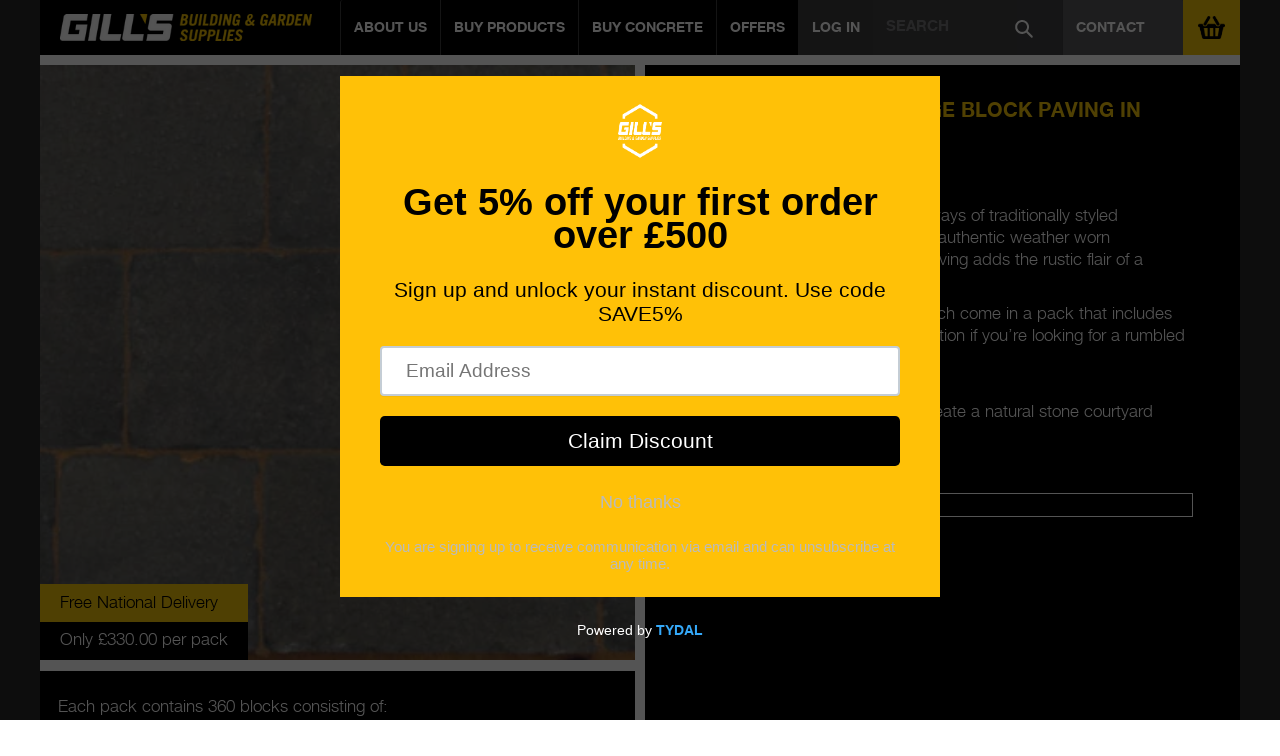

--- FILE ---
content_type: text/html; charset=utf-8
request_url: https://gillsbuildingsupplies.com/products/bradstone-monksbridge-block-paving
body_size: 45467
content:
<!doctype html>
<html class="no-js" lang="en">
  <head>
    <meta charset="utf-8">
    <meta http-equiv="X-UA-Compatible" content="IE=edge,chrome=1">
    <meta name="viewport" content="width=device-width,initial-scale=1">
    <meta name="theme-color" content="#3a3a3a">

    <!-- bootstrap -->
    <link
      rel="stylesheet"
      href="https://cdnjs.cloudflare.com/ajax/libs/twitter-bootstrap/5.0.0-beta3/css/bootstrap.min.css"
      integrity="sha512-N415hCJJdJx+1UBfULt+i+ihvOn42V/kOjOpp1UTh4CZ70Hx5bDlKryWaqEKfY/8EYOu/C2MuyaluJryK1Lb5Q=="
      crossorigin="anonymous"
    >

    <!-- fontawesome Link -->
    <link
      rel="stylesheet"
      href="https://use.fontawesome.com/releases/v5.8.1/css/all.css"
      integrity="sha384-50oBUHEmvpQ+1lW4y57PTFmhCaXp0ML5d60M1M7uH2+nqUivzIebhndOJK28anvf"
      crossorigin="anonymous"
    >

    <link rel="preconnect" href="https://cdn.shopify.com" crossorigin>
    <link rel="preconnect" href="https://fonts.shopifycdn.com" crossorigin>
    <link rel="preconnect" href="https://monorail-edge.shopifysvc.com"><link rel="preload" href="//gillsbuildingsupplies.com/cdn/shop/t/4/assets/theme.css?v=46140568066855696271762331648" as="style">
    <link rel="preload" as="font" href="" type="font/woff2" crossorigin>
    <link rel="preload" as="font" href="" type="font/woff2" crossorigin>
    <link rel="preload" as="font" href="" type="font/woff2" crossorigin>

    
    <link rel="preload" href="//gillsbuildingsupplies.com/cdn/shop/t/4/assets/theme.js?v=131680878314161054981718707015" as="script">
    <link rel="preload" href="//gillsbuildingsupplies.com/cdn/shop/t/4/assets/lazysizes.js?v=63098554868324070131630066221" as="script"><link rel="canonical" href="https://gillsbuildingsupplies.com/products/bradstone-monksbridge-block-paving"><link rel="shortcut icon" href="//gillsbuildingsupplies.com/cdn/shop/files/favicon_32x32.png?v=1738453266" type="image/png"><title>Bradstone Monksbridge Block Paving in Cinder | Gills Building Supplies</title><meta name="description" content="Best Price &amp; Free Local Delivery Options! Monksbridge is perfect for the driveways of traditionally styled properties. With its subtle hues and authentic weather worn appearance, this distinctive block paving adds the rustic flair of a bygone age. It’s available in five shades, all of which come in a pack that includes four different sizes. It’s the ideal solution if you’re looking for a rumbled look paving withoutthe added cost. Monksbridge can also be used to create a natural stone courtyard effect in a garden setting. Sold in full packs only."><!-- /snippets/social-meta-tags.liquid -->


<meta property="og:site_name" content="Gills Building Supplies">
<meta property="og:url" content="https://gillsbuildingsupplies.com/products/bradstone-monksbridge-block-paving">
<meta property="og:title" content="Bradstone Monksbridge Block Paving in Cinder | Gills Building Supplies">
<meta property="og:type" content="product">
<meta property="og:description" content="Best Price &amp; Free Local Delivery Options! Monksbridge is perfect for the driveways of traditionally styled properties. With its subtle hues and authentic weather worn appearance, this distinctive block paving adds the rustic flair of a bygone age. It’s available in five shades, all of which come in a pack that includes four different sizes. It’s the ideal solution if you’re looking for a rumbled look paving withoutthe added cost. Monksbridge can also be used to create a natural stone courtyard effect in a garden setting. Sold in full packs only."><meta property="og:image" content="http://gillsbuildingsupplies.com/cdn/shop/products/BRA6161_Section5_Driveway_CollectionV15_Page_09_Image_0004.jpg?v=1644485987">
  <meta property="og:image:secure_url" content="https://gillsbuildingsupplies.com/cdn/shop/products/BRA6161_Section5_Driveway_CollectionV15_Page_09_Image_0004.jpg?v=1644485987">
  <meta property="og:image:width" content="1145">
  <meta property="og:image:height" content="578">
<!--   <meta property="og:price:amount" content="330.00">
  <meta property="og:price:currency" content="GBP"> --><meta property="og:price:amount" content="330.00">
    <meta property="og:price:currency" content="GBP">
  



  <meta name="twitter:site" content="@https://">

<meta name="twitter:card" content="summary_large_image">
<meta name="twitter:title" content="Bradstone Monksbridge Block Paving in Cinder | Gills Building Supplies">
<meta name="twitter:description" content="Best Price &amp; Free Local Delivery Options! Monksbridge is perfect for the driveways of traditionally styled properties. With its subtle hues and authentic weather worn appearance, this distinctive block paving adds the rustic flair of a bygone age. It’s available in five shades, all of which come in a pack that includes four different sizes. It’s the ideal solution if you’re looking for a rumbled look paving withoutthe added cost. Monksbridge can also be used to create a natural stone courtyard effect in a garden setting. Sold in full packs only.">

    
<style data-shopify>
:root {
    --color-text: #3a3a3a;
    --color-text-rgb: 58, 58, 58;
    --color-body-text: #333232;
    --color-sale-text: #EA0606;
    --color-small-button-text-border: #3a3a3a;
    --color-text-field: #ffffff;
    --color-text-field-text: #000000;
    --color-text-field-text-rgb: 0, 0, 0;

    --color-btn-primary: #3a3a3a;
    --color-btn-primary-darker: #212121;
    --color-btn-primary-text: #ffffff;

    --color-blankstate: rgba(51, 50, 50, 0.35);
    --color-blankstate-border: rgba(51, 50, 50, 0.2);
    --color-blankstate-background: rgba(51, 50, 50, 0.1);

    --color-text-focus:#606060;
    --color-overlay-text-focus:#e6e6e6;
    --color-btn-primary-focus:#606060;
    --color-btn-social-focus:#d2d2d2;
    --color-small-button-text-border-focus:#606060;
    --predictive-search-focus:#f2f2f2;

    --color-body: #ffffff;
    --color-bg: #ffffff;
    --color-bg-rgb: 255, 255, 255;
    --color-bg-alt: rgba(51, 50, 50, 0.05);
    --color-bg-currency-selector: rgba(51, 50, 50, 0.2);

    --color-overlay-title-text: #ffffff;
    --color-image-overlay: #685858;
    --color-image-overlay-rgb: 104, 88, 88;--opacity-image-overlay: 0.4;--hover-overlay-opacity: 0.8;

    --color-border: #ebebeb;
    --color-border-form: #ffffff;
    --color-border-form-darker: #e6e6e6;

    --svg-select-icon: url(//gillsbuildingsupplies.com/cdn/shop/t/4/assets/ico-select.svg?v=29003672709104678581630066238);
    --slick-img-url: url(//gillsbuildingsupplies.com/cdn/shop/t/4/assets/ajax-loader.gif?v=51862957160805305091642438697);

    --font-weight-body--bold: 700;
    --font-weight-body--bolder: 700;

    --font-stack-header: Helvetica, Arial, sans-serif;
    --font-style-header: normal;
    --font-weight-header: 700;

    --font-stack-body: Helvetica, Arial, sans-serif;
    --font-style-body: normal;
    --font-weight-body: 400;

    --font-size-header: 26;

    --font-size-base: 15;

    --font-h1-desktop: 35;
    --font-h1-mobile: 32;
    --font-h2-desktop: 20;
    --font-h2-mobile: 18;
    --font-h3-mobile: 20;
    --font-h4-desktop: 17;
    --font-h4-mobile: 15;
    --font-h5-desktop: 15;
    --font-h5-mobile: 13;
    --font-h6-desktop: 14;
    --font-h6-mobile: 12;

    --font-mega-title-large-desktop: 65;

    --font-rich-text-large: 17;
    --font-rich-text-small: 13;

    
--color-video-bg: #f2f2f2;

    
    --global-color-image-loader-primary: rgba(58, 58, 58, 0.06);
    --global-color-image-loader-secondary: rgba(58, 58, 58, 0.12);
  }
</style>


    <style>
      *,::after,::before{box-sizing:border-box}body{margin:0}body,html{background-color:var(--color-body)}body,button{font-size:calc(var(--font-size-base) * 1px);font-family:var(--font-stack-body);font-style:var(--font-style-body);font-weight:var(--font-weight-body);color:var(--color-text);line-height:1.5}body,button{-webkit-font-smoothing:antialiased;-webkit-text-size-adjust:100%}.border-bottom{border-bottom:1px solid var(--color-border)}.btn--link{background-color:transparent;border:0;margin:0;color:var(--color-text);text-align:left}.text-right{text-align:right}.icon{display:inline-block;width:20px;height:20px;vertical-align:middle;fill:currentColor}.icon__fallback-text,.visually-hidden{position:absolute!important;overflow:hidden;clip:rect(0 0 0 0);height:1px;width:1px;margin:-1px;padding:0;border:0}svg.icon:not(.icon--full-color) circle,svg.icon:not(.icon--full-color) ellipse,svg.icon:not(.icon--full-color) g,svg.icon:not(.icon--full-color) line,svg.icon:not(.icon--full-color) path,svg.icon:not(.icon--full-color) polygon,svg.icon:not(.icon--full-color) polyline,svg.icon:not(.icon--full-color) rect,symbol.icon:not(.icon--full-color) circle,symbol.icon:not(.icon--full-color) ellipse,symbol.icon:not(.icon--full-color) g,symbol.icon:not(.icon--full-color) line,symbol.icon:not(.icon--full-color) path,symbol.icon:not(.icon--full-color) polygon,symbol.icon:not(.icon--full-color) polyline,symbol.icon:not(.icon--full-color) rect{fill:inherit;stroke:inherit}li{list-style:none}.list--inline{padding:0;margin:0}.list--inline>li{display:inline-block;margin-bottom:0;vertical-align:middle}a{color:var(--color-text);text-decoration:none}.h1,.h2,h1,h2{margin:0 0 17.5px;font-family:var(--font-stack-header);font-style:var(--font-style-header);font-weight:var(--font-weight-header);line-height:1.2;overflow-wrap:break-word;word-wrap:break-word}.h1 a,.h2 a,h1 a,h2 a{color:inherit;text-decoration:none;font-weight:inherit}.h1,h1{font-size:calc(((var(--font-h1-desktop))/ (var(--font-size-base))) * 1em);text-transform:none;letter-spacing:0}@media only screen and (max-width:749px){.h1,h1{font-size:calc(((var(--font-h1-mobile))/ (var(--font-size-base))) * 1em)}}.h2,h2{font-size:calc(((var(--font-h2-desktop))/ (var(--font-size-base))) * 1em);text-transform:uppercase;letter-spacing:.1em}@media only screen and (max-width:749px){.h2,h2{font-size:calc(((var(--font-h2-mobile))/ (var(--font-size-base))) * 1em)}}p{color:var(--color-body-text);margin:0 0 19.44444px}@media only screen and (max-width:749px){p{font-size:calc(((var(--font-size-base) - 1)/ (var(--font-size-base))) * 1em)}}p:last-child{margin-bottom:0}@media only screen and (max-width:749px){.small--hide{display:none!important}}.grid{list-style:none;margin:0;padding:0;margin-left:-30px}.grid::after{content:'';display:table;clear:both}@media only screen and (max-width:749px){.grid{margin-left:-22px}}.grid::after{content:'';display:table;clear:both}.grid--no-gutters{margin-left:0}.grid--no-gutters .grid__item{padding-left:0}.grid--table{display:table;table-layout:fixed;width:100%}.grid--table>.grid__item{float:none;display:table-cell;vertical-align:middle}.grid__item{float:left;padding-left:30px;width:100%}@media only screen and (max-width:749px){.grid__item{padding-left:22px}}.grid__item[class*="--push"]{position:relative}@media only screen and (min-width:750px){.medium-up--one-quarter{width:25%}.medium-up--push-one-third{width:33.33%}.medium-up--one-half{width:50%}.medium-up--push-one-third{left:33.33%;position:relative}}.site-header{position:relative;background-color:var(--color-body)}@media only screen and (max-width:749px){.site-header{border-bottom:1px solid var(--color-border)}}@media only screen and (min-width:750px){.site-header{padding:0 55px}.site-header.logo--center{padding-top:30px}}.site-header__logo{margin:15px 0}.logo-align--center .site-header__logo{text-align:center;margin:0 auto}@media only screen and (max-width:749px){.logo-align--center .site-header__logo{text-align:left;margin:15px 0}}@media only screen and (max-width:749px){.site-header__logo{padding-left:22px;text-align:left}.site-header__logo img{margin:0}}.site-header__logo-link{display:inline-block;word-break:break-word}@media only screen and (min-width:750px){.logo-align--center .site-header__logo-link{margin:0 auto}}.site-header__logo-image{display:block}@media only screen and (min-width:750px){.site-header__logo-image{margin:0 auto}}.site-header__logo-image img{width:100%}.site-header__logo-image--centered img{margin:0 auto}.site-header__logo img{display:block}.site-header__icons{position:relative;white-space:nowrap}@media only screen and (max-width:749px){.site-header__icons{width:auto;padding-right:13px}.site-header__icons .btn--link,.site-header__icons .site-header__cart{font-size:calc(((var(--font-size-base))/ (var(--font-size-base))) * 1em)}}.site-header__icons-wrapper{position:relative;display:-webkit-flex;display:-ms-flexbox;display:flex;width:100%;-ms-flex-align:center;-webkit-align-items:center;-moz-align-items:center;-ms-align-items:center;-o-align-items:center;align-items:center;-webkit-justify-content:flex-end;-ms-justify-content:flex-end;justify-content:flex-end}.site-header__account,.site-header__cart,.site-header__search{position:relative}.site-header__search.site-header__icon{display:none}@media only screen and (min-width:1400px){.site-header__search.site-header__icon{display:block}}.site-header__search-toggle{display:block}@media only screen and (min-width:750px){.site-header__account,.site-header__cart{padding:10px 11px}}.site-header__cart-title,.site-header__search-title{position:absolute!important;overflow:hidden;clip:rect(0 0 0 0);height:1px;width:1px;margin:-1px;padding:0;border:0;display:block;vertical-align:middle}.site-header__cart-title{margin-right:3px}.site-header__cart-count{display:flex;align-items:center;justify-content:center;position:absolute;right:.4rem;top:.2rem;font-weight:700;background-color:var(--color-btn-primary);color:var(--color-btn-primary-text);border-radius:50%;min-width:1em;height:1em}.site-header__cart-count span{font-family:HelveticaNeue,"Helvetica Neue",Helvetica,Arial,sans-serif;font-size:calc(11em / 16);line-height:1}@media only screen and (max-width:749px){.site-header__cart-count{top:calc(7em / 16);right:0;border-radius:50%;min-width:calc(19em / 16);height:calc(19em / 16)}}@media only screen and (max-width:749px){.site-header__cart-count span{padding:.25em calc(6em / 16);font-size:12px}}.site-header__menu{display:none}@media only screen and (max-width:749px){.site-header__icon{display:inline-block;vertical-align:middle;padding:10px 11px;margin:0}}@media only screen and (min-width:750px){.site-header__icon .icon-search{margin-right:3px}}.announcement-bar{z-index:10;position:relative;text-align:center;border-bottom:1px solid transparent;padding:2px}.announcement-bar__link{display:block}.announcement-bar__message{display:block;padding:11px 22px;font-size:calc(((16)/ (var(--font-size-base))) * 1em);font-weight:var(--font-weight-header)}@media only screen and (min-width:750px){.announcement-bar__message{padding-left:55px;padding-right:55px}}.site-nav{position:relative;padding:0;text-align:center;margin:25px 0}.site-nav a{padding:3px 10px}.site-nav__link{display:block;white-space:nowrap}.site-nav--centered .site-nav__link{padding-top:0}.site-nav__link .icon-chevron-down{width:calc(8em / 16);height:calc(8em / 16);margin-left:.5rem}.site-nav__label{border-bottom:1px solid transparent}.site-nav__link--active .site-nav__label{border-bottom-color:var(--color-text)}.site-nav__link--button{border:none;background-color:transparent;padding:3px 10px}.site-header__mobile-nav{z-index:11;position:relative;background-color:var(--color-body)}@media only screen and (max-width:749px){.site-header__mobile-nav{display:-webkit-flex;display:-ms-flexbox;display:flex;width:100%;-ms-flex-align:center;-webkit-align-items:center;-moz-align-items:center;-ms-align-items:center;-o-align-items:center;align-items:center}}.mobile-nav--open .icon-close{display:none}.main-content{opacity:0}.main-content .shopify-section{display:none}.main-content .shopify-section:first-child{display:inherit}.critical-hidden{display:none}
    </style>

    <script>
      window.performance.mark('debut:theme_stylesheet_loaded.start');

      function onLoadStylesheet() {
        performance.mark('debut:theme_stylesheet_loaded.end');
        performance.measure('debut:theme_stylesheet_loaded', 'debut:theme_stylesheet_loaded.start', 'debut:theme_stylesheet_loaded.end');

        var url = "//gillsbuildingsupplies.com/cdn/shop/t/4/assets/theme.css?v=46140568066855696271762331648";
        var link = document.querySelector('link[href="' + url + '"]');
        link.loaded = true;
        link.dispatchEvent(new Event('load'));
      }
    </script>

    <link
      rel="stylesheet"
      href="//gillsbuildingsupplies.com/cdn/shop/t/4/assets/theme.css?v=46140568066855696271762331648"
      type="text/css"
      media="print"
      onload="this.media='all';onLoadStylesheet()"
    >

    <style>
      
      
      
      
      
      
    </style>

    <script>
      var theme = {
        breakpoints: {
          medium: 750,
          large: 990,
          widescreen: 1400
        },
        strings: {
          addToCart: "Add to basket",
          soldOut: "Sold out",
          unavailable: "Unavailable",
          regularPrice: "Regular price",
          salePrice: "Sale price",
          sale: "Sale",
          fromLowestPrice: "[price]",
          vendor: "Supplier",
          showMore: "Show more",
          showLess: "Show less",
          searchFor: "Search for",
          addressError: "Error looking up that address",
          addressNoResults: "No results for that address",
          addressQueryLimit: "You have exceeded the Google API usage limit. Consider upgrading to a \u003ca href=\"https:\/\/developers.google.com\/maps\/premium\/usage-limits\"\u003ePremium Plan\u003c\/a\u003e.",
          authError: "There was a problem authenticating your Google Maps account.",
          newWindow: "Opens in a new window.",
          external: "Opens external website.",
          newWindowExternal: "Opens external website in a new window.",
          removeLabel: "Remove [product]",
          update: "Update",
          quantity: "Quantity",
          discountedTotal: "Discounted total",
          regularTotal: "Regular total",
          priceColumn: "See price column for discount details.",
          quantityMinimumMessage: "Quantity must be 1 or more",
          cartError: "There was an error while updating your cart. Please try again.",
          removedItemMessage: "Removed \u003cspan class=\"cart__removed-product-details\"\u003e([quantity]) [link]\u003c\/span\u003e from your Basket.",
          unitPrice: "Unit price",
          unitPriceSeparator: "per",
          oneCartCount: "1 item",
          otherCartCount: "[count] items",
          quantityLabel: "Quantity: [count]",
          products: "Products",
          loading: "Loading",
          number_of_results: "[result_number] of [results_count]",
          number_of_results_found: "[results_count] results found",
          one_result_found: "1 result found"
        },
        moneyFormat: "£{{amount}}",
        moneyFormatWithCurrency: "£{{amount}} GBP",
        settings: {
          predictiveSearchEnabled: true,
          predictiveSearchShowPrice: false,
          predictiveSearchShowVendor: false
        },
        stylesheet: "//gillsbuildingsupplies.com/cdn/shop/t/4/assets/theme.css?v=46140568066855696271762331648"
      };document.documentElement.className = document.documentElement.className.replace('no-js', 'js');
    </script><script src="//gillsbuildingsupplies.com/cdn/shop/t/4/assets/theme.js?v=131680878314161054981718707015" defer="defer"></script>
    <script src="//gillsbuildingsupplies.com/cdn/shop/t/4/assets/lazysizes.js?v=63098554868324070131630066221" async="async"></script>

    <script type="text/javascript">
      if (window.MSInputMethodContext && document.documentMode) {
        var scripts = document.getElementsByTagName('script')[0];
        var polyfill = document.createElement("script");
        polyfill.defer = true;
        polyfill.src = "//gillsbuildingsupplies.com/cdn/shop/t/4/assets/ie11CustomProperties.min.js?v=146208399201472936201630066221";

        scripts.parentNode.insertBefore(polyfill, scripts);
      }
    </script>

    <script>window.performance && window.performance.mark && window.performance.mark('shopify.content_for_header.start');</script><meta name="facebook-domain-verification" content="vspvk6hksezbe30crmlzw9njfmoslq">
<meta name="facebook-domain-verification" content="7jrs3cth538fiuhmytzsna3u3kvc79">
<meta id="shopify-digital-wallet" name="shopify-digital-wallet" content="/58793296067/digital_wallets/dialog">
<meta name="shopify-checkout-api-token" content="6396528b6432635531257598a0acfd34">
<meta id="in-context-paypal-metadata" data-shop-id="58793296067" data-venmo-supported="false" data-environment="production" data-locale="en_US" data-paypal-v4="true" data-currency="GBP">
<link rel="alternate" type="application/json+oembed" href="https://gillsbuildingsupplies.com/products/bradstone-monksbridge-block-paving.oembed">
<script async="async" src="/checkouts/internal/preloads.js?locale=en-GB"></script>
<link rel="preconnect" href="https://shop.app" crossorigin="anonymous">
<script async="async" src="https://shop.app/checkouts/internal/preloads.js?locale=en-GB&shop_id=58793296067" crossorigin="anonymous"></script>
<script id="apple-pay-shop-capabilities" type="application/json">{"shopId":58793296067,"countryCode":"GB","currencyCode":"GBP","merchantCapabilities":["supports3DS"],"merchantId":"gid:\/\/shopify\/Shop\/58793296067","merchantName":"Gills Building Supplies","requiredBillingContactFields":["postalAddress","email","phone"],"requiredShippingContactFields":["postalAddress","email","phone"],"shippingType":"shipping","supportedNetworks":["visa","maestro","masterCard","amex","discover","elo"],"total":{"type":"pending","label":"Gills Building Supplies","amount":"1.00"},"shopifyPaymentsEnabled":true,"supportsSubscriptions":true}</script>
<script id="shopify-features" type="application/json">{"accessToken":"6396528b6432635531257598a0acfd34","betas":["rich-media-storefront-analytics"],"domain":"gillsbuildingsupplies.com","predictiveSearch":true,"shopId":58793296067,"locale":"en"}</script>
<script>var Shopify = Shopify || {};
Shopify.shop = "gillsbuildingsupplies.myshopify.com";
Shopify.locale = "en";
Shopify.currency = {"active":"GBP","rate":"1.0"};
Shopify.country = "GB";
Shopify.theme = {"name":"Debut","id":126551130307,"schema_name":"Debut","schema_version":"17.13.0","theme_store_id":796,"role":"main"};
Shopify.theme.handle = "null";
Shopify.theme.style = {"id":null,"handle":null};
Shopify.cdnHost = "gillsbuildingsupplies.com/cdn";
Shopify.routes = Shopify.routes || {};
Shopify.routes.root = "/";</script>
<script type="module">!function(o){(o.Shopify=o.Shopify||{}).modules=!0}(window);</script>
<script>!function(o){function n(){var o=[];function n(){o.push(Array.prototype.slice.apply(arguments))}return n.q=o,n}var t=o.Shopify=o.Shopify||{};t.loadFeatures=n(),t.autoloadFeatures=n()}(window);</script>
<script>
  window.ShopifyPay = window.ShopifyPay || {};
  window.ShopifyPay.apiHost = "shop.app\/pay";
  window.ShopifyPay.redirectState = null;
</script>
<script id="shop-js-analytics" type="application/json">{"pageType":"product"}</script>
<script defer="defer" async type="module" src="//gillsbuildingsupplies.com/cdn/shopifycloud/shop-js/modules/v2/client.init-shop-cart-sync_BT-GjEfc.en.esm.js"></script>
<script defer="defer" async type="module" src="//gillsbuildingsupplies.com/cdn/shopifycloud/shop-js/modules/v2/chunk.common_D58fp_Oc.esm.js"></script>
<script defer="defer" async type="module" src="//gillsbuildingsupplies.com/cdn/shopifycloud/shop-js/modules/v2/chunk.modal_xMitdFEc.esm.js"></script>
<script type="module">
  await import("//gillsbuildingsupplies.com/cdn/shopifycloud/shop-js/modules/v2/client.init-shop-cart-sync_BT-GjEfc.en.esm.js");
await import("//gillsbuildingsupplies.com/cdn/shopifycloud/shop-js/modules/v2/chunk.common_D58fp_Oc.esm.js");
await import("//gillsbuildingsupplies.com/cdn/shopifycloud/shop-js/modules/v2/chunk.modal_xMitdFEc.esm.js");

  window.Shopify.SignInWithShop?.initShopCartSync?.({"fedCMEnabled":true,"windoidEnabled":true});

</script>
<script>
  window.Shopify = window.Shopify || {};
  if (!window.Shopify.featureAssets) window.Shopify.featureAssets = {};
  window.Shopify.featureAssets['shop-js'] = {"shop-cart-sync":["modules/v2/client.shop-cart-sync_DZOKe7Ll.en.esm.js","modules/v2/chunk.common_D58fp_Oc.esm.js","modules/v2/chunk.modal_xMitdFEc.esm.js"],"init-fed-cm":["modules/v2/client.init-fed-cm_B6oLuCjv.en.esm.js","modules/v2/chunk.common_D58fp_Oc.esm.js","modules/v2/chunk.modal_xMitdFEc.esm.js"],"shop-cash-offers":["modules/v2/client.shop-cash-offers_D2sdYoxE.en.esm.js","modules/v2/chunk.common_D58fp_Oc.esm.js","modules/v2/chunk.modal_xMitdFEc.esm.js"],"shop-login-button":["modules/v2/client.shop-login-button_QeVjl5Y3.en.esm.js","modules/v2/chunk.common_D58fp_Oc.esm.js","modules/v2/chunk.modal_xMitdFEc.esm.js"],"pay-button":["modules/v2/client.pay-button_DXTOsIq6.en.esm.js","modules/v2/chunk.common_D58fp_Oc.esm.js","modules/v2/chunk.modal_xMitdFEc.esm.js"],"shop-button":["modules/v2/client.shop-button_DQZHx9pm.en.esm.js","modules/v2/chunk.common_D58fp_Oc.esm.js","modules/v2/chunk.modal_xMitdFEc.esm.js"],"avatar":["modules/v2/client.avatar_BTnouDA3.en.esm.js"],"init-windoid":["modules/v2/client.init-windoid_CR1B-cfM.en.esm.js","modules/v2/chunk.common_D58fp_Oc.esm.js","modules/v2/chunk.modal_xMitdFEc.esm.js"],"init-shop-for-new-customer-accounts":["modules/v2/client.init-shop-for-new-customer-accounts_C_vY_xzh.en.esm.js","modules/v2/client.shop-login-button_QeVjl5Y3.en.esm.js","modules/v2/chunk.common_D58fp_Oc.esm.js","modules/v2/chunk.modal_xMitdFEc.esm.js"],"init-shop-email-lookup-coordinator":["modules/v2/client.init-shop-email-lookup-coordinator_BI7n9ZSv.en.esm.js","modules/v2/chunk.common_D58fp_Oc.esm.js","modules/v2/chunk.modal_xMitdFEc.esm.js"],"init-shop-cart-sync":["modules/v2/client.init-shop-cart-sync_BT-GjEfc.en.esm.js","modules/v2/chunk.common_D58fp_Oc.esm.js","modules/v2/chunk.modal_xMitdFEc.esm.js"],"shop-toast-manager":["modules/v2/client.shop-toast-manager_DiYdP3xc.en.esm.js","modules/v2/chunk.common_D58fp_Oc.esm.js","modules/v2/chunk.modal_xMitdFEc.esm.js"],"init-customer-accounts":["modules/v2/client.init-customer-accounts_D9ZNqS-Q.en.esm.js","modules/v2/client.shop-login-button_QeVjl5Y3.en.esm.js","modules/v2/chunk.common_D58fp_Oc.esm.js","modules/v2/chunk.modal_xMitdFEc.esm.js"],"init-customer-accounts-sign-up":["modules/v2/client.init-customer-accounts-sign-up_iGw4briv.en.esm.js","modules/v2/client.shop-login-button_QeVjl5Y3.en.esm.js","modules/v2/chunk.common_D58fp_Oc.esm.js","modules/v2/chunk.modal_xMitdFEc.esm.js"],"shop-follow-button":["modules/v2/client.shop-follow-button_CqMgW2wH.en.esm.js","modules/v2/chunk.common_D58fp_Oc.esm.js","modules/v2/chunk.modal_xMitdFEc.esm.js"],"checkout-modal":["modules/v2/client.checkout-modal_xHeaAweL.en.esm.js","modules/v2/chunk.common_D58fp_Oc.esm.js","modules/v2/chunk.modal_xMitdFEc.esm.js"],"shop-login":["modules/v2/client.shop-login_D91U-Q7h.en.esm.js","modules/v2/chunk.common_D58fp_Oc.esm.js","modules/v2/chunk.modal_xMitdFEc.esm.js"],"lead-capture":["modules/v2/client.lead-capture_BJmE1dJe.en.esm.js","modules/v2/chunk.common_D58fp_Oc.esm.js","modules/v2/chunk.modal_xMitdFEc.esm.js"],"payment-terms":["modules/v2/client.payment-terms_Ci9AEqFq.en.esm.js","modules/v2/chunk.common_D58fp_Oc.esm.js","modules/v2/chunk.modal_xMitdFEc.esm.js"]};
</script>
<script>(function() {
  var isLoaded = false;
  function asyncLoad() {
    if (isLoaded) return;
    isLoaded = true;
    var urls = ["https:\/\/cdn.jsdelivr.net\/gh\/apphq\/slidecart-dist@master\/slidecarthq-forward.js?4\u0026shop=gillsbuildingsupplies.myshopify.com","https:\/\/cloudsearch-1f874.kxcdn.com\/shopify.js?srp=\/a\/search\u0026shop=gillsbuildingsupplies.myshopify.com","https:\/\/sapp.multivariants.com\/gate\/out\/sys\/js\/init.js?shop=gillsbuildingsupplies.myshopify.com","https:\/\/ecommplugins-scripts.trustpilot.com\/v2.1\/js\/header.min.js?settings=eyJrZXkiOiI4Y3BiTHFCaXp3cnpFS0Y3IiwicyI6Im5vbmUifQ==\u0026shop=gillsbuildingsupplies.myshopify.com","https:\/\/ecommplugins-trustboxsettings.trustpilot.com\/gillsbuildingsupplies.myshopify.com.js?settings=1758798989642\u0026shop=gillsbuildingsupplies.myshopify.com","https:\/\/widget.trustpilot.com\/bootstrap\/v5\/tp.widget.sync.bootstrap.min.js?shop=gillsbuildingsupplies.myshopify.com","https:\/\/widget.trustpilot.com\/bootstrap\/v5\/tp.widget.sync.bootstrap.min.js?shop=gillsbuildingsupplies.myshopify.com","https:\/\/widget.trustpilot.com\/bootstrap\/v5\/tp.widget.sync.bootstrap.min.js?shop=gillsbuildingsupplies.myshopify.com","https:\/\/cdn.shopify.com\/s\/files\/1\/0587\/9329\/6067\/t\/4\/assets\/pop_58793296067.js?v=1690804343\u0026shop=gillsbuildingsupplies.myshopify.com","https:\/\/ecommplugins-scripts.trustpilot.com\/v2.1\/js\/success.min.js?settings=eyJrZXkiOiI4Y3BiTHFCaXp3cnpFS0Y3IiwicyI6Im5vbmUiLCJ0IjpbIm9yZGVycy9wYWlkIiwidHJ1c3RwaWxvdE9yZGVyQ29uZmlybWVkIl0sInYiOiIiLCJhIjoiIn0=\u0026shop=gillsbuildingsupplies.myshopify.com"];
    for (var i = 0; i < urls.length; i++) {
      var s = document.createElement('script');
      s.type = 'text/javascript';
      s.async = true;
      s.src = urls[i];
      var x = document.getElementsByTagName('script')[0];
      x.parentNode.insertBefore(s, x);
    }
  };
  if(window.attachEvent) {
    window.attachEvent('onload', asyncLoad);
  } else {
    window.addEventListener('load', asyncLoad, false);
  }
})();</script>
<script id="__st">var __st={"a":58793296067,"offset":0,"reqid":"ef679433-58c3-4256-ad33-948fd0bdfcf9-1769066257","pageurl":"gillsbuildingsupplies.com\/products\/bradstone-monksbridge-block-paving","u":"c2c52e187c8c","p":"product","rtyp":"product","rid":7148435013827};</script>
<script>window.ShopifyPaypalV4VisibilityTracking = true;</script>
<script id="captcha-bootstrap">!function(){'use strict';const t='contact',e='account',n='new_comment',o=[[t,t],['blogs',n],['comments',n],[t,'customer']],c=[[e,'customer_login'],[e,'guest_login'],[e,'recover_customer_password'],[e,'create_customer']],r=t=>t.map((([t,e])=>`form[action*='/${t}']:not([data-nocaptcha='true']) input[name='form_type'][value='${e}']`)).join(','),a=t=>()=>t?[...document.querySelectorAll(t)].map((t=>t.form)):[];function s(){const t=[...o],e=r(t);return a(e)}const i='password',u='form_key',d=['recaptcha-v3-token','g-recaptcha-response','h-captcha-response',i],f=()=>{try{return window.sessionStorage}catch{return}},m='__shopify_v',_=t=>t.elements[u];function p(t,e,n=!1){try{const o=window.sessionStorage,c=JSON.parse(o.getItem(e)),{data:r}=function(t){const{data:e,action:n}=t;return t[m]||n?{data:e,action:n}:{data:t,action:n}}(c);for(const[e,n]of Object.entries(r))t.elements[e]&&(t.elements[e].value=n);n&&o.removeItem(e)}catch(o){console.error('form repopulation failed',{error:o})}}const l='form_type',E='cptcha';function T(t){t.dataset[E]=!0}const w=window,h=w.document,L='Shopify',v='ce_forms',y='captcha';let A=!1;((t,e)=>{const n=(g='f06e6c50-85a8-45c8-87d0-21a2b65856fe',I='https://cdn.shopify.com/shopifycloud/storefront-forms-hcaptcha/ce_storefront_forms_captcha_hcaptcha.v1.5.2.iife.js',D={infoText:'Protected by hCaptcha',privacyText:'Privacy',termsText:'Terms'},(t,e,n)=>{const o=w[L][v],c=o.bindForm;if(c)return c(t,g,e,D).then(n);var r;o.q.push([[t,g,e,D],n]),r=I,A||(h.body.append(Object.assign(h.createElement('script'),{id:'captcha-provider',async:!0,src:r})),A=!0)});var g,I,D;w[L]=w[L]||{},w[L][v]=w[L][v]||{},w[L][v].q=[],w[L][y]=w[L][y]||{},w[L][y].protect=function(t,e){n(t,void 0,e),T(t)},Object.freeze(w[L][y]),function(t,e,n,w,h,L){const[v,y,A,g]=function(t,e,n){const i=e?o:[],u=t?c:[],d=[...i,...u],f=r(d),m=r(i),_=r(d.filter((([t,e])=>n.includes(e))));return[a(f),a(m),a(_),s()]}(w,h,L),I=t=>{const e=t.target;return e instanceof HTMLFormElement?e:e&&e.form},D=t=>v().includes(t);t.addEventListener('submit',(t=>{const e=I(t);if(!e)return;const n=D(e)&&!e.dataset.hcaptchaBound&&!e.dataset.recaptchaBound,o=_(e),c=g().includes(e)&&(!o||!o.value);(n||c)&&t.preventDefault(),c&&!n&&(function(t){try{if(!f())return;!function(t){const e=f();if(!e)return;const n=_(t);if(!n)return;const o=n.value;o&&e.removeItem(o)}(t);const e=Array.from(Array(32),(()=>Math.random().toString(36)[2])).join('');!function(t,e){_(t)||t.append(Object.assign(document.createElement('input'),{type:'hidden',name:u})),t.elements[u].value=e}(t,e),function(t,e){const n=f();if(!n)return;const o=[...t.querySelectorAll(`input[type='${i}']`)].map((({name:t})=>t)),c=[...d,...o],r={};for(const[a,s]of new FormData(t).entries())c.includes(a)||(r[a]=s);n.setItem(e,JSON.stringify({[m]:1,action:t.action,data:r}))}(t,e)}catch(e){console.error('failed to persist form',e)}}(e),e.submit())}));const S=(t,e)=>{t&&!t.dataset[E]&&(n(t,e.some((e=>e===t))),T(t))};for(const o of['focusin','change'])t.addEventListener(o,(t=>{const e=I(t);D(e)&&S(e,y())}));const B=e.get('form_key'),M=e.get(l),P=B&&M;t.addEventListener('DOMContentLoaded',(()=>{const t=y();if(P)for(const e of t)e.elements[l].value===M&&p(e,B);[...new Set([...A(),...v().filter((t=>'true'===t.dataset.shopifyCaptcha))])].forEach((e=>S(e,t)))}))}(h,new URLSearchParams(w.location.search),n,t,e,['guest_login'])})(!0,!0)}();</script>
<script integrity="sha256-4kQ18oKyAcykRKYeNunJcIwy7WH5gtpwJnB7kiuLZ1E=" data-source-attribution="shopify.loadfeatures" defer="defer" src="//gillsbuildingsupplies.com/cdn/shopifycloud/storefront/assets/storefront/load_feature-a0a9edcb.js" crossorigin="anonymous"></script>
<script crossorigin="anonymous" defer="defer" src="//gillsbuildingsupplies.com/cdn/shopifycloud/storefront/assets/shopify_pay/storefront-65b4c6d7.js?v=20250812"></script>
<script data-source-attribution="shopify.dynamic_checkout.dynamic.init">var Shopify=Shopify||{};Shopify.PaymentButton=Shopify.PaymentButton||{isStorefrontPortableWallets:!0,init:function(){window.Shopify.PaymentButton.init=function(){};var t=document.createElement("script");t.src="https://gillsbuildingsupplies.com/cdn/shopifycloud/portable-wallets/latest/portable-wallets.en.js",t.type="module",document.head.appendChild(t)}};
</script>
<script data-source-attribution="shopify.dynamic_checkout.buyer_consent">
  function portableWalletsHideBuyerConsent(e){var t=document.getElementById("shopify-buyer-consent"),n=document.getElementById("shopify-subscription-policy-button");t&&n&&(t.classList.add("hidden"),t.setAttribute("aria-hidden","true"),n.removeEventListener("click",e))}function portableWalletsShowBuyerConsent(e){var t=document.getElementById("shopify-buyer-consent"),n=document.getElementById("shopify-subscription-policy-button");t&&n&&(t.classList.remove("hidden"),t.removeAttribute("aria-hidden"),n.addEventListener("click",e))}window.Shopify?.PaymentButton&&(window.Shopify.PaymentButton.hideBuyerConsent=portableWalletsHideBuyerConsent,window.Shopify.PaymentButton.showBuyerConsent=portableWalletsShowBuyerConsent);
</script>
<script data-source-attribution="shopify.dynamic_checkout.cart.bootstrap">document.addEventListener("DOMContentLoaded",(function(){function t(){return document.querySelector("shopify-accelerated-checkout-cart, shopify-accelerated-checkout")}if(t())Shopify.PaymentButton.init();else{new MutationObserver((function(e,n){t()&&(Shopify.PaymentButton.init(),n.disconnect())})).observe(document.body,{childList:!0,subtree:!0})}}));
</script>
<script id='scb4127' type='text/javascript' async='' src='https://gillsbuildingsupplies.com/cdn/shopifycloud/privacy-banner/storefront-banner.js'></script><link id="shopify-accelerated-checkout-styles" rel="stylesheet" media="screen" href="https://gillsbuildingsupplies.com/cdn/shopifycloud/portable-wallets/latest/accelerated-checkout-backwards-compat.css" crossorigin="anonymous">
<style id="shopify-accelerated-checkout-cart">
        #shopify-buyer-consent {
  margin-top: 1em;
  display: inline-block;
  width: 100%;
}

#shopify-buyer-consent.hidden {
  display: none;
}

#shopify-subscription-policy-button {
  background: none;
  border: none;
  padding: 0;
  text-decoration: underline;
  font-size: inherit;
  cursor: pointer;
}

#shopify-subscription-policy-button::before {
  box-shadow: none;
}

      </style>

<script>window.performance && window.performance.mark && window.performance.mark('shopify.content_for_header.end');</script>

    <script>
    
    
    
    
    var gsf_conversion_data = {page_type : 'product', event : 'view_item', data : {product_data : [{variant_id : 41494382608579, product_id : 7148435013827, name : "Bradstone Monksbridge Block Paving in Cinder", price : "330.00", currency : "GBP", sku : "", brand : "Bradstone", variant : "Bradstone Monksbridge Block Paving in Cinder - Mixed Sizes - 360 Pavers", category : "Home &amp; Garden", quantity : "35" }], total_price : "330.00", shop_currency : "GBP"}};
    
</script>
    
    <script type="text/javascript">
  window.Pop = window.Pop || {};
  window.Pop.common = window.Pop.common || {};
  window.Pop.common.shop = {
    permanent_domain: 'gillsbuildingsupplies.myshopify.com',
    currency: "GBP",
    money_format: "£{{amount}}",
    id: 58793296067
  };
  

  window.Pop.common.template = 'product';
  window.Pop.common.cart = {};
  window.Pop.common.vapid_public_key = "BJuXCmrtTK335SuczdNVYrGVtP_WXn4jImChm49st7K7z7e8gxSZUKk4DhUpk8j2Xpiw5G4-ylNbMKLlKkUEU98=";
  window.Pop.global_config = {"asset_urls":{"loy":{},"rev":{},"pu":{"init_js":null},"widgets":{"init_js":"https:\/\/cdn.shopify.com\/s\/files\/1\/0194\/1736\/6592\/t\/1\/assets\/ba_widget_init.js?v=1728041536","modal_js":"https:\/\/cdn.shopify.com\/s\/files\/1\/0194\/1736\/6592\/t\/1\/assets\/ba_widget_modal.js?v=1728041538","modal_css":"https:\/\/cdn.shopify.com\/s\/files\/1\/0194\/1736\/6592\/t\/1\/assets\/ba_widget_modal.css?v=1654723622"},"forms":{},"global":{"helper_js":"https:\/\/cdn.shopify.com\/s\/files\/1\/0194\/1736\/6592\/t\/1\/assets\/ba_pop_tracking.js?v=1704919189"}},"proxy_paths":{"pop":"\/apps\/ba-pop","app_metrics":"\/apps\/ba-pop\/app_metrics","push_subscription":"\/apps\/ba-pop\/push"},"aat":["pop"],"pv":false,"sts":false,"bam":true,"batc":true,"base_money_format":"£{{amount}}","online_store_version":1,"loy_js_api_enabled":false,"shop":{"id":58793296067,"name":"Gills Building Supplies","domain":"gillsbuildingsupplies.com"}};
  window.Pop.widgets_config = {"id":105544,"active":true,"frequency_limit_amount":2,"frequency_limit_time_unit":"days","background_image":{"position":"none","widget_background_preview_url":""},"initial_state":{"body":"Sign up and unlock your instant discount. Use code SAVE5%","title":"Get 5% off your first order over £500","cta_text":"Claim Discount","show_email":"true","action_text":"Saving...","footer_text":"You are signing up to receive communication via email and can unsubscribe at any time.","dismiss_text":"No thanks","email_placeholder":"Email Address","phone_placeholder":"Phone Number"},"success_state":{"body":"Thanks for subscribing. Copy your discount code and apply to your next order.","title":"Discount Unlocked 🎉","cta_text":"Continue shopping","cta_action":"dismiss","redirect_url":"","open_url_new_tab":"false"},"closed_state":{"action":"show_sticky_bar","font_size":"20","action_text":"GET 5% OFF","display_offset":"300","display_position":"left"},"error_state":{"submit_error":"Sorry, please try again later","invalid_email":"Please enter valid email address!","error_subscribing":"Error subscribing, try again later","already_registered":"You have already registered","invalid_phone_number":"Please enter valid phone number!"},"trigger":{"action":"on_timer","delay_in_seconds":"0"},"colors":{"link_color":"#4FC3F7","sticky_bar_bg":"#C62828","cta_font_color":"#fff","body_font_color":"#000","sticky_bar_text":"#fff","background_color":"#ffc107","error_text_color":"#ff2626","title_font_color":"#000","footer_font_color":"#bbb","dismiss_font_color":"#bbb","cta_background_color":"#000","sticky_coupon_bar_bg":"#286ef8","error_text_background":"","sticky_coupon_bar_text":"#fff"},"sticky_coupon_bar":{"enabled":"false","message":"Don't forget to use your code"},"display_style":{"font":"Arial","size":"regular","align":"center"},"dismissable":false,"has_background":false,"opt_in_channels":["email"],"rules":[],"widget_css":".powered_by_rivo{\n  display: block;\n}\n.ba_widget_main_design {\n  background: #ffc107;\n}\n.ba_widget_content{text-align: center}\n.ba_widget_parent{\n  font-family: Arial;\n}\n.ba_widget_parent.background{\n}\n.ba_widget_left_content{\n}\n.ba_widget_right_content{\n}\n#ba_widget_cta_button:disabled{\n  background: #000cc;\n}\n#ba_widget_cta_button{\n  background: #000;\n  color: #fff;\n}\n#ba_widget_cta_button:after {\n  background: #000e0;\n}\n.ba_initial_state_title, .ba_success_state_title{\n  color: #000;\n}\n.ba_initial_state_body, .ba_success_state_body{\n  color: #000;\n}\n.ba_initial_state_dismiss_text{\n  color: #bbb;\n}\n.ba_initial_state_footer_text, .ba_initial_state_sms_agreement{\n  color: #bbb;\n}\n.ba_widget_error{\n  color: #ff2626;\n  background: ;\n}\n.ba_link_color{\n  color: #4FC3F7;\n}\n","custom_css":null,"logo":"https:\/\/d15d3imw3mjndz.cloudfront.net\/1w7f0bmn4851t8m2lflt4ek279cy"};
</script>


<script type="text/javascript">
  

  (function() {
    //Global snippet for Email Popups
    //this is updated automatically - do not edit manually.
    document.addEventListener('DOMContentLoaded', function() {
      function loadScript(src, defer, done) {
        var js = document.createElement('script');
        js.src = src;
        js.defer = defer;
        js.onload = function(){done();};
        js.onerror = function(){
          done(new Error('Failed to load script ' + src));
        };
        document.head.appendChild(js);
      }

      function browserSupportsAllFeatures() {
        return window.Promise && window.fetch && window.Symbol;
      }

      if (browserSupportsAllFeatures()) {
        main();
      } else {
        loadScript('https://cdnjs.cloudflare.com/polyfill/v3/polyfill.min.js?features=Promise,fetch', true, main);
      }

      function loadAppScripts(){
        const popAppEmbedEnabled = document.getElementById("pop-app-embed-init");

        if (window.Pop.global_config.aat.includes("pop") && !popAppEmbedEnabled){
          loadScript(window.Pop.global_config.asset_urls.widgets.init_js, true, function(){});
        }
      }

      function main(err) {
        loadScript(window.Pop.global_config.asset_urls.global.helper_js, false, loadAppScripts);
      }
    });
  })();
</script>

    <!--
      Be sure to replace ENTER_MERCHANT_CLIENT_ID_HERE
      with your seller account's client ID. You should
      use a Sandbox client ID for development and testing,
      and a production client ID for your live site.
    -->
    <script
      async
      data-environment="production"
      src="https://js.klarna.com/web-sdk/v1/klarna.js"
      data-client-id="2de8bee6-e423-5154-8aa0-5d29c3eb0860"
    ></script>
    <script
      defer="defer"
      src="https://www.paypal.com/sdk/js?client-id=ARLfxseR7YX6DAzuJVvEfXkVhXGqNCTE220UIktlj6Z2YR5MaAlVHe9TOt266hYnzDzdm3EXGyq5KC2Z&currency=GBP&components=messages"
      data-namespace="PayPalSDK"
    ></script>
    <link rel="stylesheet" href="//gillsbuildingsupplies.com/cdn/shop/t/4/assets/hc-offcanvas-nav.css?v=168349699399810089991700661813" type="text/css">

    <script src="//gillsbuildingsupplies.com/cdn/shop/t/4/assets/hc-offcanvas-nav.js?v=137170486132903584191700661804" defer="defer"></script>
    <!-- CPC -->
    <script src="https://cdn-assets.custompricecalculator.com/shopify/calculator.js"></script>
  <!-- BEGIN app block: shopify://apps/sk-form-builder/blocks/app/f3e35b58-5874-4ef2-8e03-c92cda6e49eb --><div class="skformscript" data-src="https://cdn.shopify.com/extensions/019bdbab-5336-76e5-90fa-d09ecea9b92a/formbuilder-theme-app-263/assets/skform.js"></div>

<script>
	window.skplan = {"freeplan":1,"plan":null,"billable":true};
</script>
<!-- END app block --><script src="https://cdn.shopify.com/extensions/019bdbab-5336-76e5-90fa-d09ecea9b92a/formbuilder-theme-app-263/assets/formbuilder.js" type="text/javascript" defer="defer"></script>
<link href="https://cdn.shopify.com/extensions/019bdbab-5336-76e5-90fa-d09ecea9b92a/formbuilder-theme-app-263/assets/formbuilder.css" rel="stylesheet" type="text/css" media="all">
<script src="https://cdn.shopify.com/extensions/019b92df-1966-750c-943d-a8ced4b05ac2/option-cli3-369/assets/gpomain.js" type="text/javascript" defer="defer"></script>
<link href="https://monorail-edge.shopifysvc.com" rel="dns-prefetch">
<script>(function(){if ("sendBeacon" in navigator && "performance" in window) {try {var session_token_from_headers = performance.getEntriesByType('navigation')[0].serverTiming.find(x => x.name == '_s').description;} catch {var session_token_from_headers = undefined;}var session_cookie_matches = document.cookie.match(/_shopify_s=([^;]*)/);var session_token_from_cookie = session_cookie_matches && session_cookie_matches.length === 2 ? session_cookie_matches[1] : "";var session_token = session_token_from_headers || session_token_from_cookie || "";function handle_abandonment_event(e) {var entries = performance.getEntries().filter(function(entry) {return /monorail-edge.shopifysvc.com/.test(entry.name);});if (!window.abandonment_tracked && entries.length === 0) {window.abandonment_tracked = true;var currentMs = Date.now();var navigation_start = performance.timing.navigationStart;var payload = {shop_id: 58793296067,url: window.location.href,navigation_start,duration: currentMs - navigation_start,session_token,page_type: "product"};window.navigator.sendBeacon("https://monorail-edge.shopifysvc.com/v1/produce", JSON.stringify({schema_id: "online_store_buyer_site_abandonment/1.1",payload: payload,metadata: {event_created_at_ms: currentMs,event_sent_at_ms: currentMs}}));}}window.addEventListener('pagehide', handle_abandonment_event);}}());</script>
<script id="web-pixels-manager-setup">(function e(e,d,r,n,o){if(void 0===o&&(o={}),!Boolean(null===(a=null===(i=window.Shopify)||void 0===i?void 0:i.analytics)||void 0===a?void 0:a.replayQueue)){var i,a;window.Shopify=window.Shopify||{};var t=window.Shopify;t.analytics=t.analytics||{};var s=t.analytics;s.replayQueue=[],s.publish=function(e,d,r){return s.replayQueue.push([e,d,r]),!0};try{self.performance.mark("wpm:start")}catch(e){}var l=function(){var e={modern:/Edge?\/(1{2}[4-9]|1[2-9]\d|[2-9]\d{2}|\d{4,})\.\d+(\.\d+|)|Firefox\/(1{2}[4-9]|1[2-9]\d|[2-9]\d{2}|\d{4,})\.\d+(\.\d+|)|Chrom(ium|e)\/(9{2}|\d{3,})\.\d+(\.\d+|)|(Maci|X1{2}).+ Version\/(15\.\d+|(1[6-9]|[2-9]\d|\d{3,})\.\d+)([,.]\d+|)( \(\w+\)|)( Mobile\/\w+|) Safari\/|Chrome.+OPR\/(9{2}|\d{3,})\.\d+\.\d+|(CPU[ +]OS|iPhone[ +]OS|CPU[ +]iPhone|CPU IPhone OS|CPU iPad OS)[ +]+(15[._]\d+|(1[6-9]|[2-9]\d|\d{3,})[._]\d+)([._]\d+|)|Android:?[ /-](13[3-9]|1[4-9]\d|[2-9]\d{2}|\d{4,})(\.\d+|)(\.\d+|)|Android.+Firefox\/(13[5-9]|1[4-9]\d|[2-9]\d{2}|\d{4,})\.\d+(\.\d+|)|Android.+Chrom(ium|e)\/(13[3-9]|1[4-9]\d|[2-9]\d{2}|\d{4,})\.\d+(\.\d+|)|SamsungBrowser\/([2-9]\d|\d{3,})\.\d+/,legacy:/Edge?\/(1[6-9]|[2-9]\d|\d{3,})\.\d+(\.\d+|)|Firefox\/(5[4-9]|[6-9]\d|\d{3,})\.\d+(\.\d+|)|Chrom(ium|e)\/(5[1-9]|[6-9]\d|\d{3,})\.\d+(\.\d+|)([\d.]+$|.*Safari\/(?![\d.]+ Edge\/[\d.]+$))|(Maci|X1{2}).+ Version\/(10\.\d+|(1[1-9]|[2-9]\d|\d{3,})\.\d+)([,.]\d+|)( \(\w+\)|)( Mobile\/\w+|) Safari\/|Chrome.+OPR\/(3[89]|[4-9]\d|\d{3,})\.\d+\.\d+|(CPU[ +]OS|iPhone[ +]OS|CPU[ +]iPhone|CPU IPhone OS|CPU iPad OS)[ +]+(10[._]\d+|(1[1-9]|[2-9]\d|\d{3,})[._]\d+)([._]\d+|)|Android:?[ /-](13[3-9]|1[4-9]\d|[2-9]\d{2}|\d{4,})(\.\d+|)(\.\d+|)|Mobile Safari.+OPR\/([89]\d|\d{3,})\.\d+\.\d+|Android.+Firefox\/(13[5-9]|1[4-9]\d|[2-9]\d{2}|\d{4,})\.\d+(\.\d+|)|Android.+Chrom(ium|e)\/(13[3-9]|1[4-9]\d|[2-9]\d{2}|\d{4,})\.\d+(\.\d+|)|Android.+(UC? ?Browser|UCWEB|U3)[ /]?(15\.([5-9]|\d{2,})|(1[6-9]|[2-9]\d|\d{3,})\.\d+)\.\d+|SamsungBrowser\/(5\.\d+|([6-9]|\d{2,})\.\d+)|Android.+MQ{2}Browser\/(14(\.(9|\d{2,})|)|(1[5-9]|[2-9]\d|\d{3,})(\.\d+|))(\.\d+|)|K[Aa][Ii]OS\/(3\.\d+|([4-9]|\d{2,})\.\d+)(\.\d+|)/},d=e.modern,r=e.legacy,n=navigator.userAgent;return n.match(d)?"modern":n.match(r)?"legacy":"unknown"}(),u="modern"===l?"modern":"legacy",c=(null!=n?n:{modern:"",legacy:""})[u],f=function(e){return[e.baseUrl,"/wpm","/b",e.hashVersion,"modern"===e.buildTarget?"m":"l",".js"].join("")}({baseUrl:d,hashVersion:r,buildTarget:u}),m=function(e){var d=e.version,r=e.bundleTarget,n=e.surface,o=e.pageUrl,i=e.monorailEndpoint;return{emit:function(e){var a=e.status,t=e.errorMsg,s=(new Date).getTime(),l=JSON.stringify({metadata:{event_sent_at_ms:s},events:[{schema_id:"web_pixels_manager_load/3.1",payload:{version:d,bundle_target:r,page_url:o,status:a,surface:n,error_msg:t},metadata:{event_created_at_ms:s}}]});if(!i)return console&&console.warn&&console.warn("[Web Pixels Manager] No Monorail endpoint provided, skipping logging."),!1;try{return self.navigator.sendBeacon.bind(self.navigator)(i,l)}catch(e){}var u=new XMLHttpRequest;try{return u.open("POST",i,!0),u.setRequestHeader("Content-Type","text/plain"),u.send(l),!0}catch(e){return console&&console.warn&&console.warn("[Web Pixels Manager] Got an unhandled error while logging to Monorail."),!1}}}}({version:r,bundleTarget:l,surface:e.surface,pageUrl:self.location.href,monorailEndpoint:e.monorailEndpoint});try{o.browserTarget=l,function(e){var d=e.src,r=e.async,n=void 0===r||r,o=e.onload,i=e.onerror,a=e.sri,t=e.scriptDataAttributes,s=void 0===t?{}:t,l=document.createElement("script"),u=document.querySelector("head"),c=document.querySelector("body");if(l.async=n,l.src=d,a&&(l.integrity=a,l.crossOrigin="anonymous"),s)for(var f in s)if(Object.prototype.hasOwnProperty.call(s,f))try{l.dataset[f]=s[f]}catch(e){}if(o&&l.addEventListener("load",o),i&&l.addEventListener("error",i),u)u.appendChild(l);else{if(!c)throw new Error("Did not find a head or body element to append the script");c.appendChild(l)}}({src:f,async:!0,onload:function(){if(!function(){var e,d;return Boolean(null===(d=null===(e=window.Shopify)||void 0===e?void 0:e.analytics)||void 0===d?void 0:d.initialized)}()){var d=window.webPixelsManager.init(e)||void 0;if(d){var r=window.Shopify.analytics;r.replayQueue.forEach((function(e){var r=e[0],n=e[1],o=e[2];d.publishCustomEvent(r,n,o)})),r.replayQueue=[],r.publish=d.publishCustomEvent,r.visitor=d.visitor,r.initialized=!0}}},onerror:function(){return m.emit({status:"failed",errorMsg:"".concat(f," has failed to load")})},sri:function(e){var d=/^sha384-[A-Za-z0-9+/=]+$/;return"string"==typeof e&&d.test(e)}(c)?c:"",scriptDataAttributes:o}),m.emit({status:"loading"})}catch(e){m.emit({status:"failed",errorMsg:(null==e?void 0:e.message)||"Unknown error"})}}})({shopId: 58793296067,storefrontBaseUrl: "https://gillsbuildingsupplies.com",extensionsBaseUrl: "https://extensions.shopifycdn.com/cdn/shopifycloud/web-pixels-manager",monorailEndpoint: "https://monorail-edge.shopifysvc.com/unstable/produce_batch",surface: "storefront-renderer",enabledBetaFlags: ["2dca8a86"],webPixelsConfigList: [{"id":"1935016309","configuration":"{\"account_ID\":\"343608\",\"google_analytics_tracking_tag\":\"1\",\"measurement_id\":\"2\",\"api_secret\":\"3\",\"shop_settings\":\"{\\\"custom_pixel_script\\\":\\\"https:\\\\\\\/\\\\\\\/storage.googleapis.com\\\\\\\/gsf-scripts\\\\\\\/custom-pixels\\\\\\\/gillsbuildingsupplies.js\\\"}\"}","eventPayloadVersion":"v1","runtimeContext":"LAX","scriptVersion":"c6b888297782ed4a1cba19cda43d6625","type":"APP","apiClientId":1558137,"privacyPurposes":[],"dataSharingAdjustments":{"protectedCustomerApprovalScopes":["read_customer_address","read_customer_email","read_customer_name","read_customer_personal_data","read_customer_phone"]}},{"id":"929595765","configuration":"{\"pixelCode\":\"CRR8TC3C77U7IT1TADIG\"}","eventPayloadVersion":"v1","runtimeContext":"STRICT","scriptVersion":"22e92c2ad45662f435e4801458fb78cc","type":"APP","apiClientId":4383523,"privacyPurposes":["ANALYTICS","MARKETING","SALE_OF_DATA"],"dataSharingAdjustments":{"protectedCustomerApprovalScopes":["read_customer_address","read_customer_email","read_customer_name","read_customer_personal_data","read_customer_phone"]}},{"id":"922517877","configuration":"{\"config\":\"{\\\"pixel_id\\\":\\\"G-6TKYS3XPD1\\\",\\\"gtag_events\\\":[{\\\"type\\\":\\\"purchase\\\",\\\"action_label\\\":\\\"G-6TKYS3XPD1\\\"},{\\\"type\\\":\\\"page_view\\\",\\\"action_label\\\":\\\"G-6TKYS3XPD1\\\"},{\\\"type\\\":\\\"view_item\\\",\\\"action_label\\\":\\\"G-6TKYS3XPD1\\\"},{\\\"type\\\":\\\"search\\\",\\\"action_label\\\":\\\"G-6TKYS3XPD1\\\"},{\\\"type\\\":\\\"add_to_cart\\\",\\\"action_label\\\":\\\"G-6TKYS3XPD1\\\"},{\\\"type\\\":\\\"begin_checkout\\\",\\\"action_label\\\":\\\"G-6TKYS3XPD1\\\"},{\\\"type\\\":\\\"add_payment_info\\\",\\\"action_label\\\":\\\"G-6TKYS3XPD1\\\"}],\\\"enable_monitoring_mode\\\":false}\"}","eventPayloadVersion":"v1","runtimeContext":"OPEN","scriptVersion":"b2a88bafab3e21179ed38636efcd8a93","type":"APP","apiClientId":1780363,"privacyPurposes":[],"dataSharingAdjustments":{"protectedCustomerApprovalScopes":["read_customer_address","read_customer_email","read_customer_name","read_customer_personal_data","read_customer_phone"]}},{"id":"377651488","configuration":"{\"pixel_id\":\"702322424890699\",\"pixel_type\":\"facebook_pixel\",\"metaapp_system_user_token\":\"-\"}","eventPayloadVersion":"v1","runtimeContext":"OPEN","scriptVersion":"ca16bc87fe92b6042fbaa3acc2fbdaa6","type":"APP","apiClientId":2329312,"privacyPurposes":["ANALYTICS","MARKETING","SALE_OF_DATA"],"dataSharingAdjustments":{"protectedCustomerApprovalScopes":["read_customer_address","read_customer_email","read_customer_name","read_customer_personal_data","read_customer_phone"]}},{"id":"135790880","configuration":"{\"url\":\"https:\/\/events.realtimestack.com\",\"shop\":\"gillsbuildingsupplies.myshopify.com\"}","eventPayloadVersion":"v1","runtimeContext":"STRICT","scriptVersion":"7aef80adf178fd3515c5d827e2589d34","type":"APP","apiClientId":4759791,"privacyPurposes":["ANALYTICS","MARKETING","SALE_OF_DATA"],"dataSharingAdjustments":{"protectedCustomerApprovalScopes":["read_customer_personal_data"]}},{"id":"shopify-app-pixel","configuration":"{}","eventPayloadVersion":"v1","runtimeContext":"STRICT","scriptVersion":"0450","apiClientId":"shopify-pixel","type":"APP","privacyPurposes":["ANALYTICS","MARKETING"]},{"id":"shopify-custom-pixel","eventPayloadVersion":"v1","runtimeContext":"LAX","scriptVersion":"0450","apiClientId":"shopify-pixel","type":"CUSTOM","privacyPurposes":["ANALYTICS","MARKETING"]}],isMerchantRequest: false,initData: {"shop":{"name":"Gills Building Supplies","paymentSettings":{"currencyCode":"GBP"},"myshopifyDomain":"gillsbuildingsupplies.myshopify.com","countryCode":"GB","storefrontUrl":"https:\/\/gillsbuildingsupplies.com"},"customer":null,"cart":null,"checkout":null,"productVariants":[{"price":{"amount":330.0,"currencyCode":"GBP"},"product":{"title":"Bradstone Monksbridge Block Paving in Cinder","vendor":"Bradstone","id":"7148435013827","untranslatedTitle":"Bradstone Monksbridge Block Paving in Cinder","url":"\/products\/bradstone-monksbridge-block-paving","type":"Home \u0026 Garden"},"id":"41494382608579","image":{"src":"\/\/gillsbuildingsupplies.com\/cdn\/shop\/products\/BRA6161_Section5_Driveway_CollectionV15_Page_09_Image_0004.jpg?v=1644485987"},"sku":null,"title":"Bradstone Monksbridge Block Paving in Cinder - Mixed Sizes - 360 Pavers","untranslatedTitle":"Bradstone Monksbridge Block Paving in Cinder - Mixed Sizes - 360 Pavers"}],"purchasingCompany":null},},"https://gillsbuildingsupplies.com/cdn","fcfee988w5aeb613cpc8e4bc33m6693e112",{"modern":"","legacy":""},{"shopId":"58793296067","storefrontBaseUrl":"https:\/\/gillsbuildingsupplies.com","extensionBaseUrl":"https:\/\/extensions.shopifycdn.com\/cdn\/shopifycloud\/web-pixels-manager","surface":"storefront-renderer","enabledBetaFlags":"[\"2dca8a86\"]","isMerchantRequest":"false","hashVersion":"fcfee988w5aeb613cpc8e4bc33m6693e112","publish":"custom","events":"[[\"page_viewed\",{}],[\"product_viewed\",{\"productVariant\":{\"price\":{\"amount\":330.0,\"currencyCode\":\"GBP\"},\"product\":{\"title\":\"Bradstone Monksbridge Block Paving in Cinder\",\"vendor\":\"Bradstone\",\"id\":\"7148435013827\",\"untranslatedTitle\":\"Bradstone Monksbridge Block Paving in Cinder\",\"url\":\"\/products\/bradstone-monksbridge-block-paving\",\"type\":\"Home \u0026 Garden\"},\"id\":\"41494382608579\",\"image\":{\"src\":\"\/\/gillsbuildingsupplies.com\/cdn\/shop\/products\/BRA6161_Section5_Driveway_CollectionV15_Page_09_Image_0004.jpg?v=1644485987\"},\"sku\":null,\"title\":\"Bradstone Monksbridge Block Paving in Cinder - Mixed Sizes - 360 Pavers\",\"untranslatedTitle\":\"Bradstone Monksbridge Block Paving in Cinder - Mixed Sizes - 360 Pavers\"}}]]"});</script><script>
  window.ShopifyAnalytics = window.ShopifyAnalytics || {};
  window.ShopifyAnalytics.meta = window.ShopifyAnalytics.meta || {};
  window.ShopifyAnalytics.meta.currency = 'GBP';
  var meta = {"product":{"id":7148435013827,"gid":"gid:\/\/shopify\/Product\/7148435013827","vendor":"Bradstone","type":"Home \u0026 Garden","handle":"bradstone-monksbridge-block-paving","variants":[{"id":41494382608579,"price":33000,"name":"Bradstone Monksbridge Block Paving in Cinder - Bradstone Monksbridge Block Paving in Cinder - Mixed Sizes - 360 Pavers","public_title":"Bradstone Monksbridge Block Paving in Cinder - Mixed Sizes - 360 Pavers","sku":null}],"remote":false},"page":{"pageType":"product","resourceType":"product","resourceId":7148435013827,"requestId":"ef679433-58c3-4256-ad33-948fd0bdfcf9-1769066257"}};
  for (var attr in meta) {
    window.ShopifyAnalytics.meta[attr] = meta[attr];
  }
</script>
<script class="analytics">
  (function () {
    var customDocumentWrite = function(content) {
      var jquery = null;

      if (window.jQuery) {
        jquery = window.jQuery;
      } else if (window.Checkout && window.Checkout.$) {
        jquery = window.Checkout.$;
      }

      if (jquery) {
        jquery('body').append(content);
      }
    };

    var hasLoggedConversion = function(token) {
      if (token) {
        return document.cookie.indexOf('loggedConversion=' + token) !== -1;
      }
      return false;
    }

    var setCookieIfConversion = function(token) {
      if (token) {
        var twoMonthsFromNow = new Date(Date.now());
        twoMonthsFromNow.setMonth(twoMonthsFromNow.getMonth() + 2);

        document.cookie = 'loggedConversion=' + token + '; expires=' + twoMonthsFromNow;
      }
    }

    var trekkie = window.ShopifyAnalytics.lib = window.trekkie = window.trekkie || [];
    if (trekkie.integrations) {
      return;
    }
    trekkie.methods = [
      'identify',
      'page',
      'ready',
      'track',
      'trackForm',
      'trackLink'
    ];
    trekkie.factory = function(method) {
      return function() {
        var args = Array.prototype.slice.call(arguments);
        args.unshift(method);
        trekkie.push(args);
        return trekkie;
      };
    };
    for (var i = 0; i < trekkie.methods.length; i++) {
      var key = trekkie.methods[i];
      trekkie[key] = trekkie.factory(key);
    }
    trekkie.load = function(config) {
      trekkie.config = config || {};
      trekkie.config.initialDocumentCookie = document.cookie;
      var first = document.getElementsByTagName('script')[0];
      var script = document.createElement('script');
      script.type = 'text/javascript';
      script.onerror = function(e) {
        var scriptFallback = document.createElement('script');
        scriptFallback.type = 'text/javascript';
        scriptFallback.onerror = function(error) {
                var Monorail = {
      produce: function produce(monorailDomain, schemaId, payload) {
        var currentMs = new Date().getTime();
        var event = {
          schema_id: schemaId,
          payload: payload,
          metadata: {
            event_created_at_ms: currentMs,
            event_sent_at_ms: currentMs
          }
        };
        return Monorail.sendRequest("https://" + monorailDomain + "/v1/produce", JSON.stringify(event));
      },
      sendRequest: function sendRequest(endpointUrl, payload) {
        // Try the sendBeacon API
        if (window && window.navigator && typeof window.navigator.sendBeacon === 'function' && typeof window.Blob === 'function' && !Monorail.isIos12()) {
          var blobData = new window.Blob([payload], {
            type: 'text/plain'
          });

          if (window.navigator.sendBeacon(endpointUrl, blobData)) {
            return true;
          } // sendBeacon was not successful

        } // XHR beacon

        var xhr = new XMLHttpRequest();

        try {
          xhr.open('POST', endpointUrl);
          xhr.setRequestHeader('Content-Type', 'text/plain');
          xhr.send(payload);
        } catch (e) {
          console.log(e);
        }

        return false;
      },
      isIos12: function isIos12() {
        return window.navigator.userAgent.lastIndexOf('iPhone; CPU iPhone OS 12_') !== -1 || window.navigator.userAgent.lastIndexOf('iPad; CPU OS 12_') !== -1;
      }
    };
    Monorail.produce('monorail-edge.shopifysvc.com',
      'trekkie_storefront_load_errors/1.1',
      {shop_id: 58793296067,
      theme_id: 126551130307,
      app_name: "storefront",
      context_url: window.location.href,
      source_url: "//gillsbuildingsupplies.com/cdn/s/trekkie.storefront.1bbfab421998800ff09850b62e84b8915387986d.min.js"});

        };
        scriptFallback.async = true;
        scriptFallback.src = '//gillsbuildingsupplies.com/cdn/s/trekkie.storefront.1bbfab421998800ff09850b62e84b8915387986d.min.js';
        first.parentNode.insertBefore(scriptFallback, first);
      };
      script.async = true;
      script.src = '//gillsbuildingsupplies.com/cdn/s/trekkie.storefront.1bbfab421998800ff09850b62e84b8915387986d.min.js';
      first.parentNode.insertBefore(script, first);
    };
    trekkie.load(
      {"Trekkie":{"appName":"storefront","development":false,"defaultAttributes":{"shopId":58793296067,"isMerchantRequest":null,"themeId":126551130307,"themeCityHash":"9954029066028953132","contentLanguage":"en","currency":"GBP","eventMetadataId":"28450b3f-7182-492a-8b01-a31caba42546"},"isServerSideCookieWritingEnabled":true,"monorailRegion":"shop_domain","enabledBetaFlags":["65f19447"]},"Session Attribution":{},"S2S":{"facebookCapiEnabled":true,"source":"trekkie-storefront-renderer","apiClientId":580111}}
    );

    var loaded = false;
    trekkie.ready(function() {
      if (loaded) return;
      loaded = true;

      window.ShopifyAnalytics.lib = window.trekkie;

      var originalDocumentWrite = document.write;
      document.write = customDocumentWrite;
      try { window.ShopifyAnalytics.merchantGoogleAnalytics.call(this); } catch(error) {};
      document.write = originalDocumentWrite;

      window.ShopifyAnalytics.lib.page(null,{"pageType":"product","resourceType":"product","resourceId":7148435013827,"requestId":"ef679433-58c3-4256-ad33-948fd0bdfcf9-1769066257","shopifyEmitted":true});

      var match = window.location.pathname.match(/checkouts\/(.+)\/(thank_you|post_purchase)/)
      var token = match? match[1]: undefined;
      if (!hasLoggedConversion(token)) {
        setCookieIfConversion(token);
        window.ShopifyAnalytics.lib.track("Viewed Product",{"currency":"GBP","variantId":41494382608579,"productId":7148435013827,"productGid":"gid:\/\/shopify\/Product\/7148435013827","name":"Bradstone Monksbridge Block Paving in Cinder - Bradstone Monksbridge Block Paving in Cinder - Mixed Sizes - 360 Pavers","price":"330.00","sku":null,"brand":"Bradstone","variant":"Bradstone Monksbridge Block Paving in Cinder - Mixed Sizes - 360 Pavers","category":"Home \u0026 Garden","nonInteraction":true,"remote":false},undefined,undefined,{"shopifyEmitted":true});
      window.ShopifyAnalytics.lib.track("monorail:\/\/trekkie_storefront_viewed_product\/1.1",{"currency":"GBP","variantId":41494382608579,"productId":7148435013827,"productGid":"gid:\/\/shopify\/Product\/7148435013827","name":"Bradstone Monksbridge Block Paving in Cinder - Bradstone Monksbridge Block Paving in Cinder - Mixed Sizes - 360 Pavers","price":"330.00","sku":null,"brand":"Bradstone","variant":"Bradstone Monksbridge Block Paving in Cinder - Mixed Sizes - 360 Pavers","category":"Home \u0026 Garden","nonInteraction":true,"remote":false,"referer":"https:\/\/gillsbuildingsupplies.com\/products\/bradstone-monksbridge-block-paving"});
      }
    });


        var eventsListenerScript = document.createElement('script');
        eventsListenerScript.async = true;
        eventsListenerScript.src = "//gillsbuildingsupplies.com/cdn/shopifycloud/storefront/assets/shop_events_listener-3da45d37.js";
        document.getElementsByTagName('head')[0].appendChild(eventsListenerScript);

})();</script>
  <script>
  if (!window.ga || (window.ga && typeof window.ga !== 'function')) {
    window.ga = function ga() {
      (window.ga.q = window.ga.q || []).push(arguments);
      if (window.Shopify && window.Shopify.analytics && typeof window.Shopify.analytics.publish === 'function') {
        window.Shopify.analytics.publish("ga_stub_called", {}, {sendTo: "google_osp_migration"});
      }
      console.error("Shopify's Google Analytics stub called with:", Array.from(arguments), "\nSee https://help.shopify.com/manual/promoting-marketing/pixels/pixel-migration#google for more information.");
    };
    if (window.Shopify && window.Shopify.analytics && typeof window.Shopify.analytics.publish === 'function') {
      window.Shopify.analytics.publish("ga_stub_initialized", {}, {sendTo: "google_osp_migration"});
    }
  }
</script>
<script
  defer
  src="https://gillsbuildingsupplies.com/cdn/shopifycloud/perf-kit/shopify-perf-kit-3.0.4.min.js"
  data-application="storefront-renderer"
  data-shop-id="58793296067"
  data-render-region="gcp-us-east1"
  data-page-type="product"
  data-theme-instance-id="126551130307"
  data-theme-name="Debut"
  data-theme-version="17.13.0"
  data-monorail-region="shop_domain"
  data-resource-timing-sampling-rate="10"
  data-shs="true"
  data-shs-beacon="true"
  data-shs-export-with-fetch="true"
  data-shs-logs-sample-rate="1"
  data-shs-beacon-endpoint="https://gillsbuildingsupplies.com/api/collect"
></script>
</head>

  <body id="bradstone-monksbridge-block-paving-in-cinder-gills-building-supplies" class="template-product">
    <div id="contentPane">
      <a class="in-page-link visually-hidden skip-link" href="#MainContent">Skip to content</a><style data-shopify>

  .cart-popup {
    box-shadow: 1px 1px 10px 2px rgba(235, 235, 235, 0.5);
  }</style><div class="cart-popup-wrapper cart-popup-wrapper--hidden critical-hidden" role="dialog" aria-modal="true" aria-labelledby="CartPopupHeading" data-cart-popup-wrapper>
  <div class="cart-popup" data-cart-popup tabindex="-1">
    <div class="cart-popup__header">
      <h2 id="CartPopupHeading" class="cart-popup__heading">Just added to your basket</h2>
      <button class="cart-popup__close" aria-label="Close" data-cart-popup-close><svg aria-hidden="true" focusable="false" role="presentation" class="icon icon-close" viewBox="0 0 40 40"><path d="M23.868 20.015L39.117 4.78c1.11-1.108 1.11-2.77 0-3.877-1.109-1.108-2.773-1.108-3.882 0L19.986 16.137 4.737.904C3.628-.204 1.965-.204.856.904c-1.11 1.108-1.11 2.77 0 3.877l15.249 15.234L.855 35.248c-1.108 1.108-1.108 2.77 0 3.877.555.554 1.248.831 1.942.831s1.386-.277 1.94-.83l15.25-15.234 15.248 15.233c.555.554 1.248.831 1.941.831s1.387-.277 1.941-.83c1.11-1.109 1.11-2.77 0-3.878L23.868 20.015z" class="layer"/></svg></button>
    </div>
    <div class="cart-popup-item">
      <div class="cart-popup-item__image-wrapper hide" data-cart-popup-image-wrapper data-image-loading-animation></div>
      <div class="cart-popup-item__description">
        <div>
          <h3 class="cart-popup-item__title" data-cart-popup-title></h3>
          <ul class="product-details" aria-label="Product details" data-cart-popup-product-details></ul>
          
              <span class="el_icon_tag_product">FreeDel</span>
          
        </div>
        <div class="cart-popup-item__quantity">
          <span class="visually-hidden" data-cart-popup-quantity-label></span>
          <span aria-hidden="true">Qty:</span>
          <span aria-hidden="true" data-cart-popup-quantity></span>
        </div>
      </div>
    </div>

    <div class="buttons_cart">
      <a href="/cart" class="cart-popup__cta-link btn btn--secondary-accent">
        View basket (<span data-cart-popup-cart-quantity></span>)
      </a>

      <div class="cart-popup__dismiss">
        <button class="cart-popup__dismiss-button text-link text-link--accent" data-cart-popup-dismiss>
          Continue shopping
        </button>
      </div>
    </div>
  </div>
</div>

<div id="shopify-section-header" class="shopify-section">
  <style>
    
      .site-header__logo-image {
        max-width: 250px;
      }
    

    
      .site-header__logo-image {
        margin: 0;
      }
    
  </style>


<div id="SearchDrawer" class="search-bar drawer drawer--top critical-hidden" role="dialog" aria-modal="true" aria-label="Search" data-predictive-search-drawer>
  <div class="search-bar__interior">
    <div class="search-form__container" data-search-form-container>
      <form class="search-form search-bar__form" action="/search" method="get" role="search">
        <div class="search-form__input-wrapper">
          <input
            type="text"
            name="q"
            placeholder="Search"
            role="combobox"
            aria-autocomplete="list"
            aria-owns="predictive-search-results"
            aria-expanded="false"
            aria-label="Search"
            aria-haspopup="listbox"
            class="search-form__input search-bar__input"
            data-predictive-search-drawer-input
            data-base-url="/search"
          />
          <input type="hidden" name="options[prefix]" value="last" aria-hidden="true" />
          <input type="hidden" name="type" value="product" />
          <div class="predictive-search-wrapper predictive-search-wrapper--drawer" data-predictive-search-mount="drawer"></div>
        </div>

        <button class="search-bar__submit search-form__submit"
          type="submit"
          data-search-form-submit>
          <svg aria-hidden="true" focusable="false" role="presentation" class="icon icon-search" viewBox="0 0 37 40"><path d="M35.6 36l-9.8-9.8c4.1-5.4 3.6-13.2-1.3-18.1-5.4-5.4-14.2-5.4-19.7 0-5.4 5.4-5.4 14.2 0 19.7 2.6 2.6 6.1 4.1 9.8 4.1 3 0 5.9-1 8.3-2.8l9.8 9.8c.4.4.9.6 1.4.6s1-.2 1.4-.6c.9-.9.9-2.1.1-2.9zm-20.9-8.2c-2.6 0-5.1-1-7-2.9-3.9-3.9-3.9-10.1 0-14C9.6 9 12.2 8 14.7 8s5.1 1 7 2.9c3.9 3.9 3.9 10.1 0 14-1.9 1.9-4.4 2.9-7 2.9z"/></svg>
          <span class="icon__fallback-text">Submit</span>
        </button>
      </form>

      <div class="search-bar__actions">
        <button type="button" class="btn--link search-bar__close js-drawer-close">
          <svg aria-hidden="true" focusable="false" role="presentation" class="icon icon-close" viewBox="0 0 40 40"><path d="M23.868 20.015L39.117 4.78c1.11-1.108 1.11-2.77 0-3.877-1.109-1.108-2.773-1.108-3.882 0L19.986 16.137 4.737.904C3.628-.204 1.965-.204.856.904c-1.11 1.108-1.11 2.77 0 3.877l15.249 15.234L.855 35.248c-1.108 1.108-1.108 2.77 0 3.877.555.554 1.248.831 1.942.831s1.386-.277 1.94-.83l15.25-15.234 15.248 15.233c.555.554 1.248.831 1.941.831s1.387-.277 1.941-.83c1.11-1.109 1.11-2.77 0-3.878L23.868 20.015z" class="layer"/></svg>
          <span class="icon__fallback-text">Close search</span>
        </button>
      </div>
    </div>
  </div>
</div>


<div data-section-id="header" data-section-type="header-section" data-header-section class="header_site main_header_a">

  <header class="site-header border-bottom logo--left" role="banner">
    <a id="wsnavtoggle" class="wsanimated-arrow"><span></span></a>
    <div class="grid grid--no-gutters grid--table site-header__mobile-nav" id="head_new">
      
      
      
      
        
          <style>
            .announcement-bar {
              background-color: #f2c209;
            }

            .announcement-bar__link:hover {
              

              
                
                background-color: #f6c91a;
              
            }

            .announcement-bar__message {
              color: #3a3a3a;
            }
          </style>

          

        
      
      
      
      <div class="head_logo">
        <div class="logo grid__item medium-up--one-quarter logo-align--left w-100">
          
          
            <div class="h2 site-header__logo">
          
            
<a href="/" class="w-100 site-header__logo-image" data-image-loading-animation>
                
                <img class="lazyload js"
                     src="//gillsbuildingsupplies.com/cdn/shop/files/new-logo_300x300.png?v=1738441579"
                     data-src="//gillsbuildingsupplies.com/cdn/shop/files/new-logo_{width}x.png?v=1738441579"
                     data-widths="[180, 360, 540, 720, 900, 1080, 1296, 1512, 1728, 2048]"
                     data-aspectratio="9.424242424242424"
                     data-sizes="auto"
                     alt="Gills Building Supplies"
                     style="max-width: 250px">
                <noscript>
                  
                  <img src="//gillsbuildingsupplies.com/cdn/shop/files/new-logo_250x.png?v=1738441579"
                       srcset="//gillsbuildingsupplies.com/cdn/shop/files/new-logo_250x.png?v=1738441579 1x, //gillsbuildingsupplies.com/cdn/shop/files/new-logo_250x@2x.png?v=1738441579 2x"
                       alt="Gills Building Supplies"
                       style="max-width: 250px;">
                </noscript>
              </a>
            
          
            </div>
          
        </div>
      </div>
      <div class="head_right">
        
          <nav class="wsmenu clearfix nav_menu grid__item medium-up--one-half small--hide" id="AccessibleNav" role="navigation">
              
            
<script   src="https://code.jquery.com/jquery-3.6.1.min.js"   integrity="sha256-o88AwQnZB+VDvE9tvIXrMQaPlFFSUTR+nldQm1LuPXQ="   crossorigin="anonymous"></script>
<script>
  /* global jQuery */
/* global document */

// jQuery(function () {
//   'use strict';

//   document.addEventListener("touchstart", function () {}, false);
//   // jQuery(function () {

//   //   jQuery('body').wrapInner('<div class="wsmenucontainer" />');
//   //   jQuery('<div class="overlapblackbg"></div>').prependTo('.wsmenu');

//   //   jQuery('#wsnavtoggle').click(function () {
//   //     jQuery('body').toggleClass('wsactive');
//   //   });

//   //   jQuery('.overlapblackbg').click(function () {
//   //     jQuery("body").removeClass('wsactive');
//   //   });

//   //   jQuery('.wsmenu > .wsmenu-list > li').has('.sub-menu').prepend('<span class="wsmenu-click"><i class="wsmenu-arrow"></i></span>');
//   //   jQuery('.wsmenu > .wsmenu-list > li').has('.wsmegamenu').prepend('<span class="wsmenu-click"><i class="wsmenu-arrow"></i></span>');

//   //   jQuery('.wsmenu-click').click(function () {
//   //     jQuery(this).toggleClass('ws-activearrow')
//   //       .parent().siblings().children().removeClass('ws-activearrow');
//   //     jQuery(".wsmenu > .wsmenu-list > li > .sub-menu, .wsmegamenu").not(jQuery(this).siblings('.wsmenu > .wsmenu-list > li > .sub-menu, .wsmegamenu')).slideUp('slow');
//   //     jQuery(this).siblings('.sub-menu').slideToggle('slow');
//   //     jQuery(this).siblings('.wsmegamenu').slideToggle('slow');
//   //   });

//   //   jQuery('.wsmenu > .wsmenu-list > li > ul > li').has('.sub-menu').prepend('<span class="wsmenu-click02"><i class="wsmenu-arrow"></i></span>');
//   //   jQuery('.wsmenu > .wsmenu-list > li > ul > li > ul > li').has('.sub-menu').prepend('<span class="wsmenu-click02"><i class="wsmenu-arrow"></i></span>');

//   //   jQuery('.wsmenu-click02').click(function () {
//   //     jQuery(this).children('.wsmenu-arrow').toggleClass('wsmenu-rotate');
//   //     jQuery(this).siblings('li > .sub-menu').slideToggle('slow');
//   //   });

//   //   jQuery(window).on('resize', function () {

//   //     if (jQuery(window).outerWidth() < 992) {
//   //       jQuery('.wsmenu').css('height', jQuery(this).height() + "px");
//   //       jQuery('.wsmenucontainer').css('min-width', jQuery(this).width() + "px");
//   //     } else {
//   //       jQuery('.wsmenu').removeAttr("style");
//   //       jQuery('.wsmenucontainer').removeAttr("style");
//   //       jQuery('body').removeClass("wsactive");
//   //       jQuery('.wsmenu > .wsmenu-list > li > .wsmegamenu, .wsmenu > .wsmenu-list > li > ul.sub-menu, .wsmenu > .wsmenu-list > li > ul.sub-menu > li > ul.sub-menu, .wsmenu > .wsmenu-list > li > ul.sub-menu > li > ul.sub-menu > li > ul.sub-menu').removeAttr("style");
//   //       jQuery('.wsmenu-click').removeClass("ws-activearrow");
//   //       jQuery('.wsmenu-click02 > i').removeClass("wsmenu-rotate");
//   //     }

//   //   });

//   //   jQuery(window).trigger('resize');

//   // });

//   //Mobile Search Box
//   jQuery(window).on("load", function () {
//     jQuery('.wsmobileheader .wssearch').on("click", function () {
//       jQuery(this).toggleClass("wsopensearch");
//     });
//     jQuery("body, .wsopensearch .wscloseicon").on("click", function () {
//       jQuery(".wssearch").removeClass('wsopensearch');
//     });
//     jQuery(".wssearch, .wssearchform form").on("click", function (e) {
//       e.stopPropagation();
//     });
//   });

// }());

   $(document).ready(function () {
      $("a[data-theme]").click(function () {
        $("head link#theme").attr("href", $(this).data("theme"));
        $(this).toggleClass('active').siblings().removeClass('active');
      });
      $("a[data-effect]").click(function () {
        $("head link#effect").attr("href", $(this).data("effect"));
        $(this).toggleClass('active').siblings().removeClass('active');
      });
    });
</script>


      <ul class="wsmenu-list site-nav list--inline" id="SiteNav">
  



    
      <li >
        <a href="/pages/about-us"
          class="site-nav__link site-nav__link--main"
          
        >
          <span class="site-nav__label">About Us</span>
        </a>
      </li>
    
  



    

         <li aria-haspopup="true" class="site-nav--has-dropdown site-nav--has-centered-dropdown" data-has-dropdowns>
        

        <a href="/" class="site-nav__link site-nav__link--main">
        <span class="site-nav__label">Buy Products</span>
        </a>
        
<!--        <div class="site-nav__dropdown site-nav__dropdown--centered critical-hidden" id="SiteNavLabel-buy-products"> -->
          
<!--             <div class="site-nav__childlist"> -->
<!--               <ul class="site-nav__childlist-grid sub-menu"> -->
               <ul class="sub-menu">
                
                  
                    <li aria-haspopup="true" class="site-nav__childlist-item">
                      <a href="/collections/gills-ultra-mix-concrete"
                        class="site-nav__link site-nav__child-link site-nav__child-link--parent"
                        
                      >
                        <span class="site-nav__label">Buy Concrete</span>
                      </a>

                      

                    </li>
                  
                    <li aria-haspopup="true" class="site-nav__childlist-item hasMenu">
                      <a href="/pages/aggregates-and-cement"
                        class="site-nav__link site-nav__child-link site-nav__child-link--parent"
                        
                      >
                        <span class="site-nav__label">Aggregates and Cement</span>
                      </a>

                      
                                   <ul class="sub-menu">
                        
                          <li aria-haspopup="true">
                            <a href="/collections/building-aggregates"
                            class="site-nav__link site-nav__child-link"
                            
                          >
                              <span class="site-nav__label">Building Aggregates</span>
                            </a>
                          </li>
                        
                          <li aria-haspopup="true">
                            <a href="/collections/decorative-aggregates"
                            class="site-nav__link site-nav__child-link"
                            
                          >
                              <span class="site-nav__label">Decorative Aggregates</span>
                            </a>
                          </li>
                        
                          <li aria-haspopup="true">
                            <a href="/collections/cement-and-mortars"
                            class="site-nav__link site-nav__child-link"
                            
                          >
                              <span class="site-nav__label">Cement and Mortars</span>
                            </a>
                          </li>
                        
                          <li aria-haspopup="true">
                            <a href="/collections/postcrete"
                            class="site-nav__link site-nav__child-link"
                            
                          >
                              <span class="site-nav__label">Postcrete</span>
                            </a>
                          </li>
                        
                        </ul>
                      

                    </li>
                  
                    <li aria-haspopup="true" class="site-nav__childlist-item hasMenu">
                      <a href="/pages/decorative-paving"
                        class="site-nav__link site-nav__child-link site-nav__child-link--parent"
                        
                      >
                        <span class="site-nav__label">Decorative Paving Slabs</span>
                      </a>

                      
                                   <ul class="sub-menu">
                        
                          <li aria-haspopup="true">
                            <a href="/collections/natural-stone-porcelain-paving"
                            class="site-nav__link site-nav__child-link"
                            
                          >
                              <span class="site-nav__label">Natural Stone Paving</span>
                            </a>
                          </li>
                        
                          <li aria-haspopup="true">
                            <a href="/collections/porcelain-paving"
                            class="site-nav__link site-nav__child-link"
                            
                          >
                              <span class="site-nav__label">Porcelain Paving</span>
                            </a>
                          </li>
                        
                          <li aria-haspopup="true">
                            <a href="/collections/natural-stone-paving"
                            class="site-nav__link site-nav__child-link"
                            
                          >
                              <span class="site-nav__label">Decorative Concrete Paving</span>
                            </a>
                          </li>
                        
                          <li aria-haspopup="true">
                            <a href="/collections/utility-concrete-paving"
                            class="site-nav__link site-nav__child-link"
                            
                          >
                              <span class="site-nav__label">Utility Concrete Paving</span>
                            </a>
                          </li>
                        
                          <li aria-haspopup="true">
                            <a href="/collections/edging-and-coping-stones"
                            class="site-nav__link site-nav__child-link"
                            
                          >
                              <span class="site-nav__label">Edging and Coping Stones</span>
                            </a>
                          </li>
                        
                          <li aria-haspopup="true">
                            <a href="/collections/stepping-stones"
                            class="site-nav__link site-nav__child-link"
                            
                          >
                              <span class="site-nav__label">Stepping Stones</span>
                            </a>
                          </li>
                        
                          <li aria-haspopup="true">
                            <a href="/collections/walling-and-steps"
                            class="site-nav__link site-nav__child-link"
                            
                          >
                              <span class="site-nav__label">Walling and Steps</span>
                            </a>
                          </li>
                        
                        </ul>
                      

                    </li>
                  
                    <li aria-haspopup="true" class="site-nav__childlist-item hasMenu">
                      <a href="/pages/block-paving"
                        class="site-nav__link site-nav__child-link site-nav__child-link--parent"
                        
                      >
                        <span class="site-nav__label">Block Paving</span>
                      </a>

                      
                                   <ul class="sub-menu">
                        
                          <li aria-haspopup="true">
                            <a href="/collections/contemporary"
                            class="site-nav__link site-nav__child-link"
                            
                          >
                              <span class="site-nav__label">Contemporary</span>
                            </a>
                          </li>
                        
                          <li aria-haspopup="true">
                            <a href="/collections/traditional"
                            class="site-nav__link site-nav__child-link"
                            
                          >
                              <span class="site-nav__label">Traditional</span>
                            </a>
                          </li>
                        
                          <li aria-haspopup="true">
                            <a href="/collections/cobble-style"
                            class="site-nav__link site-nav__child-link"
                            
                          >
                              <span class="site-nav__label">Cobble Style</span>
                            </a>
                          </li>
                        
                          <li aria-haspopup="true">
                            <a href="/collections/kerbs"
                            class="site-nav__link site-nav__child-link"
                            
                          >
                              <span class="site-nav__label">Kerbs</span>
                            </a>
                          </li>
                        
                          <li aria-haspopup="true">
                            <a href="/collections/pavior-sand"
                            class="site-nav__link site-nav__child-link"
                            
                          >
                              <span class="site-nav__label">Pavior Sand</span>
                            </a>
                          </li>
                        
                          <li aria-haspopup="true">
                            <a href="/collections/accessories"
                            class="site-nav__link site-nav__child-link"
                            
                          >
                              <span class="site-nav__label">Block Paving Accessories</span>
                            </a>
                          </li>
                        
                        </ul>
                      

                    </li>
                  
                    <li aria-haspopup="true" class="site-nav__childlist-item hasMenu">
                      <a href="/pages/bricks-blocks-and-lintels"
                        class="site-nav__link site-nav__child-link site-nav__child-link--parent"
                        
                      >
                        <span class="site-nav__label">Bricks, Blocks and Lintels </span>
                      </a>

                      
                                   <ul class="sub-menu">
                        
                          <li aria-haspopup="true">
                            <a href="/collections/engineering-bricks"
                            class="site-nav__link site-nav__child-link"
                            
                          >
                              <span class="site-nav__label">Engineering Bricks</span>
                            </a>
                          </li>
                        
                          <li aria-haspopup="true">
                            <a href="/collections/facing-bricks"
                            class="site-nav__link site-nav__child-link"
                            
                          >
                              <span class="site-nav__label">Facing Bricks</span>
                            </a>
                          </li>
                        
                          <li aria-haspopup="true">
                            <a href="/collections/blocks"
                            class="site-nav__link site-nav__child-link"
                            
                          >
                              <span class="site-nav__label">Concrete Blocks</span>
                            </a>
                          </li>
                        
                          <li aria-haspopup="true">
                            <a href="/collections/concrete-floor-beam"
                            class="site-nav__link site-nav__child-link"
                            
                          >
                              <span class="site-nav__label">Concrete Floor Beam</span>
                            </a>
                          </li>
                        
                          <li aria-haspopup="true">
                            <a href="/collections/concrete-lintels"
                            class="site-nav__link site-nav__child-link"
                            
                          >
                              <span class="site-nav__label">Concrete Lintels</span>
                            </a>
                          </li>
                        
                          <li aria-haspopup="true">
                            <a href="/collections/steel-lintels"
                            class="site-nav__link site-nav__child-link"
                            
                          >
                              <span class="site-nav__label">Steel Lintels</span>
                            </a>
                          </li>
                        
                          <li aria-haspopup="true">
                            <a href="/collections/padstones"
                            class="site-nav__link site-nav__child-link"
                            
                          >
                              <span class="site-nav__label">Padstones</span>
                            </a>
                          </li>
                        
                          <li aria-haspopup="true">
                            <a href="/collections/builders-accessories"
                            class="site-nav__link site-nav__child-link"
                            
                          >
                              <span class="site-nav__label">Builders accessories</span>
                            </a>
                          </li>
                        
                        </ul>
                      

                    </li>
                  
                    <li aria-haspopup="true" class="site-nav__childlist-item hasMenu">
                      <a href="/pages/fencing"
                        class="site-nav__link site-nav__child-link site-nav__child-link--parent"
                        
                      >
                        <span class="site-nav__label">Fence Panels and Posts</span>
                      </a>

                      
                                   <ul class="sub-menu">
                        
                          <li aria-haspopup="true">
                            <a href="/collections/panels"
                            class="site-nav__link site-nav__child-link"
                            
                          >
                              <span class="site-nav__label">Panels</span>
                            </a>
                          </li>
                        
                          <li aria-haspopup="true">
                            <a href="/collections/gates"
                            class="site-nav__link site-nav__child-link"
                            
                          >
                              <span class="site-nav__label">Gates</span>
                            </a>
                          </li>
                        
                          <li aria-haspopup="true">
                            <a href="/collections/trellis"
                            class="site-nav__link site-nav__child-link"
                            
                          >
                              <span class="site-nav__label">Trellis</span>
                            </a>
                          </li>
                        
                          <li aria-haspopup="true">
                            <a href="/collections/wooden-and-concrete-posts"
                            class="site-nav__link site-nav__child-link"
                            
                          >
                              <span class="site-nav__label">Wooden and Concrete Posts</span>
                            </a>
                          </li>
                        
                          <li aria-haspopup="true">
                            <a href="/collections/gravel-boards"
                            class="site-nav__link site-nav__child-link"
                            
                          >
                              <span class="site-nav__label">Gravel Boards</span>
                            </a>
                          </li>
                        
                          <li aria-haspopup="true">
                            <a href="/collections/postcrete"
                            class="site-nav__link site-nav__child-link"
                            
                          >
                              <span class="site-nav__label">Postcrete</span>
                            </a>
                          </li>
                        
                        </ul>
                      

                    </li>
                  
                    <li aria-haspopup="true" class="site-nav__childlist-item hasMenu">
                      <a href="/pages/sleepers-and-decking"
                        class="site-nav__link site-nav__child-link site-nav__child-link--parent"
                        
                      >
                        <span class="site-nav__label">Sleepers and Decking</span>
                      </a>

                      
                                   <ul class="sub-menu">
                        
                          <li aria-haspopup="true">
                            <a href="/collections/postcrete-1"
                            class="site-nav__link site-nav__child-link"
                            
                          >
                              <span class="site-nav__label">Sleepers</span>
                            </a>
                          </li>
                        
                          <li aria-haspopup="true">
                            <a href="/collections/decking"
                            class="site-nav__link site-nav__child-link"
                            
                          >
                              <span class="site-nav__label">Decking</span>
                            </a>
                          </li>
                        
                          <li aria-haspopup="true">
                            <a href="/collections/composite-decking"
                            class="site-nav__link site-nav__child-link"
                            
                          >
                              <span class="site-nav__label">Composite Decking</span>
                            </a>
                          </li>
                        
                        </ul>
                      

                    </li>
                  
                    <li aria-haspopup="true" class="site-nav__childlist-item hasMenu">
                      <a href="/pages/construction-timber"
                        class="site-nav__link site-nav__child-link site-nav__child-link--parent"
                        
                      >
                        <span class="site-nav__label">Construction Timber</span>
                      </a>

                      
                                   <ul class="sub-menu">
                        
                          <li aria-haspopup="true">
                            <a href="/collections/sheet-material"
                            class="site-nav__link site-nav__child-link"
                            
                          >
                              <span class="site-nav__label">Sheet Material</span>
                            </a>
                          </li>
                        
                          <li aria-haspopup="true">
                            <a href="/collections/treated-sawn-c16-timber"
                            class="site-nav__link site-nav__child-link"
                            
                          >
                              <span class="site-nav__label">Treated Sawn C16 Timber</span>
                            </a>
                          </li>
                        
                          <li aria-haspopup="true">
                            <a href="/collections/planed-timber"
                            class="site-nav__link site-nav__child-link"
                            
                          >
                              <span class="site-nav__label">CLS and Planed Timber</span>
                            </a>
                          </li>
                        
                          <li aria-haspopup="true">
                            <a href="/collections/skirting-board"
                            class="site-nav__link site-nav__child-link"
                            
                          >
                              <span class="site-nav__label">Skirting Board</span>
                            </a>
                          </li>
                        
                        </ul>
                      

                    </li>
                  
                    <li aria-haspopup="true" class="site-nav__childlist-item hasMenu">
                      <a href="/collections/roofing"
                        class="site-nav__link site-nav__child-link site-nav__child-link--parent"
                        
                      >
                        <span class="site-nav__label">Roofing</span>
                      </a>

                      
                                   <ul class="sub-menu">
                        
                          <li aria-haspopup="true">
                            <a href="/collections/roofing"
                            class="site-nav__link site-nav__child-link"
                            
                          >
                              <span class="site-nav__label">Slate Tiles</span>
                            </a>
                          </li>
                        
                          <li aria-haspopup="true">
                            <a href="/collections/roofing"
                            class="site-nav__link site-nav__child-link"
                            
                          >
                              <span class="site-nav__label">Concrete Tiles</span>
                            </a>
                          </li>
                        
                          <li aria-haspopup="true">
                            <a href="/collections/roofing"
                            class="site-nav__link site-nav__child-link"
                            
                          >
                              <span class="site-nav__label">Clay Tiles</span>
                            </a>
                          </li>
                        
                          <li aria-haspopup="true">
                            <a href="/collections/roofing"
                            class="site-nav__link site-nav__child-link"
                            
                          >
                              <span class="site-nav__label">Roof Membranes</span>
                            </a>
                          </li>
                        
                          <li aria-haspopup="true">
                            <a href="/collections/roofing"
                            class="site-nav__link site-nav__child-link"
                            
                          >
                              <span class="site-nav__label">Ridge, Hip and Tile Accessories</span>
                            </a>
                          </li>
                        
                          <li aria-haspopup="true">
                            <a href="/collections/roofing"
                            class="site-nav__link site-nav__child-link"
                            
                          >
                              <span class="site-nav__label">EPDM Rubber Roof Systems</span>
                            </a>
                          </li>
                        
                          <li aria-haspopup="true">
                            <a href="/collections/roofing"
                            class="site-nav__link site-nav__child-link"
                            
                          >
                              <span class="site-nav__label">Flat Roofing Felts</span>
                            </a>
                          </li>
                        
                          <li aria-haspopup="true">
                            <a href="/collections/roofing"
                            class="site-nav__link site-nav__child-link"
                            
                          >
                              <span class="site-nav__label">Roofing Solutions and Sealants</span>
                            </a>
                          </li>
                        
                          <li aria-haspopup="true">
                            <a href="/collections/roofing"
                            class="site-nav__link site-nav__child-link"
                            
                          >
                              <span class="site-nav__label">Lead Flashing</span>
                            </a>
                          </li>
                        
                        </ul>
                      

                    </li>
                  
                    <li aria-haspopup="true" class="site-nav__childlist-item hasMenu">
                      <a href="/pages/plaster-and-plasterboard"
                        class="site-nav__link site-nav__child-link site-nav__child-link--parent"
                        
                      >
                        <span class="site-nav__label">Plaster and Plasterboard</span>
                      </a>

                      
                                   <ul class="sub-menu">
                        
                          <li aria-haspopup="true">
                            <a href="/collections/plaster"
                            class="site-nav__link site-nav__child-link"
                            
                          >
                              <span class="site-nav__label">Plaster</span>
                            </a>
                          </li>
                        
                          <li aria-haspopup="true">
                            <a href="/collections/plasterboard"
                            class="site-nav__link site-nav__child-link"
                            
                          >
                              <span class="site-nav__label">Plasterboard</span>
                            </a>
                          </li>
                        
                          <li aria-haspopup="true">
                            <a href="/collections/plastering-tape-and-adhesives"
                            class="site-nav__link site-nav__child-link"
                            
                          >
                              <span class="site-nav__label">Plastering Tapes and Adhesives</span>
                            </a>
                          </li>
                        
                          <li aria-haspopup="true">
                            <a href="/collections/fixings"
                            class="site-nav__link site-nav__child-link"
                            
                          >
                              <span class="site-nav__label">Plaster Fixings</span>
                            </a>
                          </li>
                        
                          <li aria-haspopup="true">
                            <a href="/collections/beads"
                            class="site-nav__link site-nav__child-link"
                            
                          >
                              <span class="site-nav__label">Plaster Beads</span>
                            </a>
                          </li>
                        
                          <li aria-haspopup="true">
                            <a href="/collections/coving"
                            class="site-nav__link site-nav__child-link"
                            
                          >
                              <span class="site-nav__label">Coving</span>
                            </a>
                          </li>
                        
                        </ul>
                      

                    </li>
                  
                    <li aria-haspopup="true" class="site-nav__childlist-item hasMenu">
                      <a href="/pages/insulation"
                        class="site-nav__link site-nav__child-link site-nav__child-link--parent"
                        
                      >
                        <span class="site-nav__label">Insulation</span>
                      </a>

                      
                                   <ul class="sub-menu">
                        
                          <li aria-haspopup="true">
                            <a href="/collections/insulation-boards"
                            class="site-nav__link site-nav__child-link"
                            
                          >
                              <span class="site-nav__label">Insulation Boards PIR</span>
                            </a>
                          </li>
                        
                          <li aria-haspopup="true">
                            <a href="/collections/loft-insulation"
                            class="site-nav__link site-nav__child-link"
                            
                          >
                              <span class="site-nav__label">Loft Insulation</span>
                            </a>
                          </li>
                        
                          <li aria-haspopup="true">
                            <a href="/collections/cavity-wall-insulation"
                            class="site-nav__link site-nav__child-link"
                            
                          >
                              <span class="site-nav__label">Cavity Wall Insulation</span>
                            </a>
                          </li>
                        
                        </ul>
                      

                    </li>
                  
                    <li aria-haspopup="true" class="site-nav__childlist-item hasMenu">
                      <a href="/pages/topsoil-and-bark"
                        class="site-nav__link site-nav__child-link site-nav__child-link--parent"
                        
                      >
                        <span class="site-nav__label">Topsoil, Bark and Compost </span>
                      </a>

                      
                                   <ul class="sub-menu">
                        
                          <li aria-haspopup="true">
                            <a href="/collections/top-soil"
                            class="site-nav__link site-nav__child-link"
                            
                          >
                              <span class="site-nav__label">Topsoil</span>
                            </a>
                          </li>
                        
                          <li aria-haspopup="true">
                            <a href="/collections/bark"
                            class="site-nav__link site-nav__child-link"
                            
                          >
                              <span class="site-nav__label">Bark</span>
                            </a>
                          </li>
                        
                          <li aria-haspopup="true">
                            <a href="/collections/compost"
                            class="site-nav__link site-nav__child-link"
                            
                          >
                              <span class="site-nav__label">Compost</span>
                            </a>
                          </li>
                        
                        </ul>
                      

                    </li>
                  
                    <li aria-haspopup="true" class="site-nav__childlist-item hasMenu">
                      <a href="/pages/natural-turf-and-artificial-grass"
                        class="site-nav__link site-nav__child-link site-nav__child-link--parent"
                        
                      >
                        <span class="site-nav__label">Turf and Artificial Grass </span>
                      </a>

                      
                                   <ul class="sub-menu">
                        
                          <li aria-haspopup="true">
                            <a href="/collections/turf"
                            class="site-nav__link site-nav__child-link"
                            
                          >
                              <span class="site-nav__label">Turf</span>
                            </a>
                          </li>
                        
                          <li aria-haspopup="true">
                            <a href="/collections/artificial-grass-1"
                            class="site-nav__link site-nav__child-link"
                            
                          >
                              <span class="site-nav__label">Artificial Grass</span>
                            </a>
                          </li>
                        
                        </ul>
                      

                    </li>
                  
                    <li aria-haspopup="true" class="site-nav__childlist-item hasMenu">
                      <a href="/pages/plumbing-and-drainage"
                        class="site-nav__link site-nav__child-link site-nav__child-link--parent"
                        
                      >
                        <span class="site-nav__label">Plumbing and Drainage</span>
                      </a>

                      
                                   <ul class="sub-menu">
                        
                          <li aria-haspopup="true">
                            <a href="/collections/underground-plastic-pipe-and-fittings"
                            class="site-nav__link site-nav__child-link"
                            
                          >
                              <span class="site-nav__label">Underground Plastic Pipe and Fittings</span>
                            </a>
                          </li>
                        
                          <li aria-haspopup="true">
                            <a href="/collections/rainwater-downpipe-and-fittings"
                            class="site-nav__link site-nav__child-link"
                            
                          >
                              <span class="site-nav__label">Rainwater downpipe and fittings</span>
                            </a>
                          </li>
                        
                          <li aria-haspopup="true">
                            <a href="/collections/drainage-channels"
                            class="site-nav__link site-nav__child-link"
                            
                          >
                              <span class="site-nav__label">Drainage Channels</span>
                            </a>
                          </li>
                        
                          <li aria-haspopup="true">
                            <a href="/collections/manhole-covers"
                            class="site-nav__link site-nav__child-link"
                            
                          >
                              <span class="site-nav__label">Manhole Covers</span>
                            </a>
                          </li>
                        
                        </ul>
                      

                    </li>
                  
                    <li aria-haspopup="true" class="site-nav__childlist-item hasMenu">
                      <a href="/pages/home-and-garden-maintenance"
                        class="site-nav__link site-nav__child-link site-nav__child-link--parent"
                        
                      >
                        <span class="site-nav__label">Home and Garden Maintenance</span>
                      </a>

                      
                                   <ul class="sub-menu">
                        
                          <li aria-haspopup="true">
                            <a href="/collections/home"
                            class="site-nav__link site-nav__child-link"
                            
                          >
                              <span class="site-nav__label">Home</span>
                            </a>
                          </li>
                        
                          <li aria-haspopup="true">
                            <a href="/collections/garden"
                            class="site-nav__link site-nav__child-link"
                            
                          >
                              <span class="site-nav__label">Garden</span>
                            </a>
                          </li>
                        
                          <li aria-haspopup="true">
                            <a href="/collections/wheel-barrows"
                            class="site-nav__link site-nav__child-link"
                            
                          >
                              <span class="site-nav__label">Wheel Barrows</span>
                            </a>
                          </li>
                        
                        </ul>
                      

                    </li>
                  
                    <li aria-haspopup="true" class="site-nav__childlist-item hasMenu">
                      <a href="/pages/sheds-and-summer-houses"
                        class="site-nav__link site-nav__child-link site-nav__child-link--parent"
                        
                      >
                        <span class="site-nav__label">Sheds and Summer Houses </span>
                      </a>

                      
                                   <ul class="sub-menu">
                        
                          <li aria-haspopup="true">
                            <a href="/collections/sheds"
                            class="site-nav__link site-nav__child-link"
                            
                          >
                              <span class="site-nav__label">Sheds</span>
                            </a>
                          </li>
                        
                          <li aria-haspopup="true">
                            <a href="/collections/summerhouses"
                            class="site-nav__link site-nav__child-link"
                            
                          >
                              <span class="site-nav__label">Summer Houses</span>
                            </a>
                          </li>
                        
                        </ul>
                      

                    </li>
                  
                    <li aria-haspopup="true" class="site-nav__childlist-item">
                      <a href="/collections/logs"
                        class="site-nav__link site-nav__child-link site-nav__child-link--parent"
                        
                      >
                        <span class="site-nav__label">Fire wood and Coal</span>
                      </a>

                      

                    </li>
                  
                    <li aria-haspopup="true" class="site-nav__childlist-item">
                      <a href="/collections/flogas"
                        class="site-nav__link site-nav__child-link site-nav__child-link--parent"
                        
                      >
                        <span class="site-nav__label">Flogas</span>
                      </a>

                      

                    </li>
                  
                    <li aria-haspopup="true" class="site-nav__childlist-item">
                      <a href="/collections/salt"
                        class="site-nav__link site-nav__child-link site-nav__child-link--parent"
                        
                      >
                        <span class="site-nav__label">Rock Salt</span>
                      </a>

                      

                    </li>
                  
                    <li aria-haspopup="true" class="site-nav__childlist-item">
                      <a href="/collections/bathrooms"
                        class="site-nav__link site-nav__child-link site-nav__child-link--parent"
                        
                      >
                        <span class="site-nav__label">Bathrooms</span>
                      </a>

                      

                    </li>
                  
             
                
                
              </ul>
<!--             </div> -->

          
<!--         </div> -->
      </li>
    
  



    
      <li >
        <a href="/collections/gills-ultra-mix-concrete"
          class="site-nav__link site-nav__link--main"
          
        >
          <span class="site-nav__label">Buy Concrete</span>
        </a>
      </li>
    
  



    
      <li >
        <a href="/collections/offers"
          class="site-nav__link site-nav__link--main"
          
        >
          <span class="site-nav__label">Offers</span>
        </a>
      </li>
    
  
  <li><a href="javascript:void(0);" class="site-nav__link site-nav__link--main login_menu">Log in</a>
  		
    <div class="desktop__login login_popup hide">
    	<div class="login_a">
          <div class="form-message form-message--success hide" id="ResetSuccess" tabindex="-1">
            We&#39;ve sent you an email with a link to update your password.
          </div>

          <div id="CustomerLoginForm" class="form-vertical">
            <form method="post" action="/account/login" id="customer_login" accept-charset="UTF-8" data-login-with-shop-sign-in="true" novalidate="novalidate"><input type="hidden" name="form_type" value="customer_login" /><input type="hidden" name="utf8" value="✓" />
<input
                type="email"
                placeholder="Email*"
                name="customer[email]"
                id="CustomerEmail"
                autocomplete="email"
                autocorrect="off"
                autocapitalize="off">

              
                <input
                  type="password"
                  placeholder="Password*"     
                  value=""
                  name="customer[password]"
                  id="CustomerPassword">
              

              <div class="text-left buttons_a">
                
                <input type="submit" class="btn" value="SUBMIT">
                
                
                  <p class="mb-0"><a href="#recover" id="RecoverPassword">FORGOT PASSWORD</a></p>
                

                <p>
                  <a href="javascript:void(0);" class="create__acc_btn">Create account</a>
                </p>
              </div>

            </form>
          </div>

          <div id="RecoverPasswordForm" class="hide">

            <div class="text-center">
              <h2 id="RecoverHeading">FORGOT PASSWORD</h2>
            </div>

            <div class="form-vertical">
              <form method="post" action="/account/recover" accept-charset="UTF-8"><input type="hidden" name="form_type" value="recover_customer_password" /><input type="hidden" name="utf8" value="✓" />

                
                
                <input
                  placeholder="Email*"
                  type="email"
                  value=""
                  name="email"
                  id="RecoverEmail"
                  class="input-full"
                  autocorrect="off"
                  autocapitalize="off"
                  ><div class="buttons_a">
                  <p class="mb-0">
                    <input type="submit" class="btn" value="Submit">
                  </p>
                  
                  <a href="#LoginHeading" id="HideRecoverPasswordLink">LOG IN</a>
				
                  <p>
                    <a href="javascript:void(0);" class="create__acc_btn">Create account</a>
                  </p>
                  
                  
                </div>
              </form>
            </div>

          </div>

          
          
        </div>
      
      	<div class="create_acc_a hide">
              <div class="form-vertical">

                <h2>Create account</h2><form method="post" action="/account" id="RegisterForm" accept-charset="UTF-8" data-login-with-shop-sign-up="true" novalidate="novalidate"><input type="hidden" name="form_type" value="create_customer" /><input type="hidden" name="utf8" value="✓" />
                  




                  <input
                    type="email"
                    placeholder="Email*"
                    name="customer[email]"
                    id="RegisterForm-email"
                    class=""
                    
                    autocorrect="off"
                    autocapitalize="off"
                    autocomplete="email"
                    aria-required="true"><input
                    type="password"
                    placeholder="Password*"
                    name="customer[password]"
                    id="RegisterForm-password"
                    class=""
                    aria-required="true">
                  <input
                    type="password"
                    placeholder="Comfirm Password*"
                    name="customer[password]"
                    id="RegisterForm-password"
                    class=""
                    aria-required="true"><div class="buttons_a">
                  <p class="text-center mb-0">
                    <input type="submit" value="SUBMIT" class="btn">
                  </p>
                  <a href="javascript:void(0);" class="show_login">LOG IN</a>
                  <p class="mb-0"><a href="javascript:void(0);" class="forget_pass_btn">FORGOT PASSWORD</a></p>
                </div>
                </form>
              </div>  
      	</div>
    </div>
    
  </li>
  <li>
    <div class="site-nav__link site-nav__link--main">
      <form action="/search" method="get" role="search" class="search-form search-page-form">
        <div class="input-group input-group--nowrap">
          <div class="input-group__field input-group__field--connected search-form__input-wrapper">
            <input
                   type="search"
                   name="q"
                   value=""
                   placeholder="Search"
                   role="combobox"
                   aria-autocomplete="list"
                   aria-owns="predictive-search-results"
                   aria-expanded="false"
                   aria-label="Search"
                   aria-haspopup="listbox"
                   class="search-form__input"
                   data-search-page-predictive-search-input
                   data-base-url="/search"
                   />

            <input type="hidden" name="options[prefix]" value="last" aria-hidden="true" />
<input type="hidden" name="type" value="product" />
            <button type="reset" class="search-form__clear-action" aria-label="Clear search term" data-search-page-predictive-search-clear>
              <svg aria-hidden="true" focusable="false" role="presentation" class="icon icon-close" viewBox="0 0 40 40"><path d="M23.868 20.015L39.117 4.78c1.11-1.108 1.11-2.77 0-3.877-1.109-1.108-2.773-1.108-3.882 0L19.986 16.137 4.737.904C3.628-.204 1.965-.204.856.904c-1.11 1.108-1.11 2.77 0 3.877l15.249 15.234L.855 35.248c-1.108 1.108-1.108 2.77 0 3.877.555.554 1.248.831 1.942.831s1.386-.277 1.94-.83l15.25-15.234 15.248 15.233c.555.554 1.248.831 1.941.831s1.387-.277 1.941-.83c1.11-1.109 1.11-2.77 0-3.878L23.868 20.015z" class="layer"/></svg>
            </button>

            <div class="predictive-search-wrapper" data-predictive-search-mount="default"></div>
          </div>

          <button type="submit" class="search-form__connected-submit" aria-label="Submit" data-search-page-predictive-search-submit>
            <svg aria-hidden="true" focusable="false" role="presentation" class="icon icon-search" viewBox="0 0 37 40"><path d="M35.6 36l-9.8-9.8c4.1-5.4 3.6-13.2-1.3-18.1-5.4-5.4-14.2-5.4-19.7 0-5.4 5.4-5.4 14.2 0 19.7 2.6 2.6 6.1 4.1 9.8 4.1 3 0 5.9-1 8.3-2.8l9.8 9.8c.4.4.9.6 1.4.6s1-.2 1.4-.6c.9-.9.9-2.1.1-2.9zm-20.9-8.2c-2.6 0-5.1-1-7-2.9-3.9-3.9-3.9-10.1 0-14C9.6 9 12.2 8 14.7 8s5.1 1 7 2.9c3.9 3.9 3.9 10.1 0 14-1.9 1.9-4.4 2.9-7 2.9z"/></svg>
          </button>
        </div>
      </form>
    </div>
  </li>
  <li><a href="/pages/contact" class="site-nav__link site-nav__link--main">CONTACT</a></li>
</ul>
        
          </nav>
        

        <div class="menu_icons grid__item medium-up--one-quartera text-right site-header__icons site-header__icons--plus">
        <div class="site-header__icons-wrapper">
          
          <button type="button" class="d-none btn--link site-header__icon site-header__search-toggle js-drawer-open-top" data-predictive-search-open-drawer>
            <svg aria-hidden="true" focusable="false" role="presentation" class="icon icon-search" viewBox="0 0 37 40"><path d="M35.6 36l-9.8-9.8c4.1-5.4 3.6-13.2-1.3-18.1-5.4-5.4-14.2-5.4-19.7 0-5.4 5.4-5.4 14.2 0 19.7 2.6 2.6 6.1 4.1 9.8 4.1 3 0 5.9-1 8.3-2.8l9.8 9.8c.4.4.9.6 1.4.6s1-.2 1.4-.6c.9-.9.9-2.1.1-2.9zm-20.9-8.2c-2.6 0-5.1-1-7-2.9-3.9-3.9-3.9-10.1 0-14C9.6 9 12.2 8 14.7 8s5.1 1 7 2.9c3.9 3.9 3.9 10.1 0 14-1.9 1.9-4.4 2.9-7 2.9z"/></svg>
            <span class="icon__fallback-text">Search</span>
          </button>
          
          
          
            
          		
                <a href="https://gillsbuildingsupplies.com/customer_authentication/redirect?locale=en&region_country=GB" class="site-header__icon site-header__account">
                  <svg aria-hidden="true" focusable="false" role="presentation" class="icon icon-login" viewBox="0 0 28.33 37.68"><path d="M14.17 14.9a7.45 7.45 0 1 0-7.5-7.45 7.46 7.46 0 0 0 7.5 7.45zm0-10.91a3.45 3.45 0 1 1-3.5 3.46A3.46 3.46 0 0 1 14.17 4zM14.17 16.47A14.18 14.18 0 0 0 0 30.68c0 1.41.66 4 5.11 5.66a27.17 27.17 0 0 0 9.06 1.34c6.54 0 14.17-1.84 14.17-7a14.18 14.18 0 0 0-14.17-14.21zm0 17.21c-6.3 0-10.17-1.77-10.17-3a10.17 10.17 0 1 1 20.33 0c.01 1.23-3.86 3-10.16 3z"/></svg>
                  <span class="icon__fallback-text">Log in</span>
                </a>
          		
          		
            
          

          <a href="/cart" class="site-header__icon site-header__cart">
            <img src="https://cdn.shopify.com/s/files/1/0587/9329/6067/files/cart.png?v=1630995242" />
            <span class="icon__fallback-text">Basket</span>
            <div id="CartCount" class="site-header__cart-count hide critical-hidden" data-cart-count-bubble>
              <span data-cart-count>0</span>
              <span class="icon__fallback-text medium-up--hide">items</span>
            </div>
          </a>

          
<!--             <button type="button" class="btn--link site-header__icon site-header__menu js-mobile-nav-toggle mobile-nav--open" aria-controls="MobileNav"  aria-expanded="false" aria-label="Menu">
              <svg aria-hidden="true" focusable="false" role="presentation" class="icon icon-hamburger" viewBox="0 0 37 40"><path d="M33.5 25h-30c-1.1 0-2-.9-2-2s.9-2 2-2h30c1.1 0 2 .9 2 2s-.9 2-2 2zm0-11.5h-30c-1.1 0-2-.9-2-2s.9-2 2-2h30c1.1 0 2 .9 2 2s-.9 2-2 2zm0 23h-30c-1.1 0-2-.9-2-2s.9-2 2-2h30c1.1 0 2 .9 2 2s-.9 2-2 2z"/></svg>
              <svg aria-hidden="true" focusable="false" role="presentation" class="icon icon-close" viewBox="0 0 40 40"><path d="M23.868 20.015L39.117 4.78c1.11-1.108 1.11-2.77 0-3.877-1.109-1.108-2.773-1.108-3.882 0L19.986 16.137 4.737.904C3.628-.204 1.965-.204.856.904c-1.11 1.108-1.11 2.77 0 3.877l15.249 15.234L.855 35.248c-1.108 1.108-1.108 2.77 0 3.877.555.554 1.248.831 1.942.831s1.386-.277 1.94-.83l15.25-15.234 15.248 15.233c.555.554 1.248.831 1.941.831s1.387-.277 1.941-.83c1.11-1.109 1.11-2.77 0-3.878L23.868 20.015z" class="layer"/></svg>
            </button> -->
          
          
        </div>

      </div>
      </div>
    </div>

    <nav class="mobile-nav-wrapper medium-up--hide critical-hidden" role="navigation">
      <ul id="MobileNav" class="mobile-nav">
        
<li class="mobile-nav__item border-bottom">
            
              <a href="/pages/about-us"
                class="mobile-nav__link"
                
              >
                <span class="mobile-nav__label">About Us</span>
              </a>
            
          </li>
        
<li class="mobile-nav__item border-bottom">
            
              
              <button type="button" class="btn--link js-toggle-submenu mobile-nav__link" data-target="buy-products-2" data-level="1" aria-expanded="false">
                <span class="mobile-nav__label">Buy Products</span>
                <div class="mobile-nav__icon">
                  <svg aria-hidden="true" focusable="false" role="presentation" class="icon icon-chevron-right" viewBox="0 0 14 14"><path d="M3.871.604c.44-.439 1.152-.439 1.591 0l5.515 5.515s-.049-.049.003.004l.082.08c.439.44.44 1.153 0 1.592l-5.6 5.6a1.125 1.125 0 0 1-1.59-1.59L8.675 7 3.87 2.195a1.125 1.125 0 0 1 0-1.59z" fill="#fff"/></svg>
                </div>
              </button>
              <ul class="mobile-nav__dropdown" data-parent="buy-products-2" data-level="2">
                <li class="visually-hidden" tabindex="-1" data-menu-title="2">Buy Products Menu</li>
                <li class="mobile-nav__item border-bottom">
                  <div class="mobile-nav__table">
                    <div class="mobile-nav__table-cell mobile-nav__return">
                      <button class="btn--link js-toggle-submenu mobile-nav__return-btn" type="button" aria-expanded="true" aria-label="Buy Products">
                        <svg aria-hidden="true" focusable="false" role="presentation" class="icon icon-chevron-left" viewBox="0 0 14 14"><path d="M10.129.604a1.125 1.125 0 0 0-1.591 0L3.023 6.12s.049-.049-.003.004l-.082.08c-.439.44-.44 1.153 0 1.592l5.6 5.6a1.125 1.125 0 0 0 1.59-1.59L5.325 7l4.805-4.805c.44-.439.44-1.151 0-1.59z" fill="#fff"/></svg>
                      </button>
                    </div>
                    <span class="mobile-nav__sublist-link mobile-nav__sublist-header mobile-nav__sublist-header--main-nav-parent">
                      <span class="mobile-nav__label">Buy Products</span>
                    </span>
                  </div>
                </li>

                
                  <li class="mobile-nav__item border-bottom">
                    
                      <a href="/collections/gills-ultra-mix-concrete"
                        class="mobile-nav__sublist-link"
                        
                      >
                        <span class="mobile-nav__label">Buy Concrete</span>
                      </a>
                    
                  </li>
                
                  <li class="mobile-nav__item border-bottom">
                    
                      
                      <button type="button" class="btn--link js-toggle-submenu mobile-nav__link mobile-nav__sublist-link" data-target="aggregates-and-cement-2-2" aria-expanded="false">
                        <span class="mobile-nav__label">Aggregates and Cement</span>
                        <div class="mobile-nav__icon">
                          <svg aria-hidden="true" focusable="false" role="presentation" class="icon icon-chevron-right" viewBox="0 0 14 14"><path d="M3.871.604c.44-.439 1.152-.439 1.591 0l5.515 5.515s-.049-.049.003.004l.082.08c.439.44.44 1.153 0 1.592l-5.6 5.6a1.125 1.125 0 0 1-1.59-1.59L8.675 7 3.87 2.195a1.125 1.125 0 0 1 0-1.59z" fill="#fff"/></svg>
                        </div>
                      </button>
                      <ul class="mobile-nav__dropdown" data-parent="aggregates-and-cement-2-2" data-level="3">
                        <li class="visually-hidden" tabindex="-1" data-menu-title="3">Aggregates and Cement Menu</li>
                        <li class="mobile-nav__item border-bottom">
                          <div class="mobile-nav__table">
                            <div class="mobile-nav__table-cell mobile-nav__return">
                              <button type="button" class="btn--link js-toggle-submenu mobile-nav__return-btn" data-target="buy-products-2" aria-expanded="true" aria-label="Aggregates and Cement">
                                <svg aria-hidden="true" focusable="false" role="presentation" class="icon icon-chevron-left" viewBox="0 0 14 14"><path d="M10.129.604a1.125 1.125 0 0 0-1.591 0L3.023 6.12s.049-.049-.003.004l-.082.08c-.439.44-.44 1.153 0 1.592l5.6 5.6a1.125 1.125 0 0 0 1.59-1.59L5.325 7l4.805-4.805c.44-.439.44-1.151 0-1.59z" fill="#fff"/></svg>
                              </button>
                            </div>
                            <a href="/pages/aggregates-and-cement"
                              class="mobile-nav__sublist-link mobile-nav__sublist-header"
                              
                            >
                              <span class="mobile-nav__label">Aggregates and Cement</span>
                            </a>
                          </div>
                        </li>
                        
                          <li class="mobile-nav__item border-bottom">
                            <a href="/collections/building-aggregates"
                              class="mobile-nav__sublist-link"
                              
                            >
                              <span class="mobile-nav__label">Building Aggregates</span>
                            </a>
                          </li>
                        
                          <li class="mobile-nav__item border-bottom">
                            <a href="/collections/decorative-aggregates"
                              class="mobile-nav__sublist-link"
                              
                            >
                              <span class="mobile-nav__label">Decorative Aggregates</span>
                            </a>
                          </li>
                        
                          <li class="mobile-nav__item border-bottom">
                            <a href="/collections/cement-and-mortars"
                              class="mobile-nav__sublist-link"
                              
                            >
                              <span class="mobile-nav__label">Cement and Mortars</span>
                            </a>
                          </li>
                        
                          <li class="mobile-nav__item">
                            <a href="/collections/postcrete"
                              class="mobile-nav__sublist-link"
                              
                            >
                              <span class="mobile-nav__label">Postcrete</span>
                            </a>
                          </li>
                        
                      </ul>
                    
                  </li>
                
                  <li class="mobile-nav__item border-bottom">
                    
                      
                      <button type="button" class="btn--link js-toggle-submenu mobile-nav__link mobile-nav__sublist-link" data-target="decorative-paving-slabs-2-3" aria-expanded="false">
                        <span class="mobile-nav__label">Decorative Paving Slabs</span>
                        <div class="mobile-nav__icon">
                          <svg aria-hidden="true" focusable="false" role="presentation" class="icon icon-chevron-right" viewBox="0 0 14 14"><path d="M3.871.604c.44-.439 1.152-.439 1.591 0l5.515 5.515s-.049-.049.003.004l.082.08c.439.44.44 1.153 0 1.592l-5.6 5.6a1.125 1.125 0 0 1-1.59-1.59L8.675 7 3.87 2.195a1.125 1.125 0 0 1 0-1.59z" fill="#fff"/></svg>
                        </div>
                      </button>
                      <ul class="mobile-nav__dropdown" data-parent="decorative-paving-slabs-2-3" data-level="3">
                        <li class="visually-hidden" tabindex="-1" data-menu-title="3">Decorative Paving Slabs Menu</li>
                        <li class="mobile-nav__item border-bottom">
                          <div class="mobile-nav__table">
                            <div class="mobile-nav__table-cell mobile-nav__return">
                              <button type="button" class="btn--link js-toggle-submenu mobile-nav__return-btn" data-target="buy-products-2" aria-expanded="true" aria-label="Decorative Paving Slabs">
                                <svg aria-hidden="true" focusable="false" role="presentation" class="icon icon-chevron-left" viewBox="0 0 14 14"><path d="M10.129.604a1.125 1.125 0 0 0-1.591 0L3.023 6.12s.049-.049-.003.004l-.082.08c-.439.44-.44 1.153 0 1.592l5.6 5.6a1.125 1.125 0 0 0 1.59-1.59L5.325 7l4.805-4.805c.44-.439.44-1.151 0-1.59z" fill="#fff"/></svg>
                              </button>
                            </div>
                            <a href="/pages/decorative-paving"
                              class="mobile-nav__sublist-link mobile-nav__sublist-header"
                              
                            >
                              <span class="mobile-nav__label">Decorative Paving Slabs</span>
                            </a>
                          </div>
                        </li>
                        
                          <li class="mobile-nav__item border-bottom">
                            <a href="/collections/natural-stone-porcelain-paving"
                              class="mobile-nav__sublist-link"
                              
                            >
                              <span class="mobile-nav__label">Natural Stone Paving</span>
                            </a>
                          </li>
                        
                          <li class="mobile-nav__item border-bottom">
                            <a href="/collections/porcelain-paving"
                              class="mobile-nav__sublist-link"
                              
                            >
                              <span class="mobile-nav__label">Porcelain Paving</span>
                            </a>
                          </li>
                        
                          <li class="mobile-nav__item border-bottom">
                            <a href="/collections/natural-stone-paving"
                              class="mobile-nav__sublist-link"
                              
                            >
                              <span class="mobile-nav__label">Decorative Concrete Paving</span>
                            </a>
                          </li>
                        
                          <li class="mobile-nav__item border-bottom">
                            <a href="/collections/utility-concrete-paving"
                              class="mobile-nav__sublist-link"
                              
                            >
                              <span class="mobile-nav__label">Utility Concrete Paving</span>
                            </a>
                          </li>
                        
                          <li class="mobile-nav__item border-bottom">
                            <a href="/collections/edging-and-coping-stones"
                              class="mobile-nav__sublist-link"
                              
                            >
                              <span class="mobile-nav__label">Edging and Coping Stones</span>
                            </a>
                          </li>
                        
                          <li class="mobile-nav__item border-bottom">
                            <a href="/collections/stepping-stones"
                              class="mobile-nav__sublist-link"
                              
                            >
                              <span class="mobile-nav__label">Stepping Stones</span>
                            </a>
                          </li>
                        
                          <li class="mobile-nav__item">
                            <a href="/collections/walling-and-steps"
                              class="mobile-nav__sublist-link"
                              
                            >
                              <span class="mobile-nav__label">Walling and Steps</span>
                            </a>
                          </li>
                        
                      </ul>
                    
                  </li>
                
                  <li class="mobile-nav__item border-bottom">
                    
                      
                      <button type="button" class="btn--link js-toggle-submenu mobile-nav__link mobile-nav__sublist-link" data-target="block-paving-2-4" aria-expanded="false">
                        <span class="mobile-nav__label">Block Paving</span>
                        <div class="mobile-nav__icon">
                          <svg aria-hidden="true" focusable="false" role="presentation" class="icon icon-chevron-right" viewBox="0 0 14 14"><path d="M3.871.604c.44-.439 1.152-.439 1.591 0l5.515 5.515s-.049-.049.003.004l.082.08c.439.44.44 1.153 0 1.592l-5.6 5.6a1.125 1.125 0 0 1-1.59-1.59L8.675 7 3.87 2.195a1.125 1.125 0 0 1 0-1.59z" fill="#fff"/></svg>
                        </div>
                      </button>
                      <ul class="mobile-nav__dropdown" data-parent="block-paving-2-4" data-level="3">
                        <li class="visually-hidden" tabindex="-1" data-menu-title="3">Block Paving Menu</li>
                        <li class="mobile-nav__item border-bottom">
                          <div class="mobile-nav__table">
                            <div class="mobile-nav__table-cell mobile-nav__return">
                              <button type="button" class="btn--link js-toggle-submenu mobile-nav__return-btn" data-target="buy-products-2" aria-expanded="true" aria-label="Block Paving">
                                <svg aria-hidden="true" focusable="false" role="presentation" class="icon icon-chevron-left" viewBox="0 0 14 14"><path d="M10.129.604a1.125 1.125 0 0 0-1.591 0L3.023 6.12s.049-.049-.003.004l-.082.08c-.439.44-.44 1.153 0 1.592l5.6 5.6a1.125 1.125 0 0 0 1.59-1.59L5.325 7l4.805-4.805c.44-.439.44-1.151 0-1.59z" fill="#fff"/></svg>
                              </button>
                            </div>
                            <a href="/pages/block-paving"
                              class="mobile-nav__sublist-link mobile-nav__sublist-header"
                              
                            >
                              <span class="mobile-nav__label">Block Paving</span>
                            </a>
                          </div>
                        </li>
                        
                          <li class="mobile-nav__item border-bottom">
                            <a href="/collections/contemporary"
                              class="mobile-nav__sublist-link"
                              
                            >
                              <span class="mobile-nav__label">Contemporary</span>
                            </a>
                          </li>
                        
                          <li class="mobile-nav__item border-bottom">
                            <a href="/collections/traditional"
                              class="mobile-nav__sublist-link"
                              
                            >
                              <span class="mobile-nav__label">Traditional</span>
                            </a>
                          </li>
                        
                          <li class="mobile-nav__item border-bottom">
                            <a href="/collections/cobble-style"
                              class="mobile-nav__sublist-link"
                              
                            >
                              <span class="mobile-nav__label">Cobble Style</span>
                            </a>
                          </li>
                        
                          <li class="mobile-nav__item border-bottom">
                            <a href="/collections/kerbs"
                              class="mobile-nav__sublist-link"
                              
                            >
                              <span class="mobile-nav__label">Kerbs</span>
                            </a>
                          </li>
                        
                          <li class="mobile-nav__item border-bottom">
                            <a href="/collections/pavior-sand"
                              class="mobile-nav__sublist-link"
                              
                            >
                              <span class="mobile-nav__label">Pavior Sand</span>
                            </a>
                          </li>
                        
                          <li class="mobile-nav__item">
                            <a href="/collections/accessories"
                              class="mobile-nav__sublist-link"
                              
                            >
                              <span class="mobile-nav__label">Block Paving Accessories</span>
                            </a>
                          </li>
                        
                      </ul>
                    
                  </li>
                
                  <li class="mobile-nav__item border-bottom">
                    
                      
                      <button type="button" class="btn--link js-toggle-submenu mobile-nav__link mobile-nav__sublist-link" data-target="bricks-blocks-and-lintels-2-5" aria-expanded="false">
                        <span class="mobile-nav__label">Bricks, Blocks and Lintels </span>
                        <div class="mobile-nav__icon">
                          <svg aria-hidden="true" focusable="false" role="presentation" class="icon icon-chevron-right" viewBox="0 0 14 14"><path d="M3.871.604c.44-.439 1.152-.439 1.591 0l5.515 5.515s-.049-.049.003.004l.082.08c.439.44.44 1.153 0 1.592l-5.6 5.6a1.125 1.125 0 0 1-1.59-1.59L8.675 7 3.87 2.195a1.125 1.125 0 0 1 0-1.59z" fill="#fff"/></svg>
                        </div>
                      </button>
                      <ul class="mobile-nav__dropdown" data-parent="bricks-blocks-and-lintels-2-5" data-level="3">
                        <li class="visually-hidden" tabindex="-1" data-menu-title="3">Bricks, Blocks and Lintels  Menu</li>
                        <li class="mobile-nav__item border-bottom">
                          <div class="mobile-nav__table">
                            <div class="mobile-nav__table-cell mobile-nav__return">
                              <button type="button" class="btn--link js-toggle-submenu mobile-nav__return-btn" data-target="buy-products-2" aria-expanded="true" aria-label="Bricks, Blocks and Lintels ">
                                <svg aria-hidden="true" focusable="false" role="presentation" class="icon icon-chevron-left" viewBox="0 0 14 14"><path d="M10.129.604a1.125 1.125 0 0 0-1.591 0L3.023 6.12s.049-.049-.003.004l-.082.08c-.439.44-.44 1.153 0 1.592l5.6 5.6a1.125 1.125 0 0 0 1.59-1.59L5.325 7l4.805-4.805c.44-.439.44-1.151 0-1.59z" fill="#fff"/></svg>
                              </button>
                            </div>
                            <a href="/pages/bricks-blocks-and-lintels"
                              class="mobile-nav__sublist-link mobile-nav__sublist-header"
                              
                            >
                              <span class="mobile-nav__label">Bricks, Blocks and Lintels </span>
                            </a>
                          </div>
                        </li>
                        
                          <li class="mobile-nav__item border-bottom">
                            <a href="/collections/engineering-bricks"
                              class="mobile-nav__sublist-link"
                              
                            >
                              <span class="mobile-nav__label">Engineering Bricks</span>
                            </a>
                          </li>
                        
                          <li class="mobile-nav__item border-bottom">
                            <a href="/collections/facing-bricks"
                              class="mobile-nav__sublist-link"
                              
                            >
                              <span class="mobile-nav__label">Facing Bricks</span>
                            </a>
                          </li>
                        
                          <li class="mobile-nav__item border-bottom">
                            <a href="/collections/blocks"
                              class="mobile-nav__sublist-link"
                              
                            >
                              <span class="mobile-nav__label">Concrete Blocks</span>
                            </a>
                          </li>
                        
                          <li class="mobile-nav__item border-bottom">
                            <a href="/collections/concrete-floor-beam"
                              class="mobile-nav__sublist-link"
                              
                            >
                              <span class="mobile-nav__label">Concrete Floor Beam</span>
                            </a>
                          </li>
                        
                          <li class="mobile-nav__item border-bottom">
                            <a href="/collections/concrete-lintels"
                              class="mobile-nav__sublist-link"
                              
                            >
                              <span class="mobile-nav__label">Concrete Lintels</span>
                            </a>
                          </li>
                        
                          <li class="mobile-nav__item border-bottom">
                            <a href="/collections/steel-lintels"
                              class="mobile-nav__sublist-link"
                              
                            >
                              <span class="mobile-nav__label">Steel Lintels</span>
                            </a>
                          </li>
                        
                          <li class="mobile-nav__item border-bottom">
                            <a href="/collections/padstones"
                              class="mobile-nav__sublist-link"
                              
                            >
                              <span class="mobile-nav__label">Padstones</span>
                            </a>
                          </li>
                        
                          <li class="mobile-nav__item">
                            <a href="/collections/builders-accessories"
                              class="mobile-nav__sublist-link"
                              
                            >
                              <span class="mobile-nav__label">Builders accessories</span>
                            </a>
                          </li>
                        
                      </ul>
                    
                  </li>
                
                  <li class="mobile-nav__item border-bottom">
                    
                      
                      <button type="button" class="btn--link js-toggle-submenu mobile-nav__link mobile-nav__sublist-link" data-target="fence-panels-and-posts-2-6" aria-expanded="false">
                        <span class="mobile-nav__label">Fence Panels and Posts</span>
                        <div class="mobile-nav__icon">
                          <svg aria-hidden="true" focusable="false" role="presentation" class="icon icon-chevron-right" viewBox="0 0 14 14"><path d="M3.871.604c.44-.439 1.152-.439 1.591 0l5.515 5.515s-.049-.049.003.004l.082.08c.439.44.44 1.153 0 1.592l-5.6 5.6a1.125 1.125 0 0 1-1.59-1.59L8.675 7 3.87 2.195a1.125 1.125 0 0 1 0-1.59z" fill="#fff"/></svg>
                        </div>
                      </button>
                      <ul class="mobile-nav__dropdown" data-parent="fence-panels-and-posts-2-6" data-level="3">
                        <li class="visually-hidden" tabindex="-1" data-menu-title="3">Fence Panels and Posts Menu</li>
                        <li class="mobile-nav__item border-bottom">
                          <div class="mobile-nav__table">
                            <div class="mobile-nav__table-cell mobile-nav__return">
                              <button type="button" class="btn--link js-toggle-submenu mobile-nav__return-btn" data-target="buy-products-2" aria-expanded="true" aria-label="Fence Panels and Posts">
                                <svg aria-hidden="true" focusable="false" role="presentation" class="icon icon-chevron-left" viewBox="0 0 14 14"><path d="M10.129.604a1.125 1.125 0 0 0-1.591 0L3.023 6.12s.049-.049-.003.004l-.082.08c-.439.44-.44 1.153 0 1.592l5.6 5.6a1.125 1.125 0 0 0 1.59-1.59L5.325 7l4.805-4.805c.44-.439.44-1.151 0-1.59z" fill="#fff"/></svg>
                              </button>
                            </div>
                            <a href="/pages/fencing"
                              class="mobile-nav__sublist-link mobile-nav__sublist-header"
                              
                            >
                              <span class="mobile-nav__label">Fence Panels and Posts</span>
                            </a>
                          </div>
                        </li>
                        
                          <li class="mobile-nav__item border-bottom">
                            <a href="/collections/panels"
                              class="mobile-nav__sublist-link"
                              
                            >
                              <span class="mobile-nav__label">Panels</span>
                            </a>
                          </li>
                        
                          <li class="mobile-nav__item border-bottom">
                            <a href="/collections/gates"
                              class="mobile-nav__sublist-link"
                              
                            >
                              <span class="mobile-nav__label">Gates</span>
                            </a>
                          </li>
                        
                          <li class="mobile-nav__item border-bottom">
                            <a href="/collections/trellis"
                              class="mobile-nav__sublist-link"
                              
                            >
                              <span class="mobile-nav__label">Trellis</span>
                            </a>
                          </li>
                        
                          <li class="mobile-nav__item border-bottom">
                            <a href="/collections/wooden-and-concrete-posts"
                              class="mobile-nav__sublist-link"
                              
                            >
                              <span class="mobile-nav__label">Wooden and Concrete Posts</span>
                            </a>
                          </li>
                        
                          <li class="mobile-nav__item border-bottom">
                            <a href="/collections/gravel-boards"
                              class="mobile-nav__sublist-link"
                              
                            >
                              <span class="mobile-nav__label">Gravel Boards</span>
                            </a>
                          </li>
                        
                          <li class="mobile-nav__item">
                            <a href="/collections/postcrete"
                              class="mobile-nav__sublist-link"
                              
                            >
                              <span class="mobile-nav__label">Postcrete</span>
                            </a>
                          </li>
                        
                      </ul>
                    
                  </li>
                
                  <li class="mobile-nav__item border-bottom">
                    
                      
                      <button type="button" class="btn--link js-toggle-submenu mobile-nav__link mobile-nav__sublist-link" data-target="sleepers-and-decking-2-7" aria-expanded="false">
                        <span class="mobile-nav__label">Sleepers and Decking</span>
                        <div class="mobile-nav__icon">
                          <svg aria-hidden="true" focusable="false" role="presentation" class="icon icon-chevron-right" viewBox="0 0 14 14"><path d="M3.871.604c.44-.439 1.152-.439 1.591 0l5.515 5.515s-.049-.049.003.004l.082.08c.439.44.44 1.153 0 1.592l-5.6 5.6a1.125 1.125 0 0 1-1.59-1.59L8.675 7 3.87 2.195a1.125 1.125 0 0 1 0-1.59z" fill="#fff"/></svg>
                        </div>
                      </button>
                      <ul class="mobile-nav__dropdown" data-parent="sleepers-and-decking-2-7" data-level="3">
                        <li class="visually-hidden" tabindex="-1" data-menu-title="3">Sleepers and Decking Menu</li>
                        <li class="mobile-nav__item border-bottom">
                          <div class="mobile-nav__table">
                            <div class="mobile-nav__table-cell mobile-nav__return">
                              <button type="button" class="btn--link js-toggle-submenu mobile-nav__return-btn" data-target="buy-products-2" aria-expanded="true" aria-label="Sleepers and Decking">
                                <svg aria-hidden="true" focusable="false" role="presentation" class="icon icon-chevron-left" viewBox="0 0 14 14"><path d="M10.129.604a1.125 1.125 0 0 0-1.591 0L3.023 6.12s.049-.049-.003.004l-.082.08c-.439.44-.44 1.153 0 1.592l5.6 5.6a1.125 1.125 0 0 0 1.59-1.59L5.325 7l4.805-4.805c.44-.439.44-1.151 0-1.59z" fill="#fff"/></svg>
                              </button>
                            </div>
                            <a href="/pages/sleepers-and-decking"
                              class="mobile-nav__sublist-link mobile-nav__sublist-header"
                              
                            >
                              <span class="mobile-nav__label">Sleepers and Decking</span>
                            </a>
                          </div>
                        </li>
                        
                          <li class="mobile-nav__item border-bottom">
                            <a href="/collections/postcrete-1"
                              class="mobile-nav__sublist-link"
                              
                            >
                              <span class="mobile-nav__label">Sleepers</span>
                            </a>
                          </li>
                        
                          <li class="mobile-nav__item border-bottom">
                            <a href="/collections/decking"
                              class="mobile-nav__sublist-link"
                              
                            >
                              <span class="mobile-nav__label">Decking</span>
                            </a>
                          </li>
                        
                          <li class="mobile-nav__item">
                            <a href="/collections/composite-decking"
                              class="mobile-nav__sublist-link"
                              
                            >
                              <span class="mobile-nav__label">Composite Decking</span>
                            </a>
                          </li>
                        
                      </ul>
                    
                  </li>
                
                  <li class="mobile-nav__item border-bottom">
                    
                      
                      <button type="button" class="btn--link js-toggle-submenu mobile-nav__link mobile-nav__sublist-link" data-target="construction-timber-2-8" aria-expanded="false">
                        <span class="mobile-nav__label">Construction Timber</span>
                        <div class="mobile-nav__icon">
                          <svg aria-hidden="true" focusable="false" role="presentation" class="icon icon-chevron-right" viewBox="0 0 14 14"><path d="M3.871.604c.44-.439 1.152-.439 1.591 0l5.515 5.515s-.049-.049.003.004l.082.08c.439.44.44 1.153 0 1.592l-5.6 5.6a1.125 1.125 0 0 1-1.59-1.59L8.675 7 3.87 2.195a1.125 1.125 0 0 1 0-1.59z" fill="#fff"/></svg>
                        </div>
                      </button>
                      <ul class="mobile-nav__dropdown" data-parent="construction-timber-2-8" data-level="3">
                        <li class="visually-hidden" tabindex="-1" data-menu-title="3">Construction Timber Menu</li>
                        <li class="mobile-nav__item border-bottom">
                          <div class="mobile-nav__table">
                            <div class="mobile-nav__table-cell mobile-nav__return">
                              <button type="button" class="btn--link js-toggle-submenu mobile-nav__return-btn" data-target="buy-products-2" aria-expanded="true" aria-label="Construction Timber">
                                <svg aria-hidden="true" focusable="false" role="presentation" class="icon icon-chevron-left" viewBox="0 0 14 14"><path d="M10.129.604a1.125 1.125 0 0 0-1.591 0L3.023 6.12s.049-.049-.003.004l-.082.08c-.439.44-.44 1.153 0 1.592l5.6 5.6a1.125 1.125 0 0 0 1.59-1.59L5.325 7l4.805-4.805c.44-.439.44-1.151 0-1.59z" fill="#fff"/></svg>
                              </button>
                            </div>
                            <a href="/pages/construction-timber"
                              class="mobile-nav__sublist-link mobile-nav__sublist-header"
                              
                            >
                              <span class="mobile-nav__label">Construction Timber</span>
                            </a>
                          </div>
                        </li>
                        
                          <li class="mobile-nav__item border-bottom">
                            <a href="/collections/sheet-material"
                              class="mobile-nav__sublist-link"
                              
                            >
                              <span class="mobile-nav__label">Sheet Material</span>
                            </a>
                          </li>
                        
                          <li class="mobile-nav__item border-bottom">
                            <a href="/collections/treated-sawn-c16-timber"
                              class="mobile-nav__sublist-link"
                              
                            >
                              <span class="mobile-nav__label">Treated Sawn C16 Timber</span>
                            </a>
                          </li>
                        
                          <li class="mobile-nav__item border-bottom">
                            <a href="/collections/planed-timber"
                              class="mobile-nav__sublist-link"
                              
                            >
                              <span class="mobile-nav__label">CLS and Planed Timber</span>
                            </a>
                          </li>
                        
                          <li class="mobile-nav__item">
                            <a href="/collections/skirting-board"
                              class="mobile-nav__sublist-link"
                              
                            >
                              <span class="mobile-nav__label">Skirting Board</span>
                            </a>
                          </li>
                        
                      </ul>
                    
                  </li>
                
                  <li class="mobile-nav__item border-bottom">
                    
                      
                      <button type="button" class="btn--link js-toggle-submenu mobile-nav__link mobile-nav__sublist-link" data-target="roofing-2-9" aria-expanded="false">
                        <span class="mobile-nav__label">Roofing</span>
                        <div class="mobile-nav__icon">
                          <svg aria-hidden="true" focusable="false" role="presentation" class="icon icon-chevron-right" viewBox="0 0 14 14"><path d="M3.871.604c.44-.439 1.152-.439 1.591 0l5.515 5.515s-.049-.049.003.004l.082.08c.439.44.44 1.153 0 1.592l-5.6 5.6a1.125 1.125 0 0 1-1.59-1.59L8.675 7 3.87 2.195a1.125 1.125 0 0 1 0-1.59z" fill="#fff"/></svg>
                        </div>
                      </button>
                      <ul class="mobile-nav__dropdown" data-parent="roofing-2-9" data-level="3">
                        <li class="visually-hidden" tabindex="-1" data-menu-title="3">Roofing Menu</li>
                        <li class="mobile-nav__item border-bottom">
                          <div class="mobile-nav__table">
                            <div class="mobile-nav__table-cell mobile-nav__return">
                              <button type="button" class="btn--link js-toggle-submenu mobile-nav__return-btn" data-target="buy-products-2" aria-expanded="true" aria-label="Roofing">
                                <svg aria-hidden="true" focusable="false" role="presentation" class="icon icon-chevron-left" viewBox="0 0 14 14"><path d="M10.129.604a1.125 1.125 0 0 0-1.591 0L3.023 6.12s.049-.049-.003.004l-.082.08c-.439.44-.44 1.153 0 1.592l5.6 5.6a1.125 1.125 0 0 0 1.59-1.59L5.325 7l4.805-4.805c.44-.439.44-1.151 0-1.59z" fill="#fff"/></svg>
                              </button>
                            </div>
                            <a href="/collections/roofing"
                              class="mobile-nav__sublist-link mobile-nav__sublist-header"
                              
                            >
                              <span class="mobile-nav__label">Roofing</span>
                            </a>
                          </div>
                        </li>
                        
                          <li class="mobile-nav__item border-bottom">
                            <a href="/collections/roofing"
                              class="mobile-nav__sublist-link"
                              
                            >
                              <span class="mobile-nav__label">Slate Tiles</span>
                            </a>
                          </li>
                        
                          <li class="mobile-nav__item border-bottom">
                            <a href="/collections/roofing"
                              class="mobile-nav__sublist-link"
                              
                            >
                              <span class="mobile-nav__label">Concrete Tiles</span>
                            </a>
                          </li>
                        
                          <li class="mobile-nav__item border-bottom">
                            <a href="/collections/roofing"
                              class="mobile-nav__sublist-link"
                              
                            >
                              <span class="mobile-nav__label">Clay Tiles</span>
                            </a>
                          </li>
                        
                          <li class="mobile-nav__item border-bottom">
                            <a href="/collections/roofing"
                              class="mobile-nav__sublist-link"
                              
                            >
                              <span class="mobile-nav__label">Roof Membranes</span>
                            </a>
                          </li>
                        
                          <li class="mobile-nav__item border-bottom">
                            <a href="/collections/roofing"
                              class="mobile-nav__sublist-link"
                              
                            >
                              <span class="mobile-nav__label">Ridge, Hip and Tile Accessories</span>
                            </a>
                          </li>
                        
                          <li class="mobile-nav__item border-bottom">
                            <a href="/collections/roofing"
                              class="mobile-nav__sublist-link"
                              
                            >
                              <span class="mobile-nav__label">EPDM Rubber Roof Systems</span>
                            </a>
                          </li>
                        
                          <li class="mobile-nav__item border-bottom">
                            <a href="/collections/roofing"
                              class="mobile-nav__sublist-link"
                              
                            >
                              <span class="mobile-nav__label">Flat Roofing Felts</span>
                            </a>
                          </li>
                        
                          <li class="mobile-nav__item border-bottom">
                            <a href="/collections/roofing"
                              class="mobile-nav__sublist-link"
                              
                            >
                              <span class="mobile-nav__label">Roofing Solutions and Sealants</span>
                            </a>
                          </li>
                        
                          <li class="mobile-nav__item">
                            <a href="/collections/roofing"
                              class="mobile-nav__sublist-link"
                              
                            >
                              <span class="mobile-nav__label">Lead Flashing</span>
                            </a>
                          </li>
                        
                      </ul>
                    
                  </li>
                
                  <li class="mobile-nav__item border-bottom">
                    
                      
                      <button type="button" class="btn--link js-toggle-submenu mobile-nav__link mobile-nav__sublist-link" data-target="plaster-and-plasterboard-2-10" aria-expanded="false">
                        <span class="mobile-nav__label">Plaster and Plasterboard</span>
                        <div class="mobile-nav__icon">
                          <svg aria-hidden="true" focusable="false" role="presentation" class="icon icon-chevron-right" viewBox="0 0 14 14"><path d="M3.871.604c.44-.439 1.152-.439 1.591 0l5.515 5.515s-.049-.049.003.004l.082.08c.439.44.44 1.153 0 1.592l-5.6 5.6a1.125 1.125 0 0 1-1.59-1.59L8.675 7 3.87 2.195a1.125 1.125 0 0 1 0-1.59z" fill="#fff"/></svg>
                        </div>
                      </button>
                      <ul class="mobile-nav__dropdown" data-parent="plaster-and-plasterboard-2-10" data-level="3">
                        <li class="visually-hidden" tabindex="-1" data-menu-title="3">Plaster and Plasterboard Menu</li>
                        <li class="mobile-nav__item border-bottom">
                          <div class="mobile-nav__table">
                            <div class="mobile-nav__table-cell mobile-nav__return">
                              <button type="button" class="btn--link js-toggle-submenu mobile-nav__return-btn" data-target="buy-products-2" aria-expanded="true" aria-label="Plaster and Plasterboard">
                                <svg aria-hidden="true" focusable="false" role="presentation" class="icon icon-chevron-left" viewBox="0 0 14 14"><path d="M10.129.604a1.125 1.125 0 0 0-1.591 0L3.023 6.12s.049-.049-.003.004l-.082.08c-.439.44-.44 1.153 0 1.592l5.6 5.6a1.125 1.125 0 0 0 1.59-1.59L5.325 7l4.805-4.805c.44-.439.44-1.151 0-1.59z" fill="#fff"/></svg>
                              </button>
                            </div>
                            <a href="/pages/plaster-and-plasterboard"
                              class="mobile-nav__sublist-link mobile-nav__sublist-header"
                              
                            >
                              <span class="mobile-nav__label">Plaster and Plasterboard</span>
                            </a>
                          </div>
                        </li>
                        
                          <li class="mobile-nav__item border-bottom">
                            <a href="/collections/plaster"
                              class="mobile-nav__sublist-link"
                              
                            >
                              <span class="mobile-nav__label">Plaster</span>
                            </a>
                          </li>
                        
                          <li class="mobile-nav__item border-bottom">
                            <a href="/collections/plasterboard"
                              class="mobile-nav__sublist-link"
                              
                            >
                              <span class="mobile-nav__label">Plasterboard</span>
                            </a>
                          </li>
                        
                          <li class="mobile-nav__item border-bottom">
                            <a href="/collections/plastering-tape-and-adhesives"
                              class="mobile-nav__sublist-link"
                              
                            >
                              <span class="mobile-nav__label">Plastering Tapes and Adhesives</span>
                            </a>
                          </li>
                        
                          <li class="mobile-nav__item border-bottom">
                            <a href="/collections/fixings"
                              class="mobile-nav__sublist-link"
                              
                            >
                              <span class="mobile-nav__label">Plaster Fixings</span>
                            </a>
                          </li>
                        
                          <li class="mobile-nav__item border-bottom">
                            <a href="/collections/beads"
                              class="mobile-nav__sublist-link"
                              
                            >
                              <span class="mobile-nav__label">Plaster Beads</span>
                            </a>
                          </li>
                        
                          <li class="mobile-nav__item">
                            <a href="/collections/coving"
                              class="mobile-nav__sublist-link"
                              
                            >
                              <span class="mobile-nav__label">Coving</span>
                            </a>
                          </li>
                        
                      </ul>
                    
                  </li>
                
                  <li class="mobile-nav__item border-bottom">
                    
                      
                      <button type="button" class="btn--link js-toggle-submenu mobile-nav__link mobile-nav__sublist-link" data-target="insulation-2-11" aria-expanded="false">
                        <span class="mobile-nav__label">Insulation</span>
                        <div class="mobile-nav__icon">
                          <svg aria-hidden="true" focusable="false" role="presentation" class="icon icon-chevron-right" viewBox="0 0 14 14"><path d="M3.871.604c.44-.439 1.152-.439 1.591 0l5.515 5.515s-.049-.049.003.004l.082.08c.439.44.44 1.153 0 1.592l-5.6 5.6a1.125 1.125 0 0 1-1.59-1.59L8.675 7 3.87 2.195a1.125 1.125 0 0 1 0-1.59z" fill="#fff"/></svg>
                        </div>
                      </button>
                      <ul class="mobile-nav__dropdown" data-parent="insulation-2-11" data-level="3">
                        <li class="visually-hidden" tabindex="-1" data-menu-title="3">Insulation Menu</li>
                        <li class="mobile-nav__item border-bottom">
                          <div class="mobile-nav__table">
                            <div class="mobile-nav__table-cell mobile-nav__return">
                              <button type="button" class="btn--link js-toggle-submenu mobile-nav__return-btn" data-target="buy-products-2" aria-expanded="true" aria-label="Insulation">
                                <svg aria-hidden="true" focusable="false" role="presentation" class="icon icon-chevron-left" viewBox="0 0 14 14"><path d="M10.129.604a1.125 1.125 0 0 0-1.591 0L3.023 6.12s.049-.049-.003.004l-.082.08c-.439.44-.44 1.153 0 1.592l5.6 5.6a1.125 1.125 0 0 0 1.59-1.59L5.325 7l4.805-4.805c.44-.439.44-1.151 0-1.59z" fill="#fff"/></svg>
                              </button>
                            </div>
                            <a href="/pages/insulation"
                              class="mobile-nav__sublist-link mobile-nav__sublist-header"
                              
                            >
                              <span class="mobile-nav__label">Insulation</span>
                            </a>
                          </div>
                        </li>
                        
                          <li class="mobile-nav__item border-bottom">
                            <a href="/collections/insulation-boards"
                              class="mobile-nav__sublist-link"
                              
                            >
                              <span class="mobile-nav__label">Insulation Boards PIR</span>
                            </a>
                          </li>
                        
                          <li class="mobile-nav__item border-bottom">
                            <a href="/collections/loft-insulation"
                              class="mobile-nav__sublist-link"
                              
                            >
                              <span class="mobile-nav__label">Loft Insulation</span>
                            </a>
                          </li>
                        
                          <li class="mobile-nav__item">
                            <a href="/collections/cavity-wall-insulation"
                              class="mobile-nav__sublist-link"
                              
                            >
                              <span class="mobile-nav__label">Cavity Wall Insulation</span>
                            </a>
                          </li>
                        
                      </ul>
                    
                  </li>
                
                  <li class="mobile-nav__item border-bottom">
                    
                      
                      <button type="button" class="btn--link js-toggle-submenu mobile-nav__link mobile-nav__sublist-link" data-target="topsoil-bark-and-compost-2-12" aria-expanded="false">
                        <span class="mobile-nav__label">Topsoil, Bark and Compost </span>
                        <div class="mobile-nav__icon">
                          <svg aria-hidden="true" focusable="false" role="presentation" class="icon icon-chevron-right" viewBox="0 0 14 14"><path d="M3.871.604c.44-.439 1.152-.439 1.591 0l5.515 5.515s-.049-.049.003.004l.082.08c.439.44.44 1.153 0 1.592l-5.6 5.6a1.125 1.125 0 0 1-1.59-1.59L8.675 7 3.87 2.195a1.125 1.125 0 0 1 0-1.59z" fill="#fff"/></svg>
                        </div>
                      </button>
                      <ul class="mobile-nav__dropdown" data-parent="topsoil-bark-and-compost-2-12" data-level="3">
                        <li class="visually-hidden" tabindex="-1" data-menu-title="3">Topsoil, Bark and Compost  Menu</li>
                        <li class="mobile-nav__item border-bottom">
                          <div class="mobile-nav__table">
                            <div class="mobile-nav__table-cell mobile-nav__return">
                              <button type="button" class="btn--link js-toggle-submenu mobile-nav__return-btn" data-target="buy-products-2" aria-expanded="true" aria-label="Topsoil, Bark and Compost ">
                                <svg aria-hidden="true" focusable="false" role="presentation" class="icon icon-chevron-left" viewBox="0 0 14 14"><path d="M10.129.604a1.125 1.125 0 0 0-1.591 0L3.023 6.12s.049-.049-.003.004l-.082.08c-.439.44-.44 1.153 0 1.592l5.6 5.6a1.125 1.125 0 0 0 1.59-1.59L5.325 7l4.805-4.805c.44-.439.44-1.151 0-1.59z" fill="#fff"/></svg>
                              </button>
                            </div>
                            <a href="/pages/topsoil-and-bark"
                              class="mobile-nav__sublist-link mobile-nav__sublist-header"
                              
                            >
                              <span class="mobile-nav__label">Topsoil, Bark and Compost </span>
                            </a>
                          </div>
                        </li>
                        
                          <li class="mobile-nav__item border-bottom">
                            <a href="/collections/top-soil"
                              class="mobile-nav__sublist-link"
                              
                            >
                              <span class="mobile-nav__label">Topsoil</span>
                            </a>
                          </li>
                        
                          <li class="mobile-nav__item border-bottom">
                            <a href="/collections/bark"
                              class="mobile-nav__sublist-link"
                              
                            >
                              <span class="mobile-nav__label">Bark</span>
                            </a>
                          </li>
                        
                          <li class="mobile-nav__item">
                            <a href="/collections/compost"
                              class="mobile-nav__sublist-link"
                              
                            >
                              <span class="mobile-nav__label">Compost</span>
                            </a>
                          </li>
                        
                      </ul>
                    
                  </li>
                
                  <li class="mobile-nav__item border-bottom">
                    
                      
                      <button type="button" class="btn--link js-toggle-submenu mobile-nav__link mobile-nav__sublist-link" data-target="turf-and-artificial-grass-2-13" aria-expanded="false">
                        <span class="mobile-nav__label">Turf and Artificial Grass </span>
                        <div class="mobile-nav__icon">
                          <svg aria-hidden="true" focusable="false" role="presentation" class="icon icon-chevron-right" viewBox="0 0 14 14"><path d="M3.871.604c.44-.439 1.152-.439 1.591 0l5.515 5.515s-.049-.049.003.004l.082.08c.439.44.44 1.153 0 1.592l-5.6 5.6a1.125 1.125 0 0 1-1.59-1.59L8.675 7 3.87 2.195a1.125 1.125 0 0 1 0-1.59z" fill="#fff"/></svg>
                        </div>
                      </button>
                      <ul class="mobile-nav__dropdown" data-parent="turf-and-artificial-grass-2-13" data-level="3">
                        <li class="visually-hidden" tabindex="-1" data-menu-title="3">Turf and Artificial Grass  Menu</li>
                        <li class="mobile-nav__item border-bottom">
                          <div class="mobile-nav__table">
                            <div class="mobile-nav__table-cell mobile-nav__return">
                              <button type="button" class="btn--link js-toggle-submenu mobile-nav__return-btn" data-target="buy-products-2" aria-expanded="true" aria-label="Turf and Artificial Grass ">
                                <svg aria-hidden="true" focusable="false" role="presentation" class="icon icon-chevron-left" viewBox="0 0 14 14"><path d="M10.129.604a1.125 1.125 0 0 0-1.591 0L3.023 6.12s.049-.049-.003.004l-.082.08c-.439.44-.44 1.153 0 1.592l5.6 5.6a1.125 1.125 0 0 0 1.59-1.59L5.325 7l4.805-4.805c.44-.439.44-1.151 0-1.59z" fill="#fff"/></svg>
                              </button>
                            </div>
                            <a href="/pages/natural-turf-and-artificial-grass"
                              class="mobile-nav__sublist-link mobile-nav__sublist-header"
                              
                            >
                              <span class="mobile-nav__label">Turf and Artificial Grass </span>
                            </a>
                          </div>
                        </li>
                        
                          <li class="mobile-nav__item border-bottom">
                            <a href="/collections/turf"
                              class="mobile-nav__sublist-link"
                              
                            >
                              <span class="mobile-nav__label">Turf</span>
                            </a>
                          </li>
                        
                          <li class="mobile-nav__item">
                            <a href="/collections/artificial-grass-1"
                              class="mobile-nav__sublist-link"
                              
                            >
                              <span class="mobile-nav__label">Artificial Grass</span>
                            </a>
                          </li>
                        
                      </ul>
                    
                  </li>
                
                  <li class="mobile-nav__item border-bottom">
                    
                      
                      <button type="button" class="btn--link js-toggle-submenu mobile-nav__link mobile-nav__sublist-link" data-target="plumbing-and-drainage-2-14" aria-expanded="false">
                        <span class="mobile-nav__label">Plumbing and Drainage</span>
                        <div class="mobile-nav__icon">
                          <svg aria-hidden="true" focusable="false" role="presentation" class="icon icon-chevron-right" viewBox="0 0 14 14"><path d="M3.871.604c.44-.439 1.152-.439 1.591 0l5.515 5.515s-.049-.049.003.004l.082.08c.439.44.44 1.153 0 1.592l-5.6 5.6a1.125 1.125 0 0 1-1.59-1.59L8.675 7 3.87 2.195a1.125 1.125 0 0 1 0-1.59z" fill="#fff"/></svg>
                        </div>
                      </button>
                      <ul class="mobile-nav__dropdown" data-parent="plumbing-and-drainage-2-14" data-level="3">
                        <li class="visually-hidden" tabindex="-1" data-menu-title="3">Plumbing and Drainage Menu</li>
                        <li class="mobile-nav__item border-bottom">
                          <div class="mobile-nav__table">
                            <div class="mobile-nav__table-cell mobile-nav__return">
                              <button type="button" class="btn--link js-toggle-submenu mobile-nav__return-btn" data-target="buy-products-2" aria-expanded="true" aria-label="Plumbing and Drainage">
                                <svg aria-hidden="true" focusable="false" role="presentation" class="icon icon-chevron-left" viewBox="0 0 14 14"><path d="M10.129.604a1.125 1.125 0 0 0-1.591 0L3.023 6.12s.049-.049-.003.004l-.082.08c-.439.44-.44 1.153 0 1.592l5.6 5.6a1.125 1.125 0 0 0 1.59-1.59L5.325 7l4.805-4.805c.44-.439.44-1.151 0-1.59z" fill="#fff"/></svg>
                              </button>
                            </div>
                            <a href="/pages/plumbing-and-drainage"
                              class="mobile-nav__sublist-link mobile-nav__sublist-header"
                              
                            >
                              <span class="mobile-nav__label">Plumbing and Drainage</span>
                            </a>
                          </div>
                        </li>
                        
                          <li class="mobile-nav__item border-bottom">
                            <a href="/collections/underground-plastic-pipe-and-fittings"
                              class="mobile-nav__sublist-link"
                              
                            >
                              <span class="mobile-nav__label">Underground Plastic Pipe and Fittings</span>
                            </a>
                          </li>
                        
                          <li class="mobile-nav__item border-bottom">
                            <a href="/collections/rainwater-downpipe-and-fittings"
                              class="mobile-nav__sublist-link"
                              
                            >
                              <span class="mobile-nav__label">Rainwater downpipe and fittings</span>
                            </a>
                          </li>
                        
                          <li class="mobile-nav__item border-bottom">
                            <a href="/collections/drainage-channels"
                              class="mobile-nav__sublist-link"
                              
                            >
                              <span class="mobile-nav__label">Drainage Channels</span>
                            </a>
                          </li>
                        
                          <li class="mobile-nav__item">
                            <a href="/collections/manhole-covers"
                              class="mobile-nav__sublist-link"
                              
                            >
                              <span class="mobile-nav__label">Manhole Covers</span>
                            </a>
                          </li>
                        
                      </ul>
                    
                  </li>
                
                  <li class="mobile-nav__item border-bottom">
                    
                      
                      <button type="button" class="btn--link js-toggle-submenu mobile-nav__link mobile-nav__sublist-link" data-target="home-and-garden-maintenance-2-15" aria-expanded="false">
                        <span class="mobile-nav__label">Home and Garden Maintenance</span>
                        <div class="mobile-nav__icon">
                          <svg aria-hidden="true" focusable="false" role="presentation" class="icon icon-chevron-right" viewBox="0 0 14 14"><path d="M3.871.604c.44-.439 1.152-.439 1.591 0l5.515 5.515s-.049-.049.003.004l.082.08c.439.44.44 1.153 0 1.592l-5.6 5.6a1.125 1.125 0 0 1-1.59-1.59L8.675 7 3.87 2.195a1.125 1.125 0 0 1 0-1.59z" fill="#fff"/></svg>
                        </div>
                      </button>
                      <ul class="mobile-nav__dropdown" data-parent="home-and-garden-maintenance-2-15" data-level="3">
                        <li class="visually-hidden" tabindex="-1" data-menu-title="3">Home and Garden Maintenance Menu</li>
                        <li class="mobile-nav__item border-bottom">
                          <div class="mobile-nav__table">
                            <div class="mobile-nav__table-cell mobile-nav__return">
                              <button type="button" class="btn--link js-toggle-submenu mobile-nav__return-btn" data-target="buy-products-2" aria-expanded="true" aria-label="Home and Garden Maintenance">
                                <svg aria-hidden="true" focusable="false" role="presentation" class="icon icon-chevron-left" viewBox="0 0 14 14"><path d="M10.129.604a1.125 1.125 0 0 0-1.591 0L3.023 6.12s.049-.049-.003.004l-.082.08c-.439.44-.44 1.153 0 1.592l5.6 5.6a1.125 1.125 0 0 0 1.59-1.59L5.325 7l4.805-4.805c.44-.439.44-1.151 0-1.59z" fill="#fff"/></svg>
                              </button>
                            </div>
                            <a href="/pages/home-and-garden-maintenance"
                              class="mobile-nav__sublist-link mobile-nav__sublist-header"
                              
                            >
                              <span class="mobile-nav__label">Home and Garden Maintenance</span>
                            </a>
                          </div>
                        </li>
                        
                          <li class="mobile-nav__item border-bottom">
                            <a href="/collections/home"
                              class="mobile-nav__sublist-link"
                              
                            >
                              <span class="mobile-nav__label">Home</span>
                            </a>
                          </li>
                        
                          <li class="mobile-nav__item border-bottom">
                            <a href="/collections/garden"
                              class="mobile-nav__sublist-link"
                              
                            >
                              <span class="mobile-nav__label">Garden</span>
                            </a>
                          </li>
                        
                          <li class="mobile-nav__item">
                            <a href="/collections/wheel-barrows"
                              class="mobile-nav__sublist-link"
                              
                            >
                              <span class="mobile-nav__label">Wheel Barrows</span>
                            </a>
                          </li>
                        
                      </ul>
                    
                  </li>
                
                  <li class="mobile-nav__item border-bottom">
                    
                      
                      <button type="button" class="btn--link js-toggle-submenu mobile-nav__link mobile-nav__sublist-link" data-target="sheds-and-summer-houses-2-16" aria-expanded="false">
                        <span class="mobile-nav__label">Sheds and Summer Houses </span>
                        <div class="mobile-nav__icon">
                          <svg aria-hidden="true" focusable="false" role="presentation" class="icon icon-chevron-right" viewBox="0 0 14 14"><path d="M3.871.604c.44-.439 1.152-.439 1.591 0l5.515 5.515s-.049-.049.003.004l.082.08c.439.44.44 1.153 0 1.592l-5.6 5.6a1.125 1.125 0 0 1-1.59-1.59L8.675 7 3.87 2.195a1.125 1.125 0 0 1 0-1.59z" fill="#fff"/></svg>
                        </div>
                      </button>
                      <ul class="mobile-nav__dropdown" data-parent="sheds-and-summer-houses-2-16" data-level="3">
                        <li class="visually-hidden" tabindex="-1" data-menu-title="3">Sheds and Summer Houses  Menu</li>
                        <li class="mobile-nav__item border-bottom">
                          <div class="mobile-nav__table">
                            <div class="mobile-nav__table-cell mobile-nav__return">
                              <button type="button" class="btn--link js-toggle-submenu mobile-nav__return-btn" data-target="buy-products-2" aria-expanded="true" aria-label="Sheds and Summer Houses ">
                                <svg aria-hidden="true" focusable="false" role="presentation" class="icon icon-chevron-left" viewBox="0 0 14 14"><path d="M10.129.604a1.125 1.125 0 0 0-1.591 0L3.023 6.12s.049-.049-.003.004l-.082.08c-.439.44-.44 1.153 0 1.592l5.6 5.6a1.125 1.125 0 0 0 1.59-1.59L5.325 7l4.805-4.805c.44-.439.44-1.151 0-1.59z" fill="#fff"/></svg>
                              </button>
                            </div>
                            <a href="/pages/sheds-and-summer-houses"
                              class="mobile-nav__sublist-link mobile-nav__sublist-header"
                              
                            >
                              <span class="mobile-nav__label">Sheds and Summer Houses </span>
                            </a>
                          </div>
                        </li>
                        
                          <li class="mobile-nav__item border-bottom">
                            <a href="/collections/sheds"
                              class="mobile-nav__sublist-link"
                              
                            >
                              <span class="mobile-nav__label">Sheds</span>
                            </a>
                          </li>
                        
                          <li class="mobile-nav__item">
                            <a href="/collections/summerhouses"
                              class="mobile-nav__sublist-link"
                              
                            >
                              <span class="mobile-nav__label">Summer Houses</span>
                            </a>
                          </li>
                        
                      </ul>
                    
                  </li>
                
                  <li class="mobile-nav__item border-bottom">
                    
                      <a href="/collections/logs"
                        class="mobile-nav__sublist-link"
                        
                      >
                        <span class="mobile-nav__label">Fire wood and Coal</span>
                      </a>
                    
                  </li>
                
                  <li class="mobile-nav__item border-bottom">
                    
                      <a href="/collections/flogas"
                        class="mobile-nav__sublist-link"
                        
                      >
                        <span class="mobile-nav__label">Flogas</span>
                      </a>
                    
                  </li>
                
                  <li class="mobile-nav__item border-bottom">
                    
                      <a href="/collections/salt"
                        class="mobile-nav__sublist-link"
                        
                      >
                        <span class="mobile-nav__label">Rock Salt</span>
                      </a>
                    
                  </li>
                
                  <li class="mobile-nav__item">
                    
                      <a href="/collections/bathrooms"
                        class="mobile-nav__sublist-link"
                        
                      >
                        <span class="mobile-nav__label">Bathrooms</span>
                      </a>
                    
                  </li>
                
              </ul>
            
          </li>
        
<li class="mobile-nav__item border-bottom">
            
              <a href="/collections/gills-ultra-mix-concrete"
                class="mobile-nav__link"
                
              >
                <span class="mobile-nav__label">Buy Concrete</span>
              </a>
            
          </li>
        
<li class="mobile-nav__item">
            
              <a href="/collections/offers"
                class="mobile-nav__link"
                
              >
                <span class="mobile-nav__label">Offers</span>
              </a>
            
          </li>
        
        <li class="mobile-nav__item search_menu_mobile">
          <a href="javascript:void(0);" class="mobile-nav__link">
            <form action="/search" method="get" role="search" class="search-form search-page-form">
              <div class="input-group input-group--nowrap">
                <div class="input-group__field input-group__field--connected search-form__input-wrapper">
                  <input
                         type="search"
                         name="q"
                         value=""
                         placeholder="Search"
                         role="combobox"
                         aria-autocomplete="list"
                         aria-owns="predictive-search-results"
                         aria-expanded="false"
                         aria-label="Search"
                         aria-haspopup="listbox"
                         class="search-form__input"
                         data-search-page-predictive-search-input
                         data-base-url="/search"
                         />

                  <input type="hidden" name="options[prefix]" value="last" aria-hidden="true" class="tech"/>
<input type="hidden" name="type" value="product" />
                  <button type="reset" class="search-form__clear-action" aria-label="Clear search term" data-search-page-predictive-search-clear>
                    <svg aria-hidden="true" focusable="false" role="presentation" class="icon icon-close" viewBox="0 0 40 40"><path d="M23.868 20.015L39.117 4.78c1.11-1.108 1.11-2.77 0-3.877-1.109-1.108-2.773-1.108-3.882 0L19.986 16.137 4.737.904C3.628-.204 1.965-.204.856.904c-1.11 1.108-1.11 2.77 0 3.877l15.249 15.234L.855 35.248c-1.108 1.108-1.108 2.77 0 3.877.555.554 1.248.831 1.942.831s1.386-.277 1.94-.83l15.25-15.234 15.248 15.233c.555.554 1.248.831 1.941.831s1.387-.277 1.941-.83c1.11-1.109 1.11-2.77 0-3.878L23.868 20.015z" class="layer"/></svg>
                  </button>

                  <div class="predictive-search-wrapper" data-predictive-search-mount="default"></div>
                </div>

                <button type="submit" class="search-form__connected-submit" aria-label="Submit" data-search-page-predictive-search-submit>
                  <svg aria-hidden="true" focusable="false" role="presentation" class="icon icon-search" viewBox="0 0 37 40"><path d="M35.6 36l-9.8-9.8c4.1-5.4 3.6-13.2-1.3-18.1-5.4-5.4-14.2-5.4-19.7 0-5.4 5.4-5.4 14.2 0 19.7 2.6 2.6 6.1 4.1 9.8 4.1 3 0 5.9-1 8.3-2.8l9.8 9.8c.4.4.9.6 1.4.6s1-.2 1.4-.6c.9-.9.9-2.1.1-2.9zm-20.9-8.2c-2.6 0-5.1-1-7-2.9-3.9-3.9-3.9-10.1 0-14C9.6 9 12.2 8 14.7 8s5.1 1 7 2.9c3.9 3.9 3.9 10.1 0 14-1.9 1.9-4.4 2.9-7 2.9z"/></svg>
                </button>
              </div>
            </form>
          </a>
        </li>
        <li class="mobile-nav__item"><a href="/pages/contact" class="mobile-nav__link">Contact</a></li>
      </ul>
    </nav>
              <div class="announcement-bar" role="region" aria-label="Announcement"><p class="announcement-bar__message">FREE NEXT DAY LOCAL DELIVERY AVAILABLE</p></div>
    <div class="contact_info">
    	<div class="contact_detail">
          
          	<a href="tel:01922 452221">01922 452221</a>   
          
          
          
          	<a href="mailto:sales@gillsbuildingsupplies.com">EMAIL US</a>   
          
          <div class="product-price" 
     data-price-excl-vat="330.00"
     data-price-incl-vat="396.00"
     data-currency="GBP">
  <span class="price-display">£330.00</span>
</div>


      	</div>
      	<div class="social_media">
          	
      			<a href="https://facebook.com/"><i class="fab fa-facebook-f"></i></a>  
          	
          	
          		<a href=""><i class="fab fa-twitter"></i></a>
          	
          	
      			<a href=""><i class="fab fa-instagram"></i></a>
          	
          	
      			<a href=""><i class="fab fa-youtube"></i></a>
          	
      	</div>
    </div>
  </header>
  
  

  
  
  
  
</div>

<script>
var prevScrollpos = window.pageYOffset;
window.onscroll = function() {
  var currentScrollPos = window.pageYOffset;
  if (currentScrollPos < 200) {
    document.getElementById("head_new").style.top = "0";
  } else if (prevScrollpos > currentScrollPos) {
    document.getElementById("head_new").style.top = "0";
  } else {
    document.getElementById("head_new").style.top = "-55px";
  }
  prevScrollpos = currentScrollPos;
}
</script>

<script type="application/ld+json">
{
  "@context": "http://schema.org",
  "@type": "Organization",
  "name": "Gills Building Supplies",
  
    
    "logo": "https:\/\/gillsbuildingsupplies.com\/cdn\/shop\/files\/new-logo_622x.png?v=1738441579",
  
  "sameAs": [
    "https:\/\/twitter.com\/",
    "https:\/\/facebook.com\/",
    "",
    "http:\/\/instagram.com\/",
    "",
    "",
    "https:\/\/www.youtube.com\/",
    ""
  ],
  "url": "https:\/\/gillsbuildingsupplies.com"
}
</script>







<script>
// Cart Count Override - Exclude Delivery Time Slot from basket count
(function() {
  'use strict';
  
  // Check if an item is a delivery surcharge
  function isDeliveryItem(item) {
    if (!item) return false;
    
    const title = (item.product_title || item.title || '').toLowerCase();
    const handle = (item.handle || '').toLowerCase();
    const hasDeliveryProps = item.properties && (
      item.properties.Type === 'Delivery Surcharge' ||
      item.properties.Type === 'Delivery Time Slot'
    );
    
    return (
      title.includes('delivery time slot') ||
      title.includes('delivery surcharge') ||
      handle.includes('delivery-time-slot') ||
      hasDeliveryProps
    );
  }
  
  // Calculate actual item count (excluding delivery items)
  function getActualItemCount(cart) {
    if (!cart || !cart.items) return 0;
    
    let actualCount = 0;
    cart.items.forEach(item => {
      if (!isDeliveryItem(item)) {
        actualCount += item.quantity;
      }
    });
    
    return actualCount;
  }
  
  // Update cart count in DOM
  let isUpdatingCart = false;
  let updateCartTimeout = null;
  function updateCartCountDirectly() {
    // Debounce rapid calls to prevent rate limiting
    if (updateCartTimeout) {
      clearTimeout(updateCartTimeout);
    }

    updateCartTimeout = setTimeout(() => {
      // Prevent cascading updates that cause rate limiting
      if (isUpdatingCart) {
        return;
      }
      isUpdatingCart = true;

      fetch('/cart.js', { cache: 'no-cache', headers: { 'X-Cart-Count-Update': 'true' } })
      .then(response => response.json())
      .then(cart => {
        isUpdatingCart = false;
        const actualCount = getActualItemCount(cart);
        
        // All possible cart count selectors
        const selectors = [
          '[data-cart-count]',
          '[data-cart-count-bubble] span',
          '[data-cart-count-bubble]',
          '.cart-count',
          '.cart-count-bubble span',
          '.cart-count-bubble',
          '.cart__count',
          '.site-header__cart-count',
          '.header__cart-count',
          '#CartCount',
          '.js-cart-count',
          '.cart-link__bubble span',
          '.cart-link__bubble',
          '.cart-count__bubble',
          '.cart-item-count',
          '.cart-count__text',
          '.cart-icon__count',
          '.cart-link__count'
        ];
        
        selectors.forEach(selector => {
          const elements = document.querySelectorAll(selector);
          elements.forEach(element => {
            // Don't update container if it has a span child (update the span instead)
            if (element.querySelector('span') && !selector.includes('span')) {
              return;
            }
            
            // Update count text
            if (element.textContent !== String(actualCount)) {
              element.textContent = actualCount;
            }
            
            // Handle visibility for bubble/count elements
            if (selector.includes('bubble') || selector.includes('count')) {
              if (actualCount > 0) {
                element.classList.remove('hide', 'hidden', 'd-none', 'is-hidden');
                if (element.style.display === 'none') {
                  element.style.display = '';
                }
              } else if (selector.includes('bubble')) {
                element.classList.add('hide');
              }
            }
          });
        });
        
        // Update aria labels for accessibility
        document.querySelectorAll('a[href="/cart"]').forEach(link => {
          const label = actualCount === 1 ? 'Cart, 1 item' : `Cart, ${actualCount} items`;
          if (link.getAttribute('aria-label') !== label) {
            link.setAttribute('aria-label', label);
          }
        });
      })
      .catch(() => {
        isUpdatingCart = false;
      });
    }, 250); // Debounce for 250ms
  }

  // Override fetch to intercept cart responses
  const originalFetch = window.fetch;
  window.fetch = function(...args) {
    const url = args[0];
    const options = args[1] || {};

    return originalFetch.apply(this, args).then(response => {
      // Don't trigger on our own cart count update requests
      if (options.headers && options.headers['X-Cart-Count-Update']) {
        return response;
      }

      // Check if this is a cart-related request
      if (typeof url === 'string' && url.includes('/cart')) {
        // Clone to read without consuming
        const cloned = response.clone();
        
        cloned.json().then(data => {
          if (data && (data.items || typeof data.item_count !== 'undefined')) {
            // Update count after cart changes
            setTimeout(updateCartCountDirectly, 100);
          }
        }).catch(() => {});

        // Additional update for cart modifications
        if (typeof url === 'string' && (url.includes('/cart/add') || url.includes('/cart/update') || url.includes('/cart/change'))) {
          setTimeout(updateCartCountDirectly, 300);
        }
      }
      
      return response;
    });
  };
  
  // Override XMLHttpRequest for older code
  const origOpen = XMLHttpRequest.prototype.open;
  XMLHttpRequest.prototype.open = function(method, url, ...rest) {
    this._url = url;
    return origOpen.apply(this, [method, url, ...rest]);
  };
  
  const origSend = XMLHttpRequest.prototype.send;
  XMLHttpRequest.prototype.send = function(...args) {
    this.addEventListener('load', function() {
      if (this._url && this._url.includes('/cart')) {
        setTimeout(updateCartCountDirectly, 100);
      }
    });
    return origSend.apply(this, args);
  };
  
  // Listen for cart events
  const events = [
    'cart:update',
    'cart:change',
    'cart:add',
    'cart:refresh',
    'ajaxCart:change',
    'ajaxCart:added',
    'ajaxCart:success',
    'cartUpdated',
    'cart-update',
    'theme:cart:change',
    'cart:updated',
    'shopify:cart:updated'
  ];
  
  events.forEach(event => {
    document.addEventListener(event, () => setTimeout(updateCartCountDirectly, 100));
    window.addEventListener(event, () => setTimeout(updateCartCountDirectly, 100));
  });
  
  // Override theme functions
  function overrideThemeFunctions() {
    // Wait a bit for theme to initialize
    setTimeout(() => {
      const themeObjects = [window.theme, window.Theme, window.cart, window.CartJS, window.ajaxCart, window.timber, window.Shopify];
      
      themeObjects.forEach(obj => {
        if (!obj) return;
        
        // Override _setCartCountBubble
        if (obj._setCartCountBubble) {
          const orig = obj._setCartCountBubble;
          obj._setCartCountBubble = function(quantity) {
            fetch('/cart.js')
              .then(r => r.json())
              .then(cart => {
                const actualCount = getActualItemCount(cart);
                orig.call(this, actualCount);
              })
              .catch(() => orig.call(this, quantity));
          };
        }
        
        // Override updateCartCount
        if (obj.updateCartCount) {
          const orig = obj.updateCartCount;
          obj.updateCartCount = function(count) {
            fetch('/cart.js')
              .then(r => r.json())
              .then(cart => {
                const actualCount = getActualItemCount(cart);
                if (typeof orig === 'function') {
                  orig.call(this, actualCount);
                }
                updateCartCountDirectly();
              })
              .catch(() => {
                if (typeof orig === 'function') {
                  orig.call(this, count);
                }
              });
          };
        }
      });
    }, 1000);
  }
  
  // MutationObserver to catch dynamic updates
  const observer = new MutationObserver(mutations => {
    let needsUpdate = false;
    
    mutations.forEach(mutation => {
      const target = mutation.target;
      if (target && target.nodeType === 1) {
        const isCartCount = 
          target.hasAttribute('data-cart-count') ||
          target.classList.contains('cart-count') ||
          target.classList.contains('cart-count-bubble') ||
          target.closest('[data-cart-count], .cart-count, .cart-count-bubble');
        
        if (isCartCount) {
          needsUpdate = true;
        }
      }
    });
    
    if (needsUpdate) {
      setTimeout(updateCartCountDirectly, 50);
    }
  });
  
  // Start observing
  function startObserving() {
    const elements = document.querySelectorAll('[data-cart-count], [data-cart-count-bubble], .cart-count, .cart-count-bubble');
    elements.forEach(el => {
      observer.observe(el, {
        childList: true,
        characterData: true,
        subtree: true
      });
    });
  }
  
  // Initialize
  if (document.readyState === 'loading') {
    document.addEventListener('DOMContentLoaded', () => {
      overrideThemeFunctions();
      updateCartCountDirectly();
      startObserving();
    });
  } else {
    overrideThemeFunctions();
    updateCartCountDirectly();
    startObserving();
  }
  
  // Update on tab focus
  document.addEventListener('visibilitychange', () => {
    if (!document.hidden) {
      updateCartCountDirectly();
    }
  });
  
  // Periodic failsafe update
  setInterval(updateCartCountDirectly, 3000);
  
  // Initial update
  updateCartCountDirectly();
})();
</script>
</div>

      <div class="page-container drawer-page-content" id="PageContainer">
        <main class="main-content js-focus-hidden" id="MainContent" role="main" tabindex="-1">
          

<div id="shopify-section-product-template" class="shopify-section"><div
  class="product-template__container page-width"
  id="ProductSection-product-template"
  data-section-id="product-template"
  data-section-type="product"
  data-enable-history-state="true"
  data-ajax-enabled="true"
>
  

  

  <div class=" grida product-single product-single--full-media">
    <div
      class="grid__itema product-single__media-group  product-single__media-group--full"
      data-product-single-media-group
    >
      <div class="position-relative max_h_470">
        <div class="on_image">
          
            <span class="extra_text">Free National Delivery</span>
          
          
<dl class="price price--listing"
>
  
<div class="price__regular">
    <dt>
      <span class="visually-hidden visually-hidden--inline">Regular price</span>
    </dt>
    <dd>
      <span class="price-item price-item--regular">Only £330.00 per pack
</span>
    </dd>
  </div>
  <div class="price__sale">
    <dt>
      <span class="visually-hidden visually-hidden--inline">Sale price</span>
    </dt>
    <dd>
      <span class="price-item price-item--sale">Only £330.00 per pack
</span>
    </dd>
    
  </div>
  <div class="price__unit">
    <dt>
      <span class="visually-hidden visually-hidden--inline">Unit price</span>
    </dt>
    <dd class="price-unit-price"><span></span><span aria-hidden="true">/</span><span class="visually-hidden">per&nbsp;</span><span></span></dd>
  </div>
  <div class="price__badges price__badges--listing">
    <span class="price__badge price__badge--sale" aria-hidden="true">
      <span>Sale</span>
    </span>
    <span class="price__badge price__badge--sold-out">
      <span>Sold out</span>
    </span>
  </div>
</dl>

        </div>






<div id="FeaturedMedia-product-template-25054971134147-wrapper"
    class="product-single__media-wrapper js"
    
    
    
    data-product-single-media-wrapper
    data-media-id="product-template-25054971134147"
    tabindex="-1">
  
      
<style>#FeaturedMedia-product-template-25054971134147 {
    max-width: 1145.0px;
    max-height: 578px;
  }

  #FeaturedMedia-product-template-25054971134147-wrapper {
    max-width: 1145.0px;
  }
</style>

      <div
           style="padding-top:100%;"
        id="ImageZoom-product-template-25054971134147"
        class="product-single__media"
        
        data-image-loading-animation>
        <img id="FeaturedMedia-product-template-25054971134147"
          class="feature-row__image product-featured-media lazyload position-static"
          data-src="//gillsbuildingsupplies.com/cdn/shop/products/BRA6161_Section5_Driveway_CollectionV15_Page_09_Image_0004_{width}x.jpg?v=1644485987"
          data-widths="[180, 360, 540, 720, 900, 1080, 1296, 1512, 1728, 2048]"
          data-aspectratio="1"
          data-sizes="auto"
          
          alt="Bradstone Monksbridge Block Paving in Cinder"
           onload="window.performance.mark('debut:product:image_visible');">
      </div>
    
</div>

<noscript>
          
          <img
            src="//gillsbuildingsupplies.com/cdn/shop/products/BRA6161_Section5_Driveway_CollectionV15_Page_09_Image_0004_1090x@2x.jpg?v=1644485987"
            alt="Bradstone Monksbridge Block Paving in Cinder"
            id="FeaturedMedia-product-template"
            class="product-featured-media"
            style="max-width: 1090px;"
          >
        </noscript>

        
</div>

      
      <div class="technical_information">
        
          <p>Each pack contains 360 blocks consisting of:<br><br>80no 250mm x 150mm<br>100no 200mm x 150mm<br>120no 150mm x 150mm<br>60no 100mm x 150mm<br><br>Each pack will cover an area of 9.60 m2.<br><br>Thickness: 50mm</p>
        
      </div>
    </div>

    <div class="grid__itema product__summary ">
      <div class="product-single__meta">
        <h1 class="product-single__title">Bradstone Monksbridge Block Paving in Cinder</h1>
        <script>
          window.performance.mark('debut:product:title_visible');
        </script>

        
          <div class="prod_subtitle">Mixed sized packs</div>
        
        <div class="preAddToCartText">
          <p>Monksbridge is perfect for the driveways of traditionally styled properties.  With its subtle hues and authentic weather worn appearance, this distinctive block paving adds the rustic flair of a bygone age.</p>
<p>It’s available in five shades, all of which come in a pack that includes four different sizes.  It’s the ideal solution if you’re looking for a rumbled look paving without<br data-mce-fragment="1">the added cost.</p>
<p>Monksbridge can also be used to create a natural stone courtyard effect in a garden setting.</p>
<p>Sold in full packs only.</p>
        </div>
        
        
        

        
          <dl class="accordion">
            
              
            
            
          </dl>
          <div id="klarna-message">
            <!-- Placement v2 -->
            <klarna-placement
              data-key="credit-promotion-badge"
              data-locale="en-GB"
              data-purchase-amount="33000"
              data-theme="dark"
            ></klarna-placement>
            <!-- end Placement -->
          </div>
          <div id="paypal-message"></div>
        
        

        

        <form method="post" action="/cart/add" id="product_form_7148435013827" accept-charset="UTF-8" class="product-form product-form-product-template
" enctype="multipart/form-data" novalidate="novalidate" data-product-form=""><input type="hidden" name="form_type" value="product" /><input type="hidden" name="utf8" value="✓" />
          
          <shopify-payment-terms variant-id="41494382608579" shopify-meta="{&quot;type&quot;:&quot;product&quot;,&quot;currency_code&quot;:&quot;GBP&quot;,&quot;country_code&quot;:&quot;GB&quot;,&quot;variants&quot;:[{&quot;id&quot;:41494382608579,&quot;price_per_term&quot;:&quot;£110.00&quot;,&quot;full_price&quot;:&quot;£330.00&quot;,&quot;eligible&quot;:true,&quot;available&quot;:true,&quot;number_of_payment_terms&quot;:3}],&quot;min_price&quot;:&quot;£50.00&quot;,&quot;max_price&quot;:&quot;£30,000.00&quot;,&quot;financing_plans&quot;:[{&quot;min_price&quot;:&quot;£50.00&quot;,&quot;max_price&quot;:&quot;£149.99&quot;,&quot;terms&quot;:[{&quot;apr&quot;:0,&quot;loan_type&quot;:&quot;split_pay&quot;,&quot;installments_count&quot;:3}]},{&quot;min_price&quot;:&quot;£150.00&quot;,&quot;max_price&quot;:&quot;£999.99&quot;,&quot;terms&quot;:[{&quot;apr&quot;:0,&quot;loan_type&quot;:&quot;split_pay&quot;,&quot;installments_count&quot;:3},{&quot;apr&quot;:15,&quot;loan_type&quot;:&quot;interest&quot;,&quot;installments_count&quot;:3},{&quot;apr&quot;:15,&quot;loan_type&quot;:&quot;interest&quot;,&quot;installments_count&quot;:6},{&quot;apr&quot;:15,&quot;loan_type&quot;:&quot;interest&quot;,&quot;installments_count&quot;:12}]},{&quot;min_price&quot;:&quot;£1,000.00&quot;,&quot;max_price&quot;:&quot;£30,000.00&quot;,&quot;terms&quot;:[{&quot;apr&quot;:15,&quot;loan_type&quot;:&quot;interest&quot;,&quot;installments_count&quot;:3},{&quot;apr&quot;:15,&quot;loan_type&quot;:&quot;interest&quot;,&quot;installments_count&quot;:6},{&quot;apr&quot;:15,&quot;loan_type&quot;:&quot;interest&quot;,&quot;installments_count&quot;:12}]}],&quot;installments_buyer_prequalification_enabled&quot;:false,&quot;seller_id&quot;:null}" ux-mode="iframe" show-new-buyer-incentive="false"></shopify-payment-terms>

          
            <div class="product-form__controls-group">
              
                <div class="selector-wrapper js product-form__item">
                  <label for="SingleOptionSelector-0">
                    Size
                  </label>
                  <select
                    class="single-option-selector single-option-selector-product-template product-form__input"
                    id="SingleOptionSelector-0"
                    data-index="option1"
                  >
                    
                      <option
                        value="Bradstone Monksbridge Block Paving in Cinder - Mixed Sizes - 360 Pavers"
                        
                          selected="selected"
                        
                      >
                        Bradstone Monksbridge Block Paving in Cinder - Mixed Sizes - 360 Pavers
                      </option>
                    
                  </select>
                </div>
              
            </div>
          

          <select name="id" id="ProductSelect-product-template" class="product-form__variants no-js">
            
              <option
                value="41494382608579"
                  selected="selected">
                Bradstone Monksbridge Block Paving in Cinder - Mixed Sizes - 360 Pavers

              </option>
            
          </select>

          
            <div class="product-form__controls-group">
              <div class="product-form__item">
                <label for="Quantity-product-template">Quantity</label>
                <input
                  type="number"
                  id="Quantity-product-template"
                  name="quantity"
                  value="1"
                  min="1"
                  pattern="[0-9]*"
                  class="product-form__input product-form__input--quantity"
                  data-quantity-input
                >
              </div>
            </div>
          

          <div
            class="product-form__error-message-wrapper product-form__error-message-wrapper--hidden product-form__error-message-wrapper--has-payment-button"
            data-error-message-wrapper
            role="alert"
          >
            <span class="visually-hidden">Error </span>
            <svg aria-hidden="true" focusable="false" role="presentation" class="icon icon-error" viewBox="0 0 14 14"><g fill="none" fill-rule="evenodd"><path d="M7 0a7 7 0 0 1 7 7 7 7 0 1 1-7-7z"/><path class="icon-error__symbol" d="M6.328 8.396l-.252-5.4h1.836l-.24 5.4H6.328zM6.04 10.16c0-.528.432-.972.96-.972s.972.444.972.972c0 .516-.444.96-.972.96a.97.97 0 0 1-.96-.96z"/></g></svg>
            <span class="product-form__error-message" data-error-message>Quantity must be 1 or more</span>
          </div>

          <div class="product-form__controls-group product-form__controls-group--submit">
            <div
              class="
                product-form__item product-form__item--submit product-form__item--payment-button"
            >
              <button
                type="submit"
                name="add"
                
                
                aria-label="Add to basket"
                class="btn product-form__cart-submit btn--secondary-accent"
                
                  aria-haspopup="dialog"
                
                data-add-to-cart
              >
                <span data-add-to-cart-text>
                  
                    Add to basket
                  
                </span>
                <span class="hide" data-loader>
                  <svg aria-hidden="true" focusable="false" role="presentation" class="icon icon-spinner" viewBox="0 0 20 20"><path d="M7.229 1.173a9.25 9.25 0 1 0 11.655 11.412 1.25 1.25 0 1 0-2.4-.698 6.75 6.75 0 1 1-8.506-8.329 1.25 1.25 0 1 0-.75-2.385z" fill="#919EAB"/></svg>
                </span>
              </button>
              
                <div data-shopify="payment-button" class="shopify-payment-button"> <shopify-accelerated-checkout recommended="{&quot;supports_subs&quot;:true,&quot;supports_def_opts&quot;:false,&quot;name&quot;:&quot;shop_pay&quot;,&quot;wallet_params&quot;:{&quot;shopId&quot;:58793296067,&quot;merchantName&quot;:&quot;Gills Building Supplies&quot;,&quot;personalized&quot;:true}}" fallback="{&quot;supports_subs&quot;:true,&quot;supports_def_opts&quot;:true,&quot;name&quot;:&quot;buy_it_now&quot;,&quot;wallet_params&quot;:{}}" access-token="6396528b6432635531257598a0acfd34" buyer-country="GB" buyer-locale="en" buyer-currency="GBP" variant-params="[{&quot;id&quot;:41494382608579,&quot;requiresShipping&quot;:true}]" shop-id="58793296067" enabled-flags="[&quot;ae0f5bf6&quot;]" > <div class="shopify-payment-button__button" role="button" disabled aria-hidden="true" style="background-color: transparent; border: none"> <div class="shopify-payment-button__skeleton">&nbsp;</div> </div> <div class="shopify-payment-button__more-options shopify-payment-button__skeleton" role="button" disabled aria-hidden="true">&nbsp;</div> </shopify-accelerated-checkout> <small id="shopify-buyer-consent" class="hidden" aria-hidden="true" data-consent-type="subscription"> This item is a recurring or deferred purchase. By continuing, I agree to the <span id="shopify-subscription-policy-button">cancellation policy</span> and authorize you to charge my payment method at the prices, frequency and dates listed on this page until my order is fulfilled or I cancel, if permitted. </small> </div>
              
            </div>
          </div>
        <input type="hidden" name="product-id" value="7148435013827" /><input type="hidden" name="section-id" value="product-template" /></form>

        <!-- MultiVariants app code start [ https://apps.shopify.com/multivariants ] -->
        <div id="MULTIVARIANTS_APP_SECTION_PLACE"></div>
        <script
          type="text/javascript"
          src="https://sapp.multivariants.com/gate/out/sys/js/init.js?shop=gillsbuildingsupplies.myshopify.com&product_id=7148435013827&locale=en"
        ></script>
        <!-- MultiVariants App code end -->
        
      </div><p
        class="visually-hidden"
        data-product-status
        aria-live="polite"
        role="status"
      ></p><p
        class="visually-hidden"
        data-loader-status
        aria-live="assertive"
        role="alert"
        aria-hidden="true"
      >
        Adding product to your basket
      </p>

      <!--
        <div
          class="product-single__store-availability-container"
          data-store-availability-container
          data-product-title="Bradstone Monksbridge Block Paving in Cinder"
          data-has-only-default-variant="false"
          data-base-url="https://gillsbuildingsupplies.com/"
        >
        </div>
      -->

      
      
        <div class="incvat" style="color: var(--yellow);font-size: 12px;margin-top: 20px;">All prices include VAT</div>
      
    </div>
  </div>
</div>


  <script type="application/json" id="ProductJson-product-template">
    {"id":7148435013827,"title":"Bradstone Monksbridge Block Paving in Cinder","handle":"bradstone-monksbridge-block-paving","description":"\u003cp\u003eMonksbridge is perfect for the driveways of traditionally styled properties.  With its subtle hues and authentic weather worn appearance, this distinctive block paving adds the rustic flair of a bygone age.\u003c\/p\u003e\n\u003cp\u003eIt’s available in five shades, all of which come in a pack that includes four different sizes.  It’s the ideal solution if you’re looking for a rumbled look paving without\u003cbr data-mce-fragment=\"1\"\u003ethe added cost.\u003c\/p\u003e\n\u003cp\u003eMonksbridge can also be used to create a natural stone courtyard effect in a garden setting.\u003c\/p\u003e\n\u003cp\u003eSold in full packs only.\u003c\/p\u003e","published_at":"2022-02-10T10:34:26+00:00","created_at":"2022-02-09T14:16:27+00:00","vendor":"Bradstone","type":"Home \u0026 Garden","tags":["FreeDel"],"price":33000,"price_min":33000,"price_max":33000,"available":true,"price_varies":false,"compare_at_price":null,"compare_at_price_min":0,"compare_at_price_max":0,"compare_at_price_varies":false,"variants":[{"id":41494382608579,"title":"Bradstone Monksbridge Block Paving in Cinder - Mixed Sizes - 360 Pavers","option1":"Bradstone Monksbridge Block Paving in Cinder - Mixed Sizes - 360 Pavers","option2":null,"option3":null,"sku":null,"requires_shipping":true,"taxable":true,"featured_image":{"id":32754845712579,"product_id":7148435013827,"position":1,"created_at":"2022-02-10T09:38:33+00:00","updated_at":"2022-02-10T09:39:47+00:00","alt":null,"width":1145,"height":578,"src":"\/\/gillsbuildingsupplies.com\/cdn\/shop\/products\/BRA6161_Section5_Driveway_CollectionV15_Page_09_Image_0004.jpg?v=1644485987","variant_ids":[41494382608579]},"available":true,"name":"Bradstone Monksbridge Block Paving in Cinder - Bradstone Monksbridge Block Paving in Cinder - Mixed Sizes - 360 Pavers","public_title":"Bradstone Monksbridge Block Paving in Cinder - Mixed Sizes - 360 Pavers","options":["Bradstone Monksbridge Block Paving in Cinder - Mixed Sizes - 360 Pavers"],"price":33000,"weight":950000,"compare_at_price":null,"inventory_management":"shopify","barcode":"5015111450168","featured_media":{"alt":null,"id":25054971134147,"position":1,"preview_image":{"aspect_ratio":1.981,"height":578,"width":1145,"src":"\/\/gillsbuildingsupplies.com\/cdn\/shop\/products\/BRA6161_Section5_Driveway_CollectionV15_Page_09_Image_0004.jpg?v=1644485987"}},"requires_selling_plan":false,"selling_plan_allocations":[]}],"images":["\/\/gillsbuildingsupplies.com\/cdn\/shop\/products\/BRA6161_Section5_Driveway_CollectionV15_Page_09_Image_0004.jpg?v=1644485987"],"featured_image":"\/\/gillsbuildingsupplies.com\/cdn\/shop\/products\/BRA6161_Section5_Driveway_CollectionV15_Page_09_Image_0004.jpg?v=1644485987","options":["Size"],"media":[{"alt":null,"id":25054971134147,"position":1,"preview_image":{"aspect_ratio":1.981,"height":578,"width":1145,"src":"\/\/gillsbuildingsupplies.com\/cdn\/shop\/products\/BRA6161_Section5_Driveway_CollectionV15_Page_09_Image_0004.jpg?v=1644485987"},"aspect_ratio":1.981,"height":578,"media_type":"image","src":"\/\/gillsbuildingsupplies.com\/cdn\/shop\/products\/BRA6161_Section5_Driveway_CollectionV15_Page_09_Image_0004.jpg?v=1644485987","width":1145}],"requires_selling_plan":false,"selling_plan_groups":[],"content":"\u003cp\u003eMonksbridge is perfect for the driveways of traditionally styled properties.  With its subtle hues and authentic weather worn appearance, this distinctive block paving adds the rustic flair of a bygone age.\u003c\/p\u003e\n\u003cp\u003eIt’s available in five shades, all of which come in a pack that includes four different sizes.  It’s the ideal solution if you’re looking for a rumbled look paving without\u003cbr data-mce-fragment=\"1\"\u003ethe added cost.\u003c\/p\u003e\n\u003cp\u003eMonksbridge can also be used to create a natural stone courtyard effect in a garden setting.\u003c\/p\u003e\n\u003cp\u003eSold in full packs only.\u003c\/p\u003e"}
  </script>
  <script type="application/json" id="ModelJson-product-template">
    []
  </script>

<!--
  
-->
<script>
  // window.onload = function() {
  // const elementToObserve = document.querySelector("#multivariants_setbox_footer .money");
  // const observer = new MutationObserver(() => {
  //   console.log("variant triggered");
  //   window.Klarna.OnsiteMessaging.refresh();
  // });
  // observer.observe(elementToObserve, { subtree: true, childList: true });
  //   };



  function waitForElementToExist(selector) {
    return new Promise(resolve => {
      if (document.querySelector(selector)) {
        return resolve(document.querySelector(selector));
      }

      const observer = new MutationObserver(() => {
        if (document.querySelector(selector)) {
          resolve(document.querySelector(selector));
          observer.disconnect();
        }
      });

      observer.observe(document.body, {
        subtree: true,
        childList: true,
      });
    });
  }


  waitForElementToExist('#multivariants_setbox_footer .money').then(element => {
    console.log('The element exists', element);
    console.log('money:',  document.querySelector("#multivariants_setbox_footer .money").textContent);
    //const elementToObserve = document.querySelector("#multivariants_setbox_footer");
    const elementToObserve = document.querySelector("#multivariants_block_subtotal_price");
  const observer = new MutationObserver(() => {
    console.log("variant triggered");

     newPurchaseAmount = document.querySelector("#multivariants_setbox_footer .money").textContent.replace(/[^0-9]/g, '');
    if (newPurchaseAmount>0) {
    newPurchaseAmountDivided = newPurchaseAmount/100;
    newPurchaseAmountTimes = newPurchaseAmount;
    console.log("New amount Klarna = ", newPurchaseAmountTimes);
      console.log("New Paypal amount = ", newPurchaseAmountDivided);
    PayPalSDK.Messages({
        amount: newPurchaseAmountDivided,
    placement: 'product',
        style: {
          layout: 'text',
          text:{color:'white'},
          logo: {
            type: 'primary'
          }}}).render('#paypal-message');

     document.querySelector('#klarna-message klarna-placement').dataset.purchaseAmount = newPurchaseAmountTimes;
    window.Klarna.OnsiteMessaging.refresh();
        console.log("K Refresh");
    } else {
      PayPalSDK.Messages({
        amount: 330.00,
    placement: 'product',
        style: {
          layout: 'text',
          text:{color:'white'},
          logo: {
            type: 'primary'
          }}}).render('#paypal-message');
    }
  });
  observer.observe(elementToObserve, { subtree: true, childList: true });

  });

  // Remove product checkout button for users who should see delivery picker
  // This ensures all users must go through basket to select delivery
  (function removeProductCheckoutButton() {
    try {
      // Use the same API endpoint as cart-delivery-picker.liquid
      const shopDomain = 'gillsbuildingsupplies.myshopify.com';
      const apiUrl = '/apps/delivery/api/cart-picker-data?shop=' + encodeURIComponent(shopDomain);

      console.log('[Delivery Fix] Checking picker visibility via:', apiUrl);

      fetch(apiUrl)
        .then(response => {
          if (!response.ok) {
            throw new Error('HTTP ' + response.status);
          }
          return response.json();
        })
        .then(data => {
          console.log('[Delivery Fix] API response:', data);

          // Check if picker should be visible (respects test mode and IP whitelist)
          // If data.hidden is true OR undefined, hide the picker (fail closed)
          if (!data.hidden) {
            // Picker is visible - remove checkout button

            const checkoutButton = 
                                  document.getElementById('multivariants_add_to_checkout_button') ||
                                  document.querySelector('button[name="checkout"]') ||
                                  document.querySelector('.product-form__checkout-button') ||
                                  document.querySelector('[data-testid="Checkout-button"]');

            if (checkoutButton) {
              checkoutButton.remove();
              console.log('[Delivery Fix] Product checkout button removed - user must go through basket');
            } else {
              console.log('[Delivery Fix] No checkout button found to remove');
            }
          } else {
            console.log('[Delivery Fix] Picker hidden, leaving checkout button');
          }
        })
        .catch(error => {
          console.warn('[Delivery Fix] Could not check visibility, leaving checkout button:', error);
        });
    } catch (error) {
      console.error('[Delivery Fix] Error removing product checkout button:', error);
    }
  })();

  // Also run after delay to catch dynamically loaded buttons
  setTimeout(function() {
    try {
      const shopDomain = 'gillsbuildingsupplies.myshopify.com';
      const apiUrl = '/apps/delivery/api/cart-picker-data?shop=' + encodeURIComponent(shopDomain);

      fetch(apiUrl)
        .then(response => response.json())
        .then(data => {
          if (!data.hidden) {
            const checkoutButton = 
            
            document.getElementById('multivariants_add_to_checkout_button') ||
                                  document.querySelector('button[name="checkout"]') ||
                                  document.querySelector('.product-form__checkout-button');
            if (checkoutButton) {
              checkoutButton.remove();
              console.log('[Delivery Fix] Product checkout button removed (delayed check)');
            }
          }
        })
        .catch(() => {});
    } catch (error) {}
  }, 1000);

</script>





















<style>
    #klarna-message klarna-placement > div{
    max-width: 100%!important;
    }
    #klarna-message *::part(osm-container) {
      max-width: 100%!important;
  border-radius: 0!important;
  background-color: var(--black)!important;
  /* color: var(--black)!important; */
    }
    #klarna-message *::part(osm-logo), #klarna-message *::part(osm-link) {
  /*     color: var(--black)!important; */
    }
    #klarna-message *::part(osm-legal) {
  /*     color: var(--black)!important; */
  font-size: 12px!important;
    }
</style>




</div>
<div id="shopify-section-product-recommendations" class="shopify-section"><div class="page-width" data-base-url="/recommendations/products" data-product-id="7148435013827" data-section-id="product-recommendations" data-section-type="product-recommendations"></div>
</div>

<!-- <div id="backToCollection"></div> -->

<script>
  // Override default values of shop.strings for each template.
  // Alternate product templates can change values of
  // add to cart button, sold out, and unavailable states here.
  theme.productStrings = {
    addToCart: "Add to basket",
    soldOut: "Sold out",
    unavailable: "Unavailable"
  };

  if(sessionStorage.backToCollection) {
    theme.backToCollection = {};
    theme.backToCollection.collection = JSON.parse(sessionStorage.backToCollection);
    var productCollections = [{"id":283736867011,"handle":"block-paving","updated_at":"2026-01-21T12:28:38+00:00","published_at":"2021-11-10T12:40:48+00:00","sort_order":"manual","template_suffix":"","published_scope":"global","title":"Block paving","body_html":"Our \u003cmeta charset=\"utf-8\"\u003eversatile and durable ranges can be used for driveways, paths and patios, or as decorative elements around features or paving areas.","image":{"created_at":"2021-11-23T11:11:29+00:00","alt":null,"width":3200,"height":3200,"src":"\/\/gillsbuildingsupplies.com\/cdn\/shop\/collections\/Delta_Silver_Haze_10.jpg?v=1666282523"}},{"id":298917953731,"handle":"cobble-style","updated_at":"2025-12-23T12:26:50+00:00","published_at":"2022-09-30T12:08:55+01:00","sort_order":"manual","template_suffix":"","published_scope":"global","title":"Cobble Style","body_html":"","image":{"created_at":"2022-10-04T10:37:37+01:00","alt":null,"width":3200,"height":3200,"src":"\/\/gillsbuildingsupplies.com\/cdn\/shop\/collections\/monksbridgewoodlandBRA6161_Section5_Driveway_Collection_V15_Page_09_Image_0006.jpg?v=1666196886"}},{"id":282674790595,"handle":"all","title":"Products","updated_at":"2026-01-21T12:28:38+00:00","body_html":"","published_at":"2021-10-11T09:08:45+01:00","sort_order":"created-desc","template_suffix":"","disjunctive":false,"rules":[{"column":"type","relation":"not_equals","condition":"mws_apo_generated"},{"column":"title","relation":"not_equals","condition":"Delivery Time Slot"}],"published_scope":"global"},{"id":298917920963,"handle":"traditional","updated_at":"2026-01-06T12:26:38+00:00","published_at":"2022-09-30T12:08:36+01:00","sort_order":"manual","template_suffix":"","published_scope":"global","title":"Traditional","body_html":"","image":{"created_at":"2022-09-30T16:37:46+01:00","alt":null,"width":3200,"height":3200,"src":"\/\/gillsbuildingsupplies.com\/cdn\/shop\/collections\/BRA6161_Section5_Driveway_Collection_V15_Page_12_Image_0006.jpg?v=1666196625"}}];
    var showCollection = false;
    if (productCollections) {
      productCollections.forEach(function(collection) {
        if (collection.title === theme.backToCollection.collection.title) {
          showCollection = true;
        }
      });
    }
    if(showCollection) {
      var backToCollectionHTML = '<div class="text-center return-link-wrapper page-width"><a href="' + theme.backToCollection.collection.link + '" class="btn btn--secondary btn--has-icon-before"><svg aria-hidden="true" focusable="false" role="presentation" class="icon icon--wide icon-arrow-left" viewBox="0 0 20 8"><path d="M4.814 7.555C3.95 6.61 3.2 5.893 2.568 5.4 1.937 4.91 1.341 4.544.781 4.303v-.44a9.933 9.933 0 0 0 1.875-1.196c.606-.485 1.328-1.196 2.168-2.134h.752c-.612 1.309-1.253 2.315-1.924 3.018H19.23v.986H3.652c.495.632.84 1.1 1.036 1.406.195.306.485.843.869 1.612h-.743z" fill="#000" fill-rule="evenodd"/></svg>Back to ' + theme.backToCollection.collection.title + '</a></div>';
      var backToCollectionContainer = document.getElementById('backToCollection');
      backToCollectionContainer.insertAdjacentHTML('afterbegin', backToCollectionHTML);
    }
  }
</script>


<script type="application/ld+json" data-creator_name="FeedArmy">
{
  "@context": "http://schema.org/",
  "@type": "Product",
  "@id": "https:\/\/gillsbuildingsupplies.com\/products\/bradstone-monksbridge-block-paving",
  "name": "Bradstone Monksbridge Block Paving in Cinder",
  "url": "https://gillsbuildingsupplies.com/products/bradstone-monksbridge-block-paving",
  "sku": "shopify_GB_7148435013827_41494382608579","gtin13": 5015111450168,"productID": "7148435013827",
  "brand": {
    "@type": "Brand",
    "name": "Bradstone"
  },
  "description": "Monksbridge is perfect for the driveways of traditionally styled properties.  With its subtle hues and authentic weather worn appearance, this distinctive block paving adds the rustic flair of a bygone age.\nIt’s available in five shades, all of which come in a pack that includes four different sizes.  It’s the ideal solution if you’re looking for a rumbled look paving withoutthe added cost.\nMonksbridge can also be used to create a natural stone courtyard effect in a garden setting.\nSold in full packs only.",
  "image": "https://gillsbuildingsupplies.com/cdn/shop/products/BRA6161_Section5_Driveway_CollectionV15_Page_09_Image_0004_grande.jpg?v=1644485987","offers":
      {
        "@type" : "Offer",
        "priceCurrency": "GBP",
        "price": "330.00",
        "itemCondition" : "http://schema.org/NewCondition",
        "availability" : "http://schema.org/InStock",
        "url" : "https://gillsbuildingsupplies.com/products/bradstone-monksbridge-block-paving?variant=41494382608579","image": "https://gillsbuildingsupplies.com/cdn/shop/products/BRA6161_Section5_Driveway_CollectionV15_Page_09_Image_0004_1145x.jpg?v=1644485987","name" : "Bradstone Monksbridge Block Paving in Cinder - Bradstone Monksbridge Block Paving in Cinder - Mixed Sizes - 360 Pavers","gtin13": 5015111450168,"sku": "shopify_GB_7148435013827_41494382608579","description" : "Monksbridge is perfect for the driveways of traditionally styled properties.  With its subtle hues and authentic weather worn appearance, this distinctive block paving adds the rustic flair of a bygone age.\nIt’s available in five shades, all of which come in a pack that includes four different sizes.  It’s the ideal solution if you’re looking for a rumbled look paving withoutthe added cost.\nMonksbridge can also be used to create a natural stone courtyard effect in a garden setting.\nSold in full packs only.","priceValidUntil": "2027-01-22"
      }}
</script>
        </main>
        <div class="site_foots">
          
            <div id="shopify-section-before_footer" class="shopify-section index-section before_footer"><div class="page-width feature-row">
  

  <div class="feature-row tblock">
    

    <div class=" feature-row__itema tblock_content tblock_content_right">
      <iframe src="https://www.google.com/maps/embed?pb=!1m18!1m12!1m3!1d2422.330942865423!2d-1.9355178841888736!3d52.61786337983287!2m3!1f0!2f0!3f0!3m2!1i1024!2i768!4f13.1!3m3!1m2!1s0x4870a17ab77aa441%3A0xcda278b45ee057da!2sGills%20Building%20Supplies%20Ltd!5e0!3m2!1sen!2sin!4v1630574947466!5m2!1sen!2sin" width="100%" height="100%" style="border:0;" allowfullscreen="" loading="lazy"></iframe>
    </div>

    
      
    <div class="feature-row__itema tblock_image">
      
        
        
<style>#FeatureRowImage-before_footer {
    max-width: 1236.5741728922092px;
    max-height: 545px;
  }

  #FeatureRowImageWrapper-before_footer {
    max-width: 1236.5741728922092px;
  }
</style>

        <div id="FeatureRowImageWrapper-before_footer" class="feature-row__image-wrapper image_height m-0 js">
          <div data-image-loading-animation>
            <img id="FeatureRowImage-before_footer"
                 class="feature-row__image lazyload position-static"
                 data-src="//gillsbuildingsupplies.com/cdn/shop/files/truck_6234f4be-6c0e-4ab2-a07f-3532df7a57c6_{width}x.jpg?v=1738442017"
                 data-widths="[180, 360, 540, 720, 900, 1080, 1296, 1512, 1728, 2048]"
                 data-aspectratio="2.2689434364994665"
                 data-sizes="auto"
                 alt="">
          </div>
        </div>

        <noscript>
          <img src="//gillsbuildingsupplies.com/cdn/shop/files/truck_6234f4be-6c0e-4ab2-a07f-3532df7a57c6_600x600@2x.jpg?v=1738442017" class="feature-row__image" />
        </noscript>
      
    </div>
  
    
  </div>
</div>




</div>
          
          
            <div id="shopify-section-before_foot" class="shopify-section"><footer
  class="site-footer critical-hidden"
  role="contentinfo"
  data-section-id="before_foot"
  data-section-type="footer-section"
>
  <div class="main_foot">
    <div class="foot_block">
      <h3>GET IN TOUCH OR VISIT US NOW</h3>
      <div class="content">
        <p>
          Gill’s Building and Garden Supplies, <br>
          Unit 75, Brickyard Road, Walsall, WS9 8SR <br>
          Satnav postcode is WS9 8SX
        </p>
        <a href="tel:01922 452221" class="phn_no">01922 452221</a>

        <div class="foot_mail_btn w-100">
          <a href="mailto:sales@gillsbuildingsupplies.com" class="after_submit d-inline-block">EMAIL US</a>
        </div>
      </div>
    </div>
    <div class="foot_block">
      <h3>NEED A QUOTE?</h3>
      <div class="content">
        <div class="contact-form form-vertical"><form method="post" action="/contact#ContactForm" id="ContactForm" accept-charset="UTF-8" class="contact-form"><input type="hidden" name="form_type" value="contact" /><input type="hidden" name="utf8" value="✓" />
            




            <input
              type="text"
              placeholder="Name*"
              id="ContactForm-name"
              name="contact[Name]"
              value=""
            >
            <input
              type="email"
              placeholder="Email*"
              id="ContactForm-email"
              name="contact[email]"
              autocorrect="off"
              autocapitalize="off"
              value=""
              aria-required="true"><input
              type="tel"
              placeholder="Phone"
              id="ContactForm-phone"
              name="contact[Phone number]"
              pattern="[0-9\-]*"
              value=""
            >

            <textarea
              rows="10"
              placeholder="Message"
              id="ContactForm-message"
              name="contact[Message]"
            ></textarea>

            <span class="after_submit"><input type="submit" class="btn" value="SEND"></span>
          </form>
        </div>
      </div>
    </div>
    <div class="foot_block">
      <h3>OPENING HOURS</h3>
      <div class="content">
        <ul>
          <li>Monday: 7.30am to 5pm</li>
          <li>Tuesday: 7.30am to 5pm</li>
          <li>Wednesday: 7.30am to 5pm</li>
          <li>Thursday: 7.30am to 5pm</li>
          <li>Friday: 7.30am to 5pm</li>
          <li>Saturday: 7.30am to 4pm</li>
          <li>Sunday: Closed</li>
          <li>Bank holidays: 9am to 2pm</li>
        </ul>
      </div>
    </div>
  </div>
</footer>






</div>
          
          <div id="shopify-section-footer" class="shopify-section">
<style>
  .site-footer__hr {
    border-bottom: 1px solid #dddddd;
  }

  .site-footer p,
  .site-footer__linklist-item a,
  .site-footer__rte a,
  .site-footer h4,
  .site-footer small,
  .site-footer__copyright-content a,
  .site-footer__newsletter-error,
  .site-footer__social-icons .social-icons__link {
    color: #333232;
  }

  .site-footer {
    color: #333232;
    background-color: #f6f6f6;
  }

  .site-footer__rte a {
    border-bottom: 1px solid #333232;
  }

  .site-footer__rte a:hover,
  .site-footer__linklist-item a:hover,
  .site-footer__copyright-content a:hover {
    color: #5a5858;
    border-bottom: 1px solid #5a5858;
  }

  .site-footer__social-icons .social-icons__link:hover {
    color: #5a5858;
  }
</style><footer class="site-footer critical-hidden" role="contentinfo" data-section-id="footer" data-section-type="footer-section">
  <div class="page-width">
    <div class="site-footer__content"><div class="site-footer__item
                    
                    site-footer__item--one-third
                    "
             >
          <div class="site-footer__item-inner site-footer__item-inner--text"><p class="h4"></p><div class="site-footer__rte
                              ">
                      <p>© Gill’s Building Supplies Limited</p>
                  </div></div>
        </div><div class="site-footer__item
                    
                    site-footer__item--one-third
                    "
             >
          <div class="site-footer__item-inner site-footer__item-inner--link_list"><p class="h4"></p><ul class="site-footer__linklist
                            list--inline"><li class="site-footer__linklist-item">
                        <a href="/pages/privacy-policy"
                          
                        >
                          Privacy
                        </a>
                      </li><li class="site-footer__linklist-item">
                        <a href="/pages/terms-and-conditions-of-use"
                          
                        >
                          Terms
                        </a>
                      </li><li class="site-footer__linklist-item">
                        <a href="/pages/return-refund-policy"
                          
                        >
                          Returns &amp; Refunds
                        </a>
                      </li><li class="site-footer__linklist-item">
                        <a href="mailto:sales@gillsbuildingsupplies.com"
                          
                        >
                          Email
                        </a>
                      </li><li class="site-footer__linklist-item">
                        <a href="tel:01922452221"
                          
                        >
                          01922 452221
                        </a>
                      </li><li class="site-footer__linklist-item">
                        <a href="/policies/terms-of-service"
                          
                        >
                          Terms of Service
                        </a>
                      </li><li class="site-footer__linklist-item">
                        <a href="/policies/refund-policy"
                          
                        >
                          Refund policy
                        </a>
                      </li></ul></div>
        </div></div>
    <div style="padding: 4px 26px 16px 23px; background: var(--yellow); "><div class="vat">All prices displayed on our website are inclusive of VAT unless explicitly stated otherwise.</div><div class="companyno">Company no.12962241</div>
  </div>
</footer>




</div>
        </div>

        <div id="slideshow-info" class="visually-hidden" aria-hidden="true">Use left/right arrows to navigate the slideshow or swipe left/right if using a mobile device</div>
      </div>

      <script type="application/json" data-cart-routes>
        {
          "cartUrl": "/cart",
          "cartAddUrl": "/cart/add",
          "cartChangeUrl": "/cart/change"
        }
      </script>

      <ul hidden>
        <li id="a11y-refresh-page-message">Choosing a selection results in a full page refresh.</li>
        <li id="a11y-selection-message">Press the space key then arrow keys to make a selection.</li>
      </ul>

      <!-- bootstrap -->
      <script
        src="https://cdnjs.cloudflare.com/ajax/libs/twitter-bootstrap/5.0.0-beta3/js/bootstrap.min.js"
        integrity="sha512-mp3VeMpuFKbgxm/XMUU4QQUcJX4AZfV5esgX72JQr7H7zWusV6lLP1S78wZnX2z9dwvywil1VHkHZAqfGOW7Nw=="
        crossorigin="anonymous"
      ></script>
      <script src="https://ajax.googleapis.com/ajax/libs/jquery/3.5.1/jquery.min.js"></script>

      <script>
            jQuery(document).ready(function($){

              $(".js-toggle-submenu").click(function(){
              	$(this).toggleClass('show__menu');
               // $('.mobile-nav-wrapper').toggleClass('sub-nav--is-open');
              });

              //search clear button
              if ($('.site-nav li a input.search-form__input').val()) {
                    $(".search-form__clear-action").show();
              }
              $(".site-nav li a input.search-form__input").keyup(function () {
                 if ($(this).val()) {
                    $(".search-form__clear-action").show();
                 }
                 else {
                    $(".search-form__clear-action").hide();
                 }
              });
              $(".search-form__clear-action").click(function () {
                 $("input").val('');
                 $(this).hide();
              });

              //Sticky menu
              $('.js-mobile-nav-toggle').click(function(){
              //	$('body').toggleClass('overlay');
              });


              // var prevScrollpos = $(window).scrollTop();


              // window.onscroll = function() {
              // var currentScrollPos = window.pageYOffset;
              //   if (prevScrollpos > currentScrollPos) {
              //     document.getElementById("head_new").style.top = "0";
              //   } else {
              //     document.getElementById("head_new").style.top = "-55px";
              //   }
              //   prevScrollpos = currentScrollPos;
              // }

              $(window).scroll(function() {
                  var scroll = $(window).scrollTop();
        if (scroll >=40) {
           $("body:not(.template-index) .announcement-bar").addClass("fade");
        } else {
           $("body:not(.template-index) .announcement-bar").removeClass("fade");
        }
                  if (scroll >= 1200) {
                      $(".main_header_a").addClass("stick");
                      $(".site-header__mobile-nav").removeClass("head_stick");

                  } else {
                      $(".main_header_a").removeClass("stick");
                      $(".site-header__mobile-nav").addClass("head_stick");

                  }

                  if (scroll = 0) {
                      $("#head_new").css("top", '0');
                  }
              });

              var cls_has = $('.grid__itema').hasClass('contact_banner');
              if( cls_has ){
              	$('.template-page').addClass('contact_page');
              }

              //login register
              $('.login_menu').click(function(){
                $('.login_popup').toggleClass('hide');
              });
              $(document).on("click", function (event) {
                  if (!$(event.target).closest(".site-header").length) {
                      $('.login_popup').addClass('hide');
                  }
              });

              $('.create__acc_btn').click(function(){
              	$(this).parents('.login_a').addClass('hide');
                $('.create_acc_a').toggleClass('hide');
              });

              $('.show_login').click(function(){
              	$(this).parents('.create_acc_a').toggleClass('hide');
                $('.login_a').removeClass('hide');
                $('#CustomerLoginForm').removeClass('hide');
                $('#RecoverPasswordForm').addClass('hide');
              });

              $('.forget_pass_btn').click(function(){
              	$(this).parents('.create_acc_a').toggleClass('hide');
                $('.login_a').removeClass('hide');
                $('#RecoverPasswordForm').removeClass('hide');
                $('#CustomerLoginForm').addClass('hide');
              });


        //       $('.product-recommendations__inner .on_image .price__regular span.price-item').append($('<span>/ m<sup>2</sup></span>'));


              $('.site-nav--has-dropdown').hover(function(){
              	$(this).toggleClass('site-nav--active-dropdown');
              });
              $('.site-header__menu').click(function(){

              	$('.announcement-bar').toggleClass('hide');
                $('.contact_info').toggleClass('hide');
                $('.template-index .site-header__logo').toggleClass('visible');

              });

        //       var aa = $(".product-form__cart-submit").attr("disabled", true);

        //       $(".product__summary input").change(function(){
        //           	alert();
        //         	$(".shopify-payment-button__button--unbranded").removeAttr("disabled");
        //         	$(".shopify-payment-button__more-options").removeAttr("disabled");
        //       });


            });
            document.addEventListener('DOMContentLoaded', function() {
          var Nav = new hcOffcanvasNav('#AccessibleNav', {
            disableAt: 1024,
            width:"88%",
            pushContent: "#contentPane",
            navTitle: $('<img class="mobilelogo" src="https://gillsbuildingsupplies.com/cdn/shop/files/gills-logo-strap_720x.png"/>'),
            levelTitles: true,
            levelSpacing:0,
            levelTitleAsBack: true,
            insertClose: false
          });

        });
      </script>

      <script>
window.mwGroupedProductsObjects = {
    product: {"id":7148435013827,"title":"Bradstone Monksbridge Block Paving in Cinder","handle":"bradstone-monksbridge-block-paving","description":"\u003cp\u003eMonksbridge is perfect for the driveways of traditionally styled properties.  With its subtle hues and authentic weather worn appearance, this distinctive block paving adds the rustic flair of a bygone age.\u003c\/p\u003e\n\u003cp\u003eIt’s available in five shades, all of which come in a pack that includes four different sizes.  It’s the ideal solution if you’re looking for a rumbled look paving without\u003cbr data-mce-fragment=\"1\"\u003ethe added cost.\u003c\/p\u003e\n\u003cp\u003eMonksbridge can also be used to create a natural stone courtyard effect in a garden setting.\u003c\/p\u003e\n\u003cp\u003eSold in full packs only.\u003c\/p\u003e","published_at":"2022-02-10T10:34:26+00:00","created_at":"2022-02-09T14:16:27+00:00","vendor":"Bradstone","type":"Home \u0026 Garden","tags":["FreeDel"],"price":33000,"price_min":33000,"price_max":33000,"available":true,"price_varies":false,"compare_at_price":null,"compare_at_price_min":0,"compare_at_price_max":0,"compare_at_price_varies":false,"variants":[{"id":41494382608579,"title":"Bradstone Monksbridge Block Paving in Cinder - Mixed Sizes - 360 Pavers","option1":"Bradstone Monksbridge Block Paving in Cinder - Mixed Sizes - 360 Pavers","option2":null,"option3":null,"sku":null,"requires_shipping":true,"taxable":true,"featured_image":{"id":32754845712579,"product_id":7148435013827,"position":1,"created_at":"2022-02-10T09:38:33+00:00","updated_at":"2022-02-10T09:39:47+00:00","alt":null,"width":1145,"height":578,"src":"\/\/gillsbuildingsupplies.com\/cdn\/shop\/products\/BRA6161_Section5_Driveway_CollectionV15_Page_09_Image_0004.jpg?v=1644485987","variant_ids":[41494382608579]},"available":true,"name":"Bradstone Monksbridge Block Paving in Cinder - Bradstone Monksbridge Block Paving in Cinder - Mixed Sizes - 360 Pavers","public_title":"Bradstone Monksbridge Block Paving in Cinder - Mixed Sizes - 360 Pavers","options":["Bradstone Monksbridge Block Paving in Cinder - Mixed Sizes - 360 Pavers"],"price":33000,"weight":950000,"compare_at_price":null,"inventory_management":"shopify","barcode":"5015111450168","featured_media":{"alt":null,"id":25054971134147,"position":1,"preview_image":{"aspect_ratio":1.981,"height":578,"width":1145,"src":"\/\/gillsbuildingsupplies.com\/cdn\/shop\/products\/BRA6161_Section5_Driveway_CollectionV15_Page_09_Image_0004.jpg?v=1644485987"}},"requires_selling_plan":false,"selling_plan_allocations":[]}],"images":["\/\/gillsbuildingsupplies.com\/cdn\/shop\/products\/BRA6161_Section5_Driveway_CollectionV15_Page_09_Image_0004.jpg?v=1644485987"],"featured_image":"\/\/gillsbuildingsupplies.com\/cdn\/shop\/products\/BRA6161_Section5_Driveway_CollectionV15_Page_09_Image_0004.jpg?v=1644485987","options":["Size"],"media":[{"alt":null,"id":25054971134147,"position":1,"preview_image":{"aspect_ratio":1.981,"height":578,"width":1145,"src":"\/\/gillsbuildingsupplies.com\/cdn\/shop\/products\/BRA6161_Section5_Driveway_CollectionV15_Page_09_Image_0004.jpg?v=1644485987"},"aspect_ratio":1.981,"height":578,"media_type":"image","src":"\/\/gillsbuildingsupplies.com\/cdn\/shop\/products\/BRA6161_Section5_Driveway_CollectionV15_Page_09_Image_0004.jpg?v=1644485987","width":1145}],"requires_selling_plan":false,"selling_plan_groups":[],"content":"\u003cp\u003eMonksbridge is perfect for the driveways of traditionally styled properties.  With its subtle hues and authentic weather worn appearance, this distinctive block paving adds the rustic flair of a bygone age.\u003c\/p\u003e\n\u003cp\u003eIt’s available in five shades, all of which come in a pack that includes four different sizes.  It’s the ideal solution if you’re looking for a rumbled look paving without\u003cbr data-mce-fragment=\"1\"\u003ethe added cost.\u003c\/p\u003e\n\u003cp\u003eMonksbridge can also be used to create a natural stone courtyard effect in a garden setting.\u003c\/p\u003e\n\u003cp\u003eSold in full packs only.\u003c\/p\u003e"},
    cart: {"note":null,"attributes":{},"original_total_price":0,"total_price":0,"total_discount":0,"total_weight":0.0,"item_count":0,"items":[],"requires_shipping":false,"currency":"GBP","items_subtotal_price":0,"cart_level_discount_applications":[],"checkout_charge_amount":0},
    template_name: "product",
    shop: {
    domain: "gillsbuildingsupplies.myshopify.com",
    money_format : "£{{amount}}",
    money_with_currency_format : "£{{amount}} GBP",
    },
    jqForce: false
};
</script>


    </div>



    <script>

  /**

   * TODO:

   * Fetch the inventory data with variants id as the key and 

   * store inventory data in a object.

   * Replace "" with null 

   * Make sure the js part runs single time 

   */

  if (!window.MVProductsDataWithInventory) {

    const MVProductsDataWithInventory = {};

    // Loop through each variant and assign to the object

    

      MVProductsDataWithInventory["41494382608579"] = {

        inventory_quantity: 35,

        inventory_policy: "continue",

        inventory_management: "shopify" ? "shopify" : null,

        inventory_item_id: 0

      };

    

    // Set the data globally

    window.MVProductsDataWithInventory = MVProductsDataWithInventory;

    console.log("MVProductsDataWithInventory is found");

  } else {

    console.log("MVProductsDataWithInventory is already defined, skipping script execution.");

  }

</script>
  <div id="shopify-block-AR3JjZDY4emxKYnFYS__3720565183479497137" class="shopify-block shopify-app-block"><script>
  window.GPOConfigs = window.GPOConfigs || {};
  window.GPOConfigs.appEmbed = true;
  window.GPOConfigs.appUrl = 'https://option.globo.io';
  window.GPOConfigs.assetUrl = 'https://cdn.shopify.com/extensions/019b92df-1966-750c-943d-a8ced4b05ac2/option-cli3-369/assets/';
  window.GPOConfigs.embedAssetUrl = 'https://cdn.shopify.com/extensions/019b92df-1966-750c-943d-a8ced4b05ac2/option-cli3-369/assets/';
  window.GPOConfigs.fileUrl = 'https://gillsbuildingsupplies.com/cdn/shop/files/';
  window.GPOConfigs.shopifyRoot = Shopify?.routes?.root ?? Shopify?.routes?.root_url ?? '/';
  window.GPOConfigs.curCountryCode = "GB";
  window.GPOConfigs.optionIds = "";
  window.GPOConfigs.options = [];window.GPOConfigs.options[685752] = {"elements":[{"id":"select-1","type":"select","label":"Preferred delivery time","label_on_cart":"Preferred delivery time","option_values":[{"id":0,"value":"9am - 12pm","helptext":""},{"id":1,"value":"12pm - 6pm","helptext":""}],"advanced_addon":"default","placeholder":"-- Please select --","columnWidth":100}],"products":{"rule":{"manual":{"enable":true,"ids":[9562236059936]},"automate":{"enable":false,"operator":"and","conditions":[{"select":"TITLE","where":"EQUALS","value":""}]},"all":{"enable":false}}},"status":0,"published_scope":"web,pos"};window.GPOConfigs.options[685764] = {"elements":[{"id":"select-1","type":"select","label":"Preferred delivery time","label_on_cart":"Preferred delivery time","option_values":[{"id":0,"value":"8am - 12pm","helptext":""},{"id":1,"value":"12pm - 4pm","helptext":""}],"advanced_addon":"default","placeholder":"Select time","columnWidth":100,"class_name":"select-time"},{"id":"datetime-1","type":"datetime","label":"Preferred delivery date","label_on_cart":"Preferred delivery date","format":"date","mode":"single","isLimitDate":true,"limitDateType":"disablingDates","limitDateSpecificEnabled":true,"limitDateSpecificDates":["2024-09-01T22:00:00.000Z"],"limitDateDOWEnabled":true,"limitDateDOWDates":["sunday","saturday"],"disablePastDates":true,"enableAfterDays":"1","timezone":"7","date-format":"d-m-Y","placeholder":"Select date","columnWidth":100,"class_name":"select-date"},{"id":"checkbox-1","type":"checkbox","label":"Terms","label_on_cart":"terms","option_values":[{"id":0,"value":"I have read and agree to the terms and conditions of sale for concrete.","helptext":"See <a href=\"/policies/terms-of-service\" target=\"_blank\">terms and conditions</a>"}],"required":true,"advanced_addon":"default","initial_state":"expand","scroll_type":"default","style":"vertical","columnWidth":100}],"products":{"rule":{"manual":{"enable":true,"ids":[9562236059936,9564795207968,9565560406304,9565572923680,9565587112224,9565593796896,9565600186656,9565606117664,9584703668512,9584709959968]},"automate":{"enable":false,"operator":"and","conditions":[{"select":"COLLECTION","where":"EQUALS","value":482101395744}]},"all":{"enable":false}}},"status":0,"published_scope":"web,pos"};if (Shopify.theme.id == 126551130307) { window.GPOConfigs.themeInfo = {"theme_store_id":796,"theme_name":"Debut","theme_version":"17.13.0"}; }if (Shopify.theme.id == 183267950965) { window.GPOConfigs.themeInfo = {"theme_store_id":2481,"theme_name":"Horizon","theme_version":"3.1.0"}; }if (Shopify.theme.id == 126551130307) { window.GPOConfigs.theme = {"product":{"form":["[data-gpo-product-form]",".gf_column product-form form",".gpo-form-wrapper form","form[action*=\"/cart/add\"]:not([class*=\"installment\"]):not([class*=\"instalment\"]):not([id*=\"Installment\"]):not([id*=\"installment\"]):not([id*=\"instalment\"]):not([hidden])"],"unitPrice":"[data-gpo-product-unit-price],.product-single__meta .price:not(.price--on-sale) .price__regular .price-item--regular,.product-single__meta .price.price--on-sale .price__sale .price-item--sale,.product-single__meta [id*=ProductPrice]","compareAtPrice":"[data-gpo-product-compare-at-price],.product-single__meta .price.price--on-sale .price__sale .price-item--regular,.product-single__meta [id*=ComparePrice]","variantWrapper":".product-form .product-form__controls-group .selector-wrapper,.product-single__meta form[action=\"/cart/add\"] .grid,.lh-wrap-variant","variantSelector":"[data-gpo-product-variant-selector],[name=id]","variantActivator":".selector-wrapper select,.radio-wrapper .single-option-radio input","quantity":"[name=qty],[name=quantity]","addToCartButton":"[data-gpo-product-atc],[data-pf-type*=ProductATC],gp-button button.gp-button-atc,.lh-buy-now,button.product-buy-buttons--primary,button[id*=AddToCart],button[id*=addToCart],a[id*=AddToCart],a[id*=addToCart],.AddtoCart,.btn-addtocart,.product__add-to-cart-button,button.product-submit,input.product-submit,.product-form--atc-button,.product-form__cart-submit,.product-form__add-button,.product-form--add-to-cart,.product-buy-buttons--cta,.btn--add-to-cart,.button-cart,button.add-to-cart-btn,.add-to-cart-button,.add_to_cart,.button--addToCart,[data-product-add],input.add-to-cart,button.add-to-cart:not(.ymp_mainBtn),.product-details .add-to-cart-ui button:not(.qty-minus):not(.qty-plus),.gp-button-atc[aria-label=\"Add To Cart\"],.qview-btn-addtocart,[name=add]:not([type=normal]):not([egw-atc-override]),[type=submit]:not([name=subscribe]):not([name=checkout]):not([class*=search]):not(#query-btn):not(.spr-button):not(.active):not(.gpo-exclude):not([style=\"display:none;\"])","paymentButton":"[data-shopify=\"payment-button\"],[data-product-buy-now],[data-fast-checkout],#button-cart-buy,.shopify-payment-button__button--unbranded"},"collection":{"wrapper":"[id*=\"shopify-section-collection\"]:not([id*=\"header\"]):not([id*=\"sidebar\"]):not([id*=\"promotions\"]),[id*=\"shopify-section\"][id$=\"featured_collection\"],[id*=\"shopify-section\"][id$=\"featured-collection\"],[id*=\"shopify-section\"][id$=\"product-recommendations\"],.collection,.collection-wrapper,#shopify-section-featured-products,.featured-collection,.featured-products-section,product-recommendations,.product-recommendations,.collection product-list.product-list,#gf-grid,#gf-products","item":".collection-product-card,.sf__pcard,.product-item__content,.products .product-col,.pr_list_item,.pr_grid_item,product-item,.product-wrap,.tt-layout-product-item .tt-product,.products-grid .grid-item,.product-grid .indiv-product,.collection-page__product-list .product-item,.product-list [data-product-item],.product-list .product-block,.collection-products .collection-product,.collection__grid-loop .product-index,.product-thumbnail[data-product-thumbnail],.filters-results .product-list .card,.product-loop .product-index,#main-collection-product-grid .product-index,.collection-container .product,.featured-collection .product,.collection__grid-item,.collection-product,[data-product-grid-item],.product-grid-item.product-grid-item--featured,.collection__products .product-grid-item,.featured-collection__wrapper .grid__item,.collection-alternating-product,.product-list-item,.product-grid .grid__item,collection-product-grid [class*=\"column\"],.collection-filters .product-grid-item,.product-grid .product-item,.featured-collection__content .featured-collection__item,.collection-grid .grid-item.grid-product,.collection-grid .element,#CollectionCollections .collection-list li,#main-collection-product-grid .product-loop__item,.product-loop .product-loop__item,#product-grid .column,#product-grid .grid__item,.products #ajaxSection c:not(.card-price),#main-collection-products .product,.grid.gap-theme>li,.mainCollectionCollections .grid .block-product,.collection-grid-main .items-start>.block,.collection-list-products .grid__item .grid-product__wrapper,.s-collection__products .c-product-item,.products-grid .product,[data-section-type=\"collection\"] .group.block,.blocklayout .block.product,.product-grid .product-block,.product-list .product-block .product-block__inner,.grid__item .grid-view-item,.collection.grid .product-item .product-item__wrapper,.search-section .product-item,.collection--body--grid .product--root,.o-layout__item .product-card,.productgrid--item .productitem,.box__collection,.collection-page__product,.collection-grid__row .product-block .product-block__inner,.ProductList .Grid__Cell .ProductItem .ProductItem__Wrapper,.items .item .item__inner,.grid-flex .product-block,.product-loop .product,.collection__products .product-tile,.product-list .product-item,.grid__item .grid-product__content,.product-grid .grid-item .grid-item__content,.collection .product-item,.collection .product-card,.product-grid .grid__item .indiv-product,.collection__grid .product-card .product-card-info,.collection-list .block,.collection__products .product-item,.product--root[data-product-view=grid],.grid__wrapper .product-loop__item,.grid__item .card-wrapper,.collection__list-item,.collection__main .product__grid-item,.card__content .card__information,.grid__item.grid__item--collection-template,.product-recommendations__inner .grid__item,#CollectionSection .grid-uniform .grid-item,#shopify-section-collection-template .product-item,#shopify-section-collection-template .grid__item,.collections__products .featured-collections__item,.template-collection .grid--uniform .grid__item,.collection-grid-section:not(.shopify-section),.spf-product-card,.product-grid-item,.featured-products-section .grid__item,.featured-products-section .grid-product,.product_c .collection-view-list .collection-list,.template-search .list-view-items .list-view-item,.\\#collection-grid .\\#product-card,.section-lookbook .uk-container .lookbook-item,.collection .swiper .swiper-slide,.tt-product-listing .tt-product,.yv-product-card,product-list product-card,slideshow-inline .swiper-slide,.prd-grid product-card,#js-product-ajax .product-card,.rvrn_tags .collection_show .tags_collection_main,.product-view .product-width,.product-list .product-wrapper,[data-gpo-collection-item],.featured-product-active .owl-item,.shoppable-image .shoppable-image__hotspot,.grid .product-card,.card-wrapper.product-card-wrapper,.page-wrapper .row>.grid-item,.upsell .cart-item,#gf-products>div","productLink":"a.product-block__link[href*=\"/products/\"],a.indiv-product__link[href*=\"/products/\"],a.thumbnail__link[href*=\"/products/\"],a.product-item__link[href*=\"/products/\"],a.product-card__link[href*=\"/products/\"],a.product-card-link[href*=\"/products/\"],a.product-card-title[href*=\"/products/\"],a.product-block__image__link[href*=\"/products/\"],a.stretched-link[href*=\"/products/\"],a.grid-product__link[href*=\"/products/\"],a.product-grid-item--link[href*=\"/products/\"],a.product-link[href*=\"/products/\"],a.product__link[href*=\"/products/\"],a.full-unstyled-link[href*=\"/products/\"],a.grid-view-item__link[href*=\"/products/\"],a.list-view-item[href*=\"/products/\"],a.grid-item__link[href*=\"/products/\"],a.grid-product__link[href*=\"/products/\"],a[data-product-page-link][href*=\"/products/\"],.collection-grid .desc a[href*=\"/products/\"],.collection-list .product-details a[href*=\"/products/\"],.collection__main .product__grid-item a[href*=\"/products/\"],.search-main .product__grid-item a[href*=\"/products/\"],.ProductItem__Info a[href*=\"/products/\"],.product-list .thumbnail .thumbnail-overlay>a,a.product-item__title,.section-lookbook .uk-container .quick-shop-link,a.spf-product-card__image-wrapper,a.sf__pcard-name,.homepage-product-slider a.hidden-product-link,.tt-product .tt-description .tt-title a,.product-grid-item .product__grid__info>a,.yv-product-card a.yv-product-title,product-list product-card .product-card__figure>a,product-item a.product-item-meta__title,.prd-grid product-card a.prd-image,.product-item .product-item__image-link,.product--root>a,#js-product-ajax .product-card .product-card__image,.halo-collection-content .product-item .product-details .product-title,.rvrn_tags .collection_show .product-title,.quick-add-button-variants,[data-section-type=\"collection\"] .card-title,.products-grid .card-title,.products-carousel .card-title,.product-grid-item .product__media__holder,.popup_cart_title a,.product-list .product-list-details h4 a,.product-item .product-bottom a,.shoppable-image .shoppable-image__hotspot a,.product-card .product-card__heading,.product .card-product .card-media,.upsell .cart-item .cart-item__details a,#gf-products>div .js-product-image a","quickViewActivator":"button.quick-add__submit,a.quickview-icon.quickview,.qv-icon,.previewer-button,.sca-qv-button,.product-item__action-button[data-action=\"open-modal\"],.boost-pfs-quickview-btn,.collection-product[data-action=\"show-product\"],button.product-item__quick-shop-button,.product-item__quick-shop-button-wrapper,.open-quick-view,.product-item__action-button[data-action=\"open-modal\"],.tt-btn-quickview,.product-item-quick-shop .available,.quickshop-trigger,.productitem--action-trigger:not(.productitem--action-atc),.quick-product__btn,.thumbnail,.quick_shop,a.sca-qv-button,.overlay,.quick-view__summary,.quick-view a,[data-product-card-link],a[rel=\"quick-view\"],a.quick-buy,div.quickview-button>a,.block-inner a.more-info,.quick-shop-modal-trigger,a.quick-view-btn,a.spo-quick-view,div.quickView-button,a.product__label--quick-shop,span.trigger-quick-view,a.act-quickview-button,a.product-modal,[data-quickshop-full],[data-quickshop-slim],[data-quickshop-trigger],.quick_view_btn,.qview-button,[data-secondary-action=\"open-quick-view\"],.\\#product-card-quick-view .\\#button,.section-lookbook .uk-container .quick-shop-link,.sf__pcard-action button.sf-pqv__button,.sf__pcard-quick-add button.sf-pqv__button,.product-block .quickbuy-toggle,.tt-product .tt-btn-quickview,.tt-product a.tt-btn-addtocart2,.product-grid-item product-quickview .product-grid-item__btn,.yv-product-card a.quickView,.spf-product-card a[title=\"Quick view\"],product-list .pointer-coarse\\:hidden button,product-item button.product-item__cta.hidden-phone,quick-add-product button.quick-add__button,product-item .product-item__quick-form button,.prd-grid product-card quickview-popup,.product-item button.show-product-quickview,.product--root .product--quick-add,.js-btn-quickview,.product-item .quickview-button,.rvrn_tags .collection_show .quickview-button,.quick-add-button-variants,.product-card__quick-buy,button.quickview-icon,.product-grid-item .btn--quick,a.quick-view,.product-card__quick-add-button,.shoppable-image .shoppable-image__hotspot .hotspot__tooltip-link,.quick-view-wrap.pro_btn a,quick-view-product a,.quickview-button button,.card-quickview .quickview-button,.upsell .cart-item .cart__checkout-button,#gf-products button[onclick*=\"globofilter.quickView\"],#gf-products button[onclick*=\"globofilter.quickView\"]","quickViewProductForm":".qv-form,.qview-form,.description-wrapper_content,.wx-product-wrapper,#sca-qv-add-item-form,#boost-pfs-quickview-cart-form,.product.preview .shopify-product-form,.product-details__form,.gfqv-product-form,#ModalquickView form#modal_quick_view,.quick-shop-modal form[action*=\"/cart/add\"],#quick-shop-modal form[action*=\"/cart/add\"],.white-popup.quick-view form[action*=\"/cart/add\"],[id*=\"QuickShopModal-\"] form[action*=\"/cart/add\"],.quick-shop.active form[action*=\"/cart/add\"],.quick-view-panel form[action*=\"/cart/add\"],.content.product.preview form[action*=\"/cart/add\"],.quickView-wrap form[action*=\"/cart/add\"],.quick-modal form[action*=\"/cart/add\"],#colorbox form[action*=\"/cart/add\"],.product-quick-view form[action*=\"/cart/add\"],.quickform,[class*=modal--quickshop] form[action*=\"/cart/add\"],.quick-shop-form,.fancybox-inner form[action*=\"/cart/add\"],#quick-view-modal form[action*=\"/cart/add\"],[data-product-modal] form[action*=\"/cart/add\"],.modal--quick-shop.modal--is-active form[action*=\"/cart/add\"],.quick_view_form,[id*=\"modal-quick-view\"] form.product-form,.screen-layer--product form[action*=\"/cart/add\"],.\\#product-quick-view form#productForms_product,.tt-modal-quickview form[action*=\"/cart/add\"],.quickview__form form[action*=\"/cart/add\"],.yv_quickView_product form[action*=\"/cart/add\"],#gfqv-modal form,quick-buy-drawer[open] form[action*=\"/cart/add\"],.product-quick-add .product__block--buttons form[action*=\"/cart/add\"],.quick-product form[action*=\"/cart/add\"],.sf-modal product-form form[action*=\"/cart/add\"],quick-add-modal product-form form,quick-buy-popover[open] form[action*=\"/cart/add\"],.product-block.expanded .buy-buttons-row form[action*=\"/cart/add\"],.halo-modal form[action*=\"/cart/add\"],.drawer form[action*=\"/cart/add\"],.halo-quick-view-popup form[action*=\"/cart/add\"],form.popup-quick-view__form,.modal.show form#add-item-qv,.quick-buy-modal__info-wrapper form[action*=\"/cart/add\"],modal-box product-form form,.list-item .quickview[style=\"display: block;\"] product-form for,#gfqv-modal form"},"cart":{"form":["[data-gpo-cart-form]","form[action*=\"/cart\"]:not([action*=\"/cart/add\"]):not([hidden])"],"page":[{"lineItem":{"key":"form[action*=\"/cart\"] table tbody .cart__row","details":".cart__product-information .cart__image-wrapper+div","quantity":{"wrapper":".cart__qty","input":".cart__qty input","decrease":"[data-gpo-cart-item-qty-decrease]","increase":"[data-gpo-cart-item-qty-increase]"},"removeButton":".cart__meta .cart__remove,.cart__edit button"}},{"lineItem":{"key":".cart-items .cart-item","details":".cart-item-title","quantity":{"wrapper":".cart-item-quantity","input":".cart-item-quantity input","decrease":".js-number-minus","increase":".js-number-plus"},"removeButton":".cart-item-remove"}}]},"theme_store_id":796,"theme_name":"Debut"}; }if (Shopify.theme.id == 183267950965) { window.GPOConfigs.theme = {"product":{"form":["[data-gpo-product-form]",".buy-buttons-block form",".gpo-form-wrapper form","form[action*=\"/cart/add\"]:not([class*=\"installment\"]):not([class*=\"instalment\"]):not([id*=\"Installment\"]):not([id*=\"installment\"]):not([id*=\"instalment\"]):not([hidden]):not([data-uploadkit-validation-added])"],"sticky":{"variantActivator":"[data-gpo-sticky-variant-activator]","atcButton":"[data-gpo-sticky-atc],gp-sticky .gp-button-atc"},"imageContainer":".product-information slideshow-container","imageButton":"media-gallery slideshow-component .slideshow-control","image":".product-information slideshow-slide[aria-hidden=false] img","unitPrice":"[data-gpo-product-unit-price],gp-product-price.gpo-product-unit-price [type=regular],.product-details product-price .price","compareAtPrice":"[data-gpo-product-compare-at-price]","variantWrapper":".product-details variant-picker","variantSelector":"[data-gpo-product-variant-selector],.product-details .buy-buttons-block [name=id],.gpo-form-wrapper gp-product product-form form [name=id]","variantActivator":".product-details variant-picker label","quantity":"[name=qty],[name=quantity]","addToCartButton":"[data-gpo-product-atc],[data-pf-type*=ProductATC],.gp-button-atc.gpo-gp-atc,gp-button button.gp-button-atc,.lh-buy-now,button.product-buy-buttons--primary,button[id*=AddToCart],button[id*=addToCart],a[id*=AddToCart],a[id*=addToCart],.AddtoCart,.btn-addtocart,.product__add-to-cart-button,button.product-submit,input.product-submit,.product-form--atc-button,.product-form__cart-submit,.product-form__add-button,.product-form--add-to-cart,.product-buy-buttons--cta,.btn--add-to-cart,.button-cart,button.add-to-cart-btn,.add-to-cart-button,.add_to_cart:not(#customily-cart-btn-preview),.button--addToCart,[data-product-add],input.add-to-cart,.smi-button-add-to-cart,button.add-to-cart:not(.ymp_mainBtn),.product-details .add-to-cart-ui button:not(.qty-minus):not(.qty-plus),.gp-button-atc[aria-label=\"Add To Cart\"],.qview-btn-addtocart,[name=add]:not([type=normal]):not([egw-atc-override]),[type=submit]:not([name=subscribe]):not([name=checkout]):not([class*=search]):not(#query-btn):not(.spr-button):not(.active):not(.gpo-exclude):not(.cowlendar-add-to-cart):not([style=\"display:none;\"])","paymentButton":"[data-shopify=\"payment-button\"],[data-product-buy-now],[data-fast-checkout],#button-cart-buy,.shopify-payment-button__button--unbranded"},"collection":{"wrapper":".product-grid,.ui-test-product-list,.tabbed-collections","item":".product-grid .product-grid__item,.ui-test-product-list .resource-list__item,.tabbed-collections .custom-product-card","productLink":".product-grid__item product-card a,.ui-test-product-list .resource-list__item a.product-card__link,.tabbed-collections .custom-product-card a.product-card__link","quickViewActivator":".quick-add__button","quickViewProductForm":"quick-add-dialog dialog[open] .buy-buttons-block form,quick-add-dialog dialog[open] .product-form-buttons form"},"cart":{"form":["[data-gpo-cart-form]","cart-items-component","form[action*=\"/cart\"]:not([action*=\"/cart/add\"]):not([hidden])"],"page":[{"lineItem":{"key":".cart-page__items table tbody tr","image":"[data-gpo-cart-item-image],.cart-items__media-image","details":".cart-items__details","quantity":{"wrapper":"quantity-selector-component","input":"quantity-selector-component input","decrease":"button[name=minus]","increase":"button[name=plus]"},"removeButton":".cart-items__remove"}}]},"theme_store_id":2481,"theme_name":"Horizon"}; }window.GPOConfigs.storefrontToken = "";
  window.GPOConfigs.shop = {"id":149143,"url":"gillsbuildingsupplies.myshopify.com","version":2,"settings":{"general":{"widget":{"app_position":"before_atc","html_selector":"","alignment":"left","show_tooltip":true,"show_value_next_label":true,"fixed_height_and_scrollable":false,"fixed_height":"","swatch_image_format":"jpg","watermark":"\u003cspan style=\"font-size:12px;color:#868686\"\u003ePowered by \u003ca style=\"font-weight:bold;color:#2c6ecb;text-decoration:none;\" href=\"https:\/\/apps.shopify.com\/product-options-pro\" target=\"_blank\"\u003eGlobo Product Options\u003c\/a\u003e\u003c\/span\u003e","enable_remove_watermark":true,"remove_all_watermarks":true},"collection_page":{"show_on_quickview":true},"product_page":{"redirect_to_cart":true,"scroll_to_invalid":true,"file_preview":"link_or_image"},"cart_page":{"disable_quantity_and_remove":true,"edit_options":false},"others_page":{"show_on_homepage":true,"show_on_page":true}},"design":{"color":{"app_background":"#000000","label_text":"#ffffff","required_text":"#f3c108","helptext":"#737373","total_text":"#202223","total_text_money":"#008000","input_text":"#000","input_border":"#9a9a9a","input_background":"#fff","select_text":"#000","select_border":"#9a9a9a","select_background":"#fff","switch_background":"#ddd","switch_active_background":"#ea1255","choicelist_text":"#000","choicelist_text_hover":"#000","choicelist_text_active":"#000","choicelist_hover":"#eb1256","choicelist_active":"#eb1256","button_text":"#000","button_text_hover":"#eb1256","button_text_active":"#fff","button_background":"#f3c108","button_background_hover":"#fff","button_background_active":"#eb1256","swatch_border":"#ddd","swatch_border_hover":"#ddd","swatch_border_active":"#eb1256","tab_title":"#71717a","tab_title_active":"#212B36","tab_title_hover":"#212B36","tab_content":"#212B36","tab_border":"#e1e1e1","select_selected":"#f8e0e6"},"border":{"input":{"size":0,"radius":0},"dropdown":{"size":0,"radius":0},"swatch":{"size":0,"radius":0}},"typography":{"labeltext":{"customFont":true,"customFontFamily":"helvetica_neue_light","customFontVariant":"400","fontFamily":"Open Sans","fontVariant":"600","fontSize":17},"maintext":{"customFont":true,"customFontFamily":"helvetica_neue_light","customFontVariant":"400","fontFamily":"Open Sans","fontVariant":"regular","fontSize":17},"helptext":{"customFont":true,"customFontFamily":"helvetica_neue_light","customFontVariant":"400","fontFamily":"Open Sans","fontVariant":"regular","fontSize":"14"},"totaltext":{"customFont":true,"customFontFamily":"helvetica_neue_light","customFontVariant":"400","fontFamily":"Open Sans","fontVariant":"regular","fontSize":"14"}},"additional":{"custom_css":null}},"price":{"product_page":{"money_format":"money_with_currency_format","label_addon":"(+ {{addon}})","show_for_input":true,"show_for_option":true,"show_addon_message":true,"add_addon_to_product_price":true}},"translation":{"widget":{"choose_file":"Choose file","or_drop_file_to_upload":"or drop file to upload","file_uploading":"Uploading...","uploaded_msg":"Uploaded file:","uploaded_link":"Link","selection_will_add":"Selections will add {{addon}} to the price","enter_qty":"Enter quantity"},"cart":{"edit_options":"Edit Options","cancel":"Cancel","save":"Save Changes"},"addtocart":{"items_are_no_longer_available":"Some items are no longer available. Please try again later.","buynow_not_allowed":"This product cannot be purchased using this checkout method. Please add the item to cart, then proceed to checkout from the cart."},"validation":{"required":"This field is required","invalid":"Invalid","invalid_email":"Invalid email","invalid_phone":"Invalid phone number","invalid_number":"Invalid number","char_limit":"Please enter less than or equal to {{character_limit}} characters","char_counter":"{{character_count}}\/{{character_limit}} characters","min_value":"Please enter a value greater than or equal to {{min_value}}","max_value":"Please enter a value less than or equal to {{max_value}}","min_selection":"Please select at least {{min_selection}} options","max_selection":"Please select at maximum {{max_selection}} options","exactly_selection":"Please select exactly {{exactly_selection}} options","file_not_allowed":"File not allowed","min_char":"Please enter more than or equal to {{min_character}} characters"}}}};
  window.GPOConfigs.money_format = window.GPOConfigs?.shop?.settings?.price?.product_page?.money_format === "money_with_currency_format" ? "£{{amount}} GBP" : "£{{amount}}";
  window.GPOConfigs.product = {"id":7148435013827,"title":"Bradstone Monksbridge Block Paving in Cinder","handle":"bradstone-monksbridge-block-paving","description":"\u003cp\u003eMonksbridge is perfect for the driveways of traditionally styled properties.  With its subtle hues and authentic weather worn appearance, this distinctive block paving adds the rustic flair of a bygone age.\u003c\/p\u003e\n\u003cp\u003eIt’s available in five shades, all of which come in a pack that includes four different sizes.  It’s the ideal solution if you’re looking for a rumbled look paving without\u003cbr data-mce-fragment=\"1\"\u003ethe added cost.\u003c\/p\u003e\n\u003cp\u003eMonksbridge can also be used to create a natural stone courtyard effect in a garden setting.\u003c\/p\u003e\n\u003cp\u003eSold in full packs only.\u003c\/p\u003e","published_at":"2022-02-10T10:34:26+00:00","created_at":"2022-02-09T14:16:27+00:00","vendor":"Bradstone","type":"Home \u0026 Garden","tags":["FreeDel"],"price":33000,"price_min":33000,"price_max":33000,"available":true,"price_varies":false,"compare_at_price":null,"compare_at_price_min":0,"compare_at_price_max":0,"compare_at_price_varies":false,"variants":[{"id":41494382608579,"title":"Bradstone Monksbridge Block Paving in Cinder - Mixed Sizes - 360 Pavers","option1":"Bradstone Monksbridge Block Paving in Cinder - Mixed Sizes - 360 Pavers","option2":null,"option3":null,"sku":null,"requires_shipping":true,"taxable":true,"featured_image":{"id":32754845712579,"product_id":7148435013827,"position":1,"created_at":"2022-02-10T09:38:33+00:00","updated_at":"2022-02-10T09:39:47+00:00","alt":null,"width":1145,"height":578,"src":"\/\/gillsbuildingsupplies.com\/cdn\/shop\/products\/BRA6161_Section5_Driveway_CollectionV15_Page_09_Image_0004.jpg?v=1644485987","variant_ids":[41494382608579]},"available":true,"name":"Bradstone Monksbridge Block Paving in Cinder - Bradstone Monksbridge Block Paving in Cinder - Mixed Sizes - 360 Pavers","public_title":"Bradstone Monksbridge Block Paving in Cinder - Mixed Sizes - 360 Pavers","options":["Bradstone Monksbridge Block Paving in Cinder - Mixed Sizes - 360 Pavers"],"price":33000,"weight":950000,"compare_at_price":null,"inventory_management":"shopify","barcode":"5015111450168","featured_media":{"alt":null,"id":25054971134147,"position":1,"preview_image":{"aspect_ratio":1.981,"height":578,"width":1145,"src":"\/\/gillsbuildingsupplies.com\/cdn\/shop\/products\/BRA6161_Section5_Driveway_CollectionV15_Page_09_Image_0004.jpg?v=1644485987"}},"requires_selling_plan":false,"selling_plan_allocations":[]}],"images":["\/\/gillsbuildingsupplies.com\/cdn\/shop\/products\/BRA6161_Section5_Driveway_CollectionV15_Page_09_Image_0004.jpg?v=1644485987"],"featured_image":"\/\/gillsbuildingsupplies.com\/cdn\/shop\/products\/BRA6161_Section5_Driveway_CollectionV15_Page_09_Image_0004.jpg?v=1644485987","options":["Size"],"media":[{"alt":null,"id":25054971134147,"position":1,"preview_image":{"aspect_ratio":1.981,"height":578,"width":1145,"src":"\/\/gillsbuildingsupplies.com\/cdn\/shop\/products\/BRA6161_Section5_Driveway_CollectionV15_Page_09_Image_0004.jpg?v=1644485987"},"aspect_ratio":1.981,"height":578,"media_type":"image","src":"\/\/gillsbuildingsupplies.com\/cdn\/shop\/products\/BRA6161_Section5_Driveway_CollectionV15_Page_09_Image_0004.jpg?v=1644485987","width":1145}],"requires_selling_plan":false,"selling_plan_groups":[],"content":"\u003cp\u003eMonksbridge is perfect for the driveways of traditionally styled properties.  With its subtle hues and authentic weather worn appearance, this distinctive block paving adds the rustic flair of a bygone age.\u003c\/p\u003e\n\u003cp\u003eIt’s available in five shades, all of which come in a pack that includes four different sizes.  It’s the ideal solution if you’re looking for a rumbled look paving without\u003cbr data-mce-fragment=\"1\"\u003ethe added cost.\u003c\/p\u003e\n\u003cp\u003eMonksbridge can also be used to create a natural stone courtyard effect in a garden setting.\u003c\/p\u003e\n\u003cp\u003eSold in full packs only.\u003c\/p\u003e"};
  window.GPOConfigs.product.collections = [283736867011,298917953731,282674790595,298917920963];
  window.GPOConfigs.customer = false;
  window.GPOConfigs.cart = {"note":null,"attributes":{},"original_total_price":0,"total_price":0,"total_discount":0,"total_weight":0.0,"item_count":0,"items":[],"requires_shipping":false,"currency":"GBP","items_subtotal_price":0,"cart_level_discount_applications":[],"checkout_charge_amount":0};
  window.GPOConfigs.cart_type = null;
  window.GPOConfigs.page = { type: 'product' };
  if (window.AVADA_SPEED_WHITELIST) {
    const gpo_w = /globo-product-option/i;
    window.AVADA_SPEED_WHITELIST = [].concat(window.AVADA_SPEED_WHITELIST, gpo_w);
  }
</script>


<style>.gpo-hidden,[class*=gpo-original],[data-gpo-is-enabled=true] [data-shopify=payment-button],[data-gpo-is-enabled=true][data-gpo-cart-hide-additional-payment-button=true] [data-shopify=dynamic-checkout-cart],a[class*=gpo-original],button[class*=gpo-original],input#AddToCart[class*=gpo-original],input#addToCart[class*=gpo-original],input[class*=gpo-original]{display:none!important}.gpo-hidden{opacity:0!important;visibility:hidden!important}#mini-cart form.cart a.gpo-clone-checkout-button,.cart-flyout a.gpo-clone-checkout-button{display:block!important}</style></div></body>
</html>
